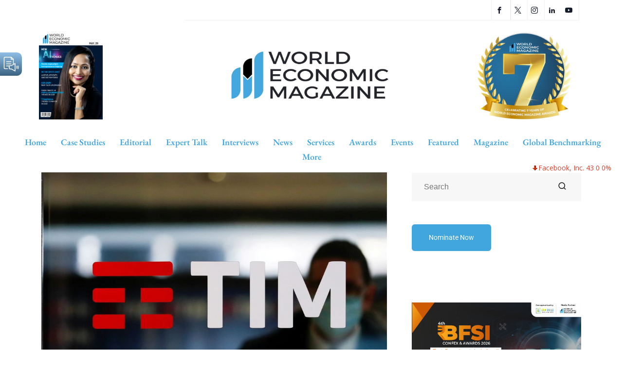

--- FILE ---
content_type: text/html; charset=UTF-8
request_url: https://worldecomag.com/analysis-kkrs-telecom-italia-approach-may-call-time-on-italy-discount/
body_size: 42892
content:
<!DOCTYPE html><html lang="en-US" class="" data-skin="light" prefix="og: https://ogp.me/ns#"><head><meta charset="UTF-8"><meta name="viewport" content="width=device-width, initial-scale=1.0" /><link data-optimized="1" href="https://worldecomag.com/wp-content/litespeed/css/e38a8089c3e03a07f36532ea271edb13.css?ver=edb13" rel="stylesheet"> <script data-no-defer="1" data-ezscrex="false" data-cfasync="false" data-pagespeed-no-defer data-cookieconsent="ignore">var ctPublicFunctions = {"_ajax_nonce":"ce3cb28de4","_rest_nonce":"72850f5ebb","_ajax_url":"\/wp-admin\/admin-ajax.php","_rest_url":"https:\/\/worldecomag.com\/wp-json\/","data__cookies_type":"native","data__ajax_type":"rest","data__bot_detector_enabled":0,"data__frontend_data_log_enabled":1,"cookiePrefix":"","wprocket_detected":false,"host_url":"worldecomag.com","text__ee_click_to_select":"Click to select the whole data","text__ee_original_email":"The complete one is","text__ee_got_it":"Got it","text__ee_blocked":"Blocked","text__ee_cannot_connect":"Cannot connect","text__ee_cannot_decode":"Can not decode email. Unknown reason","text__ee_email_decoder":"CleanTalk email decoder","text__ee_wait_for_decoding":"The magic is on the way!","text__ee_decoding_process":"Please wait a few seconds while we decode the contact data."}</script> <script data-no-defer="1" data-ezscrex="false" data-cfasync="false" data-pagespeed-no-defer data-cookieconsent="ignore">var ctPublic = {"_ajax_nonce":"ce3cb28de4","settings__forms__check_internal":0,"settings__forms__check_external":0,"settings__forms__force_protection":0,"settings__forms__search_test":1,"settings__forms__wc_add_to_cart":0,"settings__data__bot_detector_enabled":0,"settings__sfw__anti_crawler":0,"blog_home":"https:\/\/worldecomag.com\/","pixel__setting":"3","pixel__enabled":true,"pixel__url":"https:\/\/moderate3-v4.cleantalk.org\/pixel\/9695841e73c15b2aea272a78edfbaa79.gif","data__email_check_before_post":1,"data__email_check_exist_post":0,"data__cookies_type":"native","data__key_is_ok":false,"data__visible_fields_required":true,"wl_brandname":"Anti-Spam by CleanTalk","wl_brandname_short":"CleanTalk","ct_checkjs_key":"a173b0edd15db141ebaa9a73cb7e1b5a8b42bb42bfdaddee3b42570920ba3774","emailEncoderPassKey":"a49ff4a5f76d945736b04166312cc023","bot_detector_forms_excluded":"W10=","advancedCacheExists":false,"varnishCacheExists":false,"wc_ajax_add_to_cart":false}</script> <meta name="viewport" content="width=device-width, initial-scale=1, maximum-scale=5"><meta name="description" content="Analysis: KKR&#8217;s Telecom Italia approach may call time on Italy discount" /><title>Analysis: KKR&#039;s Telecom Italia approach may call time on Italy discount | World Economic Magazine</title><meta name="description" content="A $12 billion takeover proposal for Telecom Italia by private equity giant KKR has highlighted an &#039;Italian discount&#039;, which a surge in investor interest and a European fund aimed at supporting its struggling economy could help narrow."/><meta name="robots" content="index, follow, max-snippet:-1, max-video-preview:-1, max-image-preview:large"/><link rel="canonical" href="https://worldecomag.com/analysis-kkrs-telecom-italia-approach-may-call-time-on-italy-discount/" /><meta property="og:locale" content="en_US" /><meta property="og:type" content="article" /><meta property="og:title" content="Analysis: KKR&#039;s Telecom Italia approach may call time on Italy discount | World Economic Magazine" /><meta property="og:description" content="A $12 billion takeover proposal for Telecom Italia by private equity giant KKR has highlighted an &#039;Italian discount&#039;, which a surge in investor interest and a European fund aimed at supporting its struggling economy could help narrow." /><meta property="og:url" content="https://worldecomag.com/analysis-kkrs-telecom-italia-approach-may-call-time-on-italy-discount/" /><meta property="og:site_name" content="World Economic Magazine" /><meta property="article:publisher" content="https://www.facebook.com/worldecomag" /><meta property="article:author" content="https://www.facebook.com/worldecomag" /><meta property="article:tag" content="asset management" /><meta property="article:tag" content="billion" /><meta property="article:tag" content="business" /><meta property="article:tag" content="capitalisation" /><meta property="article:tag" content="discount" /><meta property="article:tag" content="Economic growth" /><meta property="article:tag" content="European fund" /><meta property="article:tag" content="finance" /><meta property="article:tag" content="financial firms" /><meta property="article:tag" content="investing" /><meta property="article:tag" content="investment" /><meta property="article:tag" content="investors" /><meta property="article:tag" content="private equity" /><meta property="article:tag" content="telecom" /><meta property="article:section" content="Business" /><meta property="og:updated_time" content="2021-12-01T07:00:55-05:00" /><meta property="og:image" content="https://worldecomag.com/wp-content/uploads/2021/12/SFU2SF2DE5OTBBRTAWQYSMSNFE.webp" /><meta property="og:image:secure_url" content="https://worldecomag.com/wp-content/uploads/2021/12/SFU2SF2DE5OTBBRTAWQYSMSNFE.webp" /><meta property="og:image:width" content="960" /><meta property="og:image:height" content="677" /><meta property="og:image:alt" content="Analysis: KKR&#8217;s Telecom Italia approach may call time on Italy discount" /><meta property="og:image:type" content="image/webp" /><meta property="article:published_time" content="2021-12-01T06:58:27-05:00" /><meta property="article:modified_time" content="2021-12-01T07:00:55-05:00" /><meta name="twitter:card" content="summary_large_image" /><meta name="twitter:title" content="Analysis: KKR&#039;s Telecom Italia approach may call time on Italy discount | World Economic Magazine" /><meta name="twitter:description" content="A $12 billion takeover proposal for Telecom Italia by private equity giant KKR has highlighted an &#039;Italian discount&#039;, which a surge in investor interest and a European fund aimed at supporting its struggling economy could help narrow." /><meta name="twitter:creator" content="@WorldEcoMag" /><meta name="twitter:image" content="https://worldecomag.com/wp-content/uploads/2021/12/SFU2SF2DE5OTBBRTAWQYSMSNFE.webp" /> <script type="application/ld+json" class="rank-math-schema">{"@context":"https://schema.org","@graph":[{"@type":["NewsMediaOrganization","Organization"],"@id":"https://worldecomag.com/#organization","name":"World Economic Magazine","url":"https://worldecomag.com","sameAs":["https://www.facebook.com/worldecomag"],"logo":{"@type":"ImageObject","@id":"https://worldecomag.com/#logo","url":"https://worldecomag.comwp-content/uploads/2021/07/cropped-New-Logo-1-2048x745-2.png","contentUrl":"https://worldecomag.comwp-content/uploads/2021/07/cropped-New-Logo-1-2048x745-2.png","caption":"World Economic Magazine","inLanguage":"en-US","width":"2048","height":"745"}},{"@type":"WebSite","@id":"https://worldecomag.com/#website","url":"https://worldecomag.com","name":"World Economic Magazine","publisher":{"@id":"https://worldecomag.com/#organization"},"inLanguage":"en-US"},{"@type":"ImageObject","@id":"https://worldecomag.com/wp-content/uploads/2021/12/SFU2SF2DE5OTBBRTAWQYSMSNFE.webp","url":"https://worldecomag.com/wp-content/uploads/2021/12/SFU2SF2DE5OTBBRTAWQYSMSNFE.webp","width":"960","height":"677","inLanguage":"en-US"},{"@type":"BreadcrumbList","@id":"https://worldecomag.com/analysis-kkrs-telecom-italia-approach-may-call-time-on-italy-discount/#breadcrumb","itemListElement":[{"@type":"ListItem","position":"1","item":{"@id":"https://worldecomag.com","name":"Home"}},{"@type":"ListItem","position":"2","item":{"@id":"https://worldecomag.com/analysis-kkrs-telecom-italia-approach-may-call-time-on-italy-discount/","name":"Analysis: KKR&#8217;s Telecom Italia approach may call time on Italy discount"}}]},{"@type":"WebPage","@id":"https://worldecomag.com/analysis-kkrs-telecom-italia-approach-may-call-time-on-italy-discount/#webpage","url":"https://worldecomag.com/analysis-kkrs-telecom-italia-approach-may-call-time-on-italy-discount/","name":"Analysis: KKR&#039;s Telecom Italia approach may call time on Italy discount | World Economic Magazine","datePublished":"2021-12-01T06:58:27-05:00","dateModified":"2021-12-01T07:00:55-05:00","isPartOf":{"@id":"https://worldecomag.com/#website"},"primaryImageOfPage":{"@id":"https://worldecomag.com/wp-content/uploads/2021/12/SFU2SF2DE5OTBBRTAWQYSMSNFE.webp"},"inLanguage":"en-US","breadcrumb":{"@id":"https://worldecomag.com/analysis-kkrs-telecom-italia-approach-may-call-time-on-italy-discount/#breadcrumb"}},{"@type":"Person","@id":"https://worldecomag.com/analysis-kkrs-telecom-italia-approach-may-call-time-on-italy-discount/#author","name":"World Economic Magazine","image":{"@type":"ImageObject","@id":"https://worldecomag.com/wp-content/uploads/2023/03/cropped-sfasdsd.jpg","url":"https://worldecomag.com/wp-content/uploads/2023/03/cropped-sfasdsd.jpg","caption":"World Economic Magazine","inLanguage":"en-US"},"sameAs":["http://demo.akaybee.com/","https://www.facebook.com/worldecomag","https://twitter.com/https://twitter.com/WorldEcoMag"],"worksFor":{"@id":"https://worldecomag.com/#organization"}},{"@type":"BlogPosting","headline":"Analysis: KKR&#039;s Telecom Italia approach may call time on Italy discount | World Economic Magazine","datePublished":"2021-12-01T06:58:27-05:00","dateModified":"2021-12-01T07:00:55-05:00","author":{"@id":"https://worldecomag.com/analysis-kkrs-telecom-italia-approach-may-call-time-on-italy-discount/#author","name":"World Economic Magazine"},"publisher":{"@id":"https://worldecomag.com/#organization"},"description":"A $12 billion takeover proposal for Telecom Italia by private equity giant KKR has highlighted an &#039;Italian discount&#039;, which a surge in investor interest and a European fund aimed at supporting its struggling economy could help narrow.","name":"Analysis: KKR&#039;s Telecom Italia approach may call time on Italy discount | World Economic Magazine","@id":"https://worldecomag.com/analysis-kkrs-telecom-italia-approach-may-call-time-on-italy-discount/#richSnippet","isPartOf":{"@id":"https://worldecomag.com/analysis-kkrs-telecom-italia-approach-may-call-time-on-italy-discount/#webpage"},"image":{"@id":"https://worldecomag.com/wp-content/uploads/2021/12/SFU2SF2DE5OTBBRTAWQYSMSNFE.webp"},"inLanguage":"en-US","mainEntityOfPage":{"@id":"https://worldecomag.com/analysis-kkrs-telecom-italia-approach-may-call-time-on-italy-discount/#webpage"}}]}</script> <link rel="amphtml" href="https://worldecomag.com/analysis-kkrs-telecom-italia-approach-may-call-time-on-italy-discount/amp/" /><meta name="generator" content="AMP for WP 1.1.11"/><link rel='dns-prefetch' href='//www.googletagmanager.com' /><link rel="alternate" type="application/rss+xml" title="World Economic Magazine &raquo; Feed" href="https://worldecomag.com/feed/" /><link rel="alternate" type="application/rss+xml" title="World Economic Magazine &raquo; Comments Feed" href="https://worldecomag.com/comments/feed/" /><link rel="alternate" title="oEmbed (JSON)" type="application/json+oembed" href="https://worldecomag.com/wp-json/oembed/1.0/embed?url=https%3A%2F%2Fworldecomag.com%2Fanalysis-kkrs-telecom-italia-approach-may-call-time-on-italy-discount%2F" /><link rel="alternate" title="oEmbed (XML)" type="text/xml+oembed" href="https://worldecomag.com/wp-json/oembed/1.0/embed?url=https%3A%2F%2Fworldecomag.com%2Fanalysis-kkrs-telecom-italia-approach-may-call-time-on-italy-discount%2F&#038;format=xml" /><style>.lazyload,.lazyloading{max-width:100%}</style><style id='wp-img-auto-sizes-contain-inline-css' type='text/css'>img:is([sizes=auto i],[sizes^="auto," i]){contain-intrinsic-size:3000px 1500px}</style><link data-optimized="1" rel='stylesheet' id='qoxag-widget-styles-pro-css' href='https://worldecomag.com/wp-content/litespeed/css/5b71b704e156f705f70970332ee2fad4.css?ver=a1cf7' type='text/css' media='all' /><link data-optimized="1" rel='stylesheet' id='elementor-frontend-css' href='https://worldecomag.com/wp-content/litespeed/css/beb476fafbc83f51f3bf49acc5957e32.css?ver=c122a' type='text/css' media='all' /><link data-optimized="1" rel='stylesheet' id='elementor-post-13397-css' href='https://worldecomag.com/wp-content/litespeed/css/1ebf26c15eeef58bd3c2ac70768c46e4.css?ver=49322' type='text/css' media='all' /><link data-optimized="1" rel='stylesheet' id='elementor-post-317-css' href='https://worldecomag.com/wp-content/litespeed/css/efa1f7ec73e57eec83d5eae89018681b.css?ver=429c4' type='text/css' media='all' /><style id='wp-emoji-styles-inline-css' type='text/css'>img.wp-smiley,img.emoji{display:inline!important;border:none!important;box-shadow:none!important;height:1em!important;width:1em!important;margin:0 0.07em!important;vertical-align:-0.1em!important;background:none!important;padding:0!important}</style><style id='classic-theme-styles-inline-css' type='text/css'>/*! This file is auto-generated */
.wp-block-button__link{color:#fff;background-color:#32373c;border-radius:9999px;box-shadow:none;text-decoration:none;padding:calc(.667em + 2px) calc(1.333em + 2px);font-size:1.125em}.wp-block-file__button{background:#32373c;color:#fff;text-decoration:none}</style><link data-optimized="1" rel='stylesheet' id='cleantalk-public-css-css' href='https://worldecomag.com/wp-content/litespeed/css/1cfe8b50edf9709ef021feb1f9c9b753.css?ver=0e980' type='text/css' media='all' /><link data-optimized="1" rel='stylesheet' id='cleantalk-email-decoder-css-css' href='https://worldecomag.com/wp-content/litespeed/css/2c74d565005306bf58e85bd4275bab62.css?ver=272fc' type='text/css' media='all' /><link data-optimized="1" rel='stylesheet' id='stock-ticker-css' href='https://worldecomag.com/wp-content/litespeed/css/897ec316f448ee11233ba622d0adec7c.css?ver=bacb2' type='text/css' media='all' /><link data-optimized="1" rel='stylesheet' id='stock-ticker-custom-css' href='https://worldecomag.com/wp-content/litespeed/css/42b1e0af0a5822418eb372fdc2dd406f.css?ver=0fd0f' type='text/css' media='all' /><link data-optimized="1" rel='stylesheet' id='xs-front-style-css' href='https://worldecomag.com/wp-content/litespeed/css/1d36d66d35a0fd04cb0853a3861424ee.css?ver=75b3c' type='text/css' media='all' /><link data-optimized="1" rel='stylesheet' id='dflip-style-css' href='https://worldecomag.com/wp-content/litespeed/css/16bc6c34dc8f2ad6e91cb7ef6db01746.css?ver=afbe0' type='text/css' media='all' /><link data-optimized="1" rel='stylesheet' id='elementskit-parallax-style-css' href='https://worldecomag.com/wp-content/litespeed/css/cb65dbcd03258431e2719b68337cc709.css?ver=a4e31' type='text/css' media='all' /><link data-optimized="1" rel='stylesheet' id='chaty-front-css-css' href='https://worldecomag.com/wp-content/litespeed/css/cfd53b8dcb4a98d5c53caebc44970963.css?ver=9f242' type='text/css' media='all' /><link data-optimized="1" rel='stylesheet' id='qoxag-icon-css' href='https://worldecomag.com/wp-content/litespeed/css/7413811de99e2a91268c50ab8eec4359.css?ver=da3c4' type='text/css' media='all' /><link data-optimized="1" rel='stylesheet' id='qoxag-print-css' href='https://worldecomag.com/wp-content/litespeed/css/522a35ff2af5e05c1348201442ae2b92.css?ver=4d1d6' type='text/css' media='all' /><link data-optimized="1" rel='stylesheet' id='qoxag-style-css' href='https://worldecomag.com/wp-content/litespeed/css/2f444f5e804a211f8fca44cf80170ec2.css?ver=09849' type='text/css' media='all' /><style id='qoxag-style-inline-css' type='text/css'>html.fonts-loaded h1{font-family:Roboto,sans-serif;font-size:36px}html.fonts-loaded h2{font-family:Roboto,sans-serif;color:#161B2A;font-size:30px}html.fonts-loaded h3{font-family:Roboto,sans-serif;color:#161B2A;font-size:24px}html.fonts-loaded h4{font-family:Roboto,sans-serif;font-size:18px}html.fonts-loaded h5{font-family:Roboto,sans-serif;font-size:16px}html.fonts-loaded h6{font-family:Roboto,sans-serif;font-size:14px}body{background:#fff}html.fonts-loaded body{font-family:Roboto,sans-serif;color:#3a3d43;line-height:1.6666666666667;font-size:18px}body.body-box-layout{background-image:url();;background-repeat:no-repeat;background-position:center;background-size:cover;background-attachment:fixed}.logo-area .site-title a,.logo-area .site-desc{color:#41a6de}.qoxag_progress_container .progress-bar,.progress-container .progress-bar{background:#fff}.post .entry-header .entry-title a:hover,.sidebar ul li a:hover,.xs-footer-section ul li a:hover,.post-meta a:hover,.header .navbar-light .navbar-nav li a:hover{color:#41a6de}.tag-lists a:hover,.tagcloud a:hover,.sticky.post .meta-featured-post,.widget-title:before,.xs-custom-widget>h5:before,.block-title.title-border .title-bg,.block-title.title-border .title-bg::before,.owl-next,.owl-prev,.header .navbar-light .navbar-nav>li.active>a:before,.main-slider .owl-prev.disabled,.owl-dots:before,.featured-tab-item .nav-tabs .nav-link.active:before,.owl-theme .owl-dots .owl-dot.active span,.ts-footer .widget-title:before,.main-slider .owl-next:hover,.main-slider .owl-prev:hover,.sidebar .widget.widget_search .input-group-btn,.xs-footer-section .widget.widget_search .input-group-btn,.banner-solid,.pagination li.active a,.wp-block-button:not(.is-style-outline) .wp-block-button__link,.wp-block-button .wp-block-button__link:not(.has-background),.wp-block-file .wp-block-file__button,.back_to_top>a,.ekit-wid-con .elementskit-btn,.metform-btn,.post-navigation-item:hover,.recipe-meta-wrapper .print-share-btns a.print-btn,.xs-review-box .xs-review .xs-btn,.post-next .post-navigation-item,.post .meta-featured-post::after{background:#41a6de}.post .meta-featured-post::before{border-top-color:#41a6de;border-left-color:#41a6de;border-right-color:#41a6de}.pagination li.active a:hover,.wp-block-button:not(.is-style-outline) .wp-block-button__link:hover,.ekit-wid-con .elementskit-btn:hover,.metform-btn,.wp-block-file .wp-block-file__button:hover{background:#161B2A}.header-btn{background:linear-gradient(90deg,#41a6de 0,#161B2A 100%)}.header-btn::before{box-shadow:0 15px 25px 0 #41a6de}.is-style-outline .wp-block-button__link:hover,.wp-block-button.is-style-outline .wp-block-button__link:active:not(.has-text-color):hover,.wp-block-button.is-style-outline .wp-block-button__link:focus:not(.has-text-color):hover,.wp-block-button.is-style-outline .wp-block-button__link:not(.has-text-color):hover,.breadcrumb>li a:hover{color:#161B2A}.wp-block-button.is-style-outline .wp-block-button__link:active:not(.has-text-color),.wp-block-button.is-style-outline .wp-block-button__link:focus:not(.has-text-color),.wp-block-button.is-style-outline .wp-block-button__link:not(.has-text-color),.navbar-nav .nav-link:hover,.dropdown-item.active,.dropdown-item:active,.navbar-nav .dropdown-menu li:hover>a,.xs-recent-post-widget .widget-post .entry-title>a:hover{color:#41a6de}.tag-lists a:hover,.tagcloud a:hover,.post-navigation-item:hover,.owl-theme .owl-dots .owl-dot.active span,.woocommerce-message,.woocommerce-info{border-color:#41a6de}.block-title.title-border .title-bg::after{border-left-color:#41a6de}.block-title.title-border{border-bottom-color:#41a6de}.banner-title,.xs-jumbotron-title{color:#fff}.details-banner .banner-title{color:#fff}.page-banner .banner-title{color:#fff}.woo-banner .banner-title{color:#fff}.comments-list .comment-author a:hover,.comments-list .comment-reply-link:hover,.post-title a:hover,.copyright-area a:hover,.featured-tab-item .nav-tabs .nav-link.active .tab-head>span.tab-text-title,.social-links li a:hover,.comment-author cite a:hover,.woocommerce div.product p.price,.woocommerce table.cart .product-name a,.woocommerce-message::before,.woocommerce-info::before{color:#41a6de}.woocommerce div.product form.cart .button:hover,.woocommerce.single-product span.onsale,.woocommerce ul.products li.product .button,.woocommerce ul.products li.product .onsale,.woocommerce table.cart td.actions button.button,.woocommerce .checkout-button.button.alt.wc-forward,.woocommerce a.button,.woocommerce button.button.alt{background-color:#41a6de}.btn-primary,.xs-btn{background:#41a6de}.sidebar .widget .widget-title:before{background:#41a6de}.xs-footer{background-color:#f8f8fc;padding-top:100px;padding-bottom:100px}.xs-footer .footer-widget,.xs-footer .footer-widget li,.xs-footer .footer-widget p{color:#666}.xs-footer .footer-widget a{color:#666}.xs-footer .widget-title{color:#142355}.copy-right{background-color:#09090a}.copyright-text{color:#fff}</style><link data-optimized="1" rel='stylesheet' id='parent-style-css' href='https://worldecomag.com/wp-content/litespeed/css/d6b1e4388f9db6940ebca16cd6e3eabe.css?ver=1e6b8' type='text/css' media='all' /><link data-optimized="1" rel='stylesheet' id='ekit-widget-styles-css' href='https://worldecomag.com/wp-content/litespeed/css/fd2e459cadb8fb21945f578f98409754.css?ver=d9f82' type='text/css' media='all' /><link data-optimized="1" rel='stylesheet' id='qoxag-essential-widget-styles-css' href='https://worldecomag.com/wp-content/litespeed/css/8d61a4a7b925cede13415a95a8d609f3.css?ver=71599' type='text/css' media='all' /><link data-optimized="1" rel='stylesheet' id='eael-general-css' href='https://worldecomag.com/wp-content/litespeed/css/7409a24864e3f6e106ce4a088cbe9af8.css?ver=019b0' type='text/css' media='all' /><link data-optimized="1" rel='stylesheet' id='google-fonts-1-css' href='https://worldecomag.com/wp-content/litespeed/css/bccbc6748abc0b219653b3116e423198.css?ver=23198' type='text/css' media='all' /><link rel="preconnect" href="https://fonts.gstatic.com/" crossorigin><link data-optimized="1" rel="stylesheet" type="text/css" href="https://worldecomag.com/wp-content/litespeed/css/c0b775147118a9b03a8ed8fa12315380.css?ver=b364a" media="all"><style data-related="n2-ss-9">div#n2-ss-9 .n2-ss-slider-1{display:grid;position:relative}div#n2-ss-9 .n2-ss-slider-2{display:grid;position:relative;overflow:hidden;padding:0 0 0 0;border:0 solid RGB(62 62 62);border-radius:0;background-clip:padding-box;background-repeat:repeat;background-position:50% 50%;background-size:cover;background-attachment:scroll;z-index:1}div#n2-ss-9:not(.n2-ss-loaded) .n2-ss-slider-2{background-image:none!important}div#n2-ss-9 .n2-ss-slider-3{display:grid;grid-template-areas:'cover';position:relative;overflow:hidden;z-index:10}div#n2-ss-9 .n2-ss-slider-3>*{grid-area:cover}div#n2-ss-9 .n2-ss-slide-backgrounds,div#n2-ss-9 .n2-ss-slider-3>.n2-ss-divider{position:relative}div#n2-ss-9 .n2-ss-slide-backgrounds{z-index:10}div#n2-ss-9 .n2-ss-slide-backgrounds>*{overflow:hidden}div#n2-ss-9 .n2-ss-slide-background{transform:translateX(-100000px)}div#n2-ss-9 .n2-ss-slider-4{place-self:center;position:relative;width:100%;height:100%;z-index:20;display:grid;grid-template-areas:'slide'}div#n2-ss-9 .n2-ss-slider-4>*{grid-area:slide}div#n2-ss-9.n2-ss-full-page--constrain-ratio .n2-ss-slider-4{height:auto}div#n2-ss-9 .n2-ss-slide{display:grid;place-items:center;grid-auto-columns:100%;position:relative;z-index:20;-webkit-backface-visibility:hidden;transform:translateX(-100000px)}div#n2-ss-9 .n2-ss-slide{perspective:1500px}div#n2-ss-9 .n2-ss-slide-active{z-index:21}.n2-ss-background-animation{position:absolute;top:0;left:0;width:100%;height:100%;z-index:3}div#n2-ss-9 .nextend-arrow{cursor:pointer;overflow:hidden;line-height:0!important;z-index:18;-webkit-user-select:none}div#n2-ss-9 .nextend-arrow img{position:relative;display:block}div#n2-ss-9 .nextend-arrow img.n2-arrow-hover-img{display:none}div#n2-ss-9 .nextend-arrow:FOCUS img.n2-arrow-hover-img,div#n2-ss-9 .nextend-arrow:HOVER img.n2-arrow-hover-img{display:inline}div#n2-ss-9 .nextend-arrow:FOCUS img.n2-arrow-normal-img,div#n2-ss-9 .nextend-arrow:HOVER img.n2-arrow-normal-img{display:none}div#n2-ss-9 .nextend-arrow-animated{overflow:hidden}div#n2-ss-9 .nextend-arrow-animated>div{position:relative}div#n2-ss-9 .nextend-arrow-animated .n2-active{position:absolute}div#n2-ss-9 .nextend-arrow-animated-fade{transition:background 0.3s,opacity 0.4s}div#n2-ss-9 .nextend-arrow-animated-horizontal>div{transition:all 0.4s;transform:none}div#n2-ss-9 .nextend-arrow-animated-horizontal .n2-active{top:0}div#n2-ss-9 .nextend-arrow-previous.nextend-arrow-animated-horizontal .n2-active{left:100%}div#n2-ss-9 .nextend-arrow-next.nextend-arrow-animated-horizontal .n2-active{right:100%}div#n2-ss-9 .nextend-arrow-previous.nextend-arrow-animated-horizontal:HOVER>div,div#n2-ss-9 .nextend-arrow-previous.nextend-arrow-animated-horizontal:FOCUS>div{transform:translateX(-100%)}div#n2-ss-9 .nextend-arrow-next.nextend-arrow-animated-horizontal:HOVER>div,div#n2-ss-9 .nextend-arrow-next.nextend-arrow-animated-horizontal:FOCUS>div{transform:translateX(100%)}div#n2-ss-9 .nextend-arrow-animated-vertical>div{transition:all 0.4s;transform:none}div#n2-ss-9 .nextend-arrow-animated-vertical .n2-active{left:0}div#n2-ss-9 .nextend-arrow-previous.nextend-arrow-animated-vertical .n2-active{top:100%}div#n2-ss-9 .nextend-arrow-next.nextend-arrow-animated-vertical .n2-active{bottom:100%}div#n2-ss-9 .nextend-arrow-previous.nextend-arrow-animated-vertical:HOVER>div,div#n2-ss-9 .nextend-arrow-previous.nextend-arrow-animated-vertical:FOCUS>div{transform:translateY(-100%)}div#n2-ss-9 .nextend-arrow-next.nextend-arrow-animated-vertical:HOVER>div,div#n2-ss-9 .nextend-arrow-next.nextend-arrow-animated-vertical:FOCUS>div{transform:translateY(100%)}div#n2-ss-9 .n2-ss-slide-limiter{max-width:500px}div#n2-ss-9 .n-uc-PunL7GX40W9m{padding:10px 10px 10px 10px}div#n2-ss-9 .n-uc-ZrkWNLDkMiLi{padding:10px 10px 10px 10px}div#n2-ss-9 .n-uc-xjtqrFeBiftv{padding:10px 10px 10px 10px}div#n2-ss-9 .n-uc-OQavmWuTwjsL{padding:10px 10px 10px 10px}div#n2-ss-9 .n-uc-MQh9qsI5itGL{padding:10px 10px 10px 10px}div#n2-ss-9 .n-uc-IpdHErOVOzNw{padding:10px 10px 10px 10px}div#n2-ss-9 .n-uc-PSkPptEG6c5O{padding:10px 10px 10px 10px}div#n2-ss-9 .n-uc-2owllslQsZ4L{padding:10px 10px 10px 10px}div#n2-ss-9 .n-uc-Fewi7eM5i53P{padding:10px 10px 10px 10px}div#n2-ss-9 .n-uc-wGqsP0ZpRix0{padding:10px 10px 10px 10px}div#n2-ss-9 .n-uc-KIO84d27npsL{padding:10px 10px 10px 10px}div#n2-ss-9 .n-uc-mdLy8nSpLYMA{padding:10px 10px 10px 10px}div#n2-ss-9 .n-uc-HYolj0tIeWzb{padding:10px 10px 10px 10px}div#n2-ss-9 .n-uc-hh9Jxc4WaTc1{padding:10px 10px 10px 10px}div#n2-ss-9 .nextend-arrow img{width:32px}@media (min-width:1200px){div#n2-ss-9 [data-hide-desktopportrait="1"]{display:none!important}}@media (orientation:landscape) and (max-width:1199px) and (min-width:901px),(orientation:portrait) and (max-width:1199px) and (min-width:701px){div#n2-ss-9 .n2-ss-slide-limiter{max-width:500px}div#n2-ss-9 [data-hide-tabletportrait="1"]{display:none!important}}@media (orientation:landscape) and (max-width:900px),(orientation:portrait) and (max-width:700px){div#n2-ss-9 .n2-ss-slide-limiter{max-width:500px}div#n2-ss-9 [data-hide-mobileportrait="1"]{display:none!important}div#n2-ss-9 .nextend-arrow img{width:16px}}</style><style data-related="n2-ss-10">div#n2-ss-10 .n2-ss-slider-1{display:grid;position:relative}div#n2-ss-10 .n2-ss-slider-2{display:grid;position:relative;overflow:hidden;padding:0 0 0 0;border:0 solid RGB(62 62 62);border-radius:0;background-clip:padding-box;background-repeat:repeat;background-position:50% 50%;background-size:cover;background-attachment:scroll;z-index:1}div#n2-ss-10:not(.n2-ss-loaded) .n2-ss-slider-2{background-image:none!important}div#n2-ss-10 .n2-ss-slider-3{display:grid;grid-template-areas:'cover';position:relative;overflow:hidden;z-index:10}div#n2-ss-10 .n2-ss-slider-3>*{grid-area:cover}div#n2-ss-10 .n2-ss-slide-backgrounds,div#n2-ss-10 .n2-ss-slider-3>.n2-ss-divider{position:relative}div#n2-ss-10 .n2-ss-slide-backgrounds{z-index:10}div#n2-ss-10 .n2-ss-slide-backgrounds>*{overflow:hidden}div#n2-ss-10 .n2-ss-slide-background{transform:translateX(-100000px)}div#n2-ss-10 .n2-ss-slider-4{place-self:center;position:relative;width:100%;height:100%;z-index:20;display:grid;grid-template-areas:'slide'}div#n2-ss-10 .n2-ss-slider-4>*{grid-area:slide}div#n2-ss-10.n2-ss-full-page--constrain-ratio .n2-ss-slider-4{height:auto}div#n2-ss-10 .n2-ss-slide{display:grid;place-items:center;grid-auto-columns:100%;position:relative;z-index:20;-webkit-backface-visibility:hidden;transform:translateX(-100000px)}div#n2-ss-10 .n2-ss-slide{perspective:1500px}div#n2-ss-10 .n2-ss-slide-active{z-index:21}.n2-ss-background-animation{position:absolute;top:0;left:0;width:100%;height:100%;z-index:3}div#n2-ss-10 .nextend-arrow{cursor:pointer;overflow:hidden;line-height:0!important;z-index:18;-webkit-user-select:none}div#n2-ss-10 .nextend-arrow img{position:relative;display:block}div#n2-ss-10 .nextend-arrow img.n2-arrow-hover-img{display:none}div#n2-ss-10 .nextend-arrow:FOCUS img.n2-arrow-hover-img,div#n2-ss-10 .nextend-arrow:HOVER img.n2-arrow-hover-img{display:inline}div#n2-ss-10 .nextend-arrow:FOCUS img.n2-arrow-normal-img,div#n2-ss-10 .nextend-arrow:HOVER img.n2-arrow-normal-img{display:none}div#n2-ss-10 .nextend-arrow-animated{overflow:hidden}div#n2-ss-10 .nextend-arrow-animated>div{position:relative}div#n2-ss-10 .nextend-arrow-animated .n2-active{position:absolute}div#n2-ss-10 .nextend-arrow-animated-fade{transition:background 0.3s,opacity 0.4s}div#n2-ss-10 .nextend-arrow-animated-horizontal>div{transition:all 0.4s;transform:none}div#n2-ss-10 .nextend-arrow-animated-horizontal .n2-active{top:0}div#n2-ss-10 .nextend-arrow-previous.nextend-arrow-animated-horizontal .n2-active{left:100%}div#n2-ss-10 .nextend-arrow-next.nextend-arrow-animated-horizontal .n2-active{right:100%}div#n2-ss-10 .nextend-arrow-previous.nextend-arrow-animated-horizontal:HOVER>div,div#n2-ss-10 .nextend-arrow-previous.nextend-arrow-animated-horizontal:FOCUS>div{transform:translateX(-100%)}div#n2-ss-10 .nextend-arrow-next.nextend-arrow-animated-horizontal:HOVER>div,div#n2-ss-10 .nextend-arrow-next.nextend-arrow-animated-horizontal:FOCUS>div{transform:translateX(100%)}div#n2-ss-10 .nextend-arrow-animated-vertical>div{transition:all 0.4s;transform:none}div#n2-ss-10 .nextend-arrow-animated-vertical .n2-active{left:0}div#n2-ss-10 .nextend-arrow-previous.nextend-arrow-animated-vertical .n2-active{top:100%}div#n2-ss-10 .nextend-arrow-next.nextend-arrow-animated-vertical .n2-active{bottom:100%}div#n2-ss-10 .nextend-arrow-previous.nextend-arrow-animated-vertical:HOVER>div,div#n2-ss-10 .nextend-arrow-previous.nextend-arrow-animated-vertical:FOCUS>div{transform:translateY(-100%)}div#n2-ss-10 .nextend-arrow-next.nextend-arrow-animated-vertical:HOVER>div,div#n2-ss-10 .nextend-arrow-next.nextend-arrow-animated-vertical:FOCUS>div{transform:translateY(100%)}div#n2-ss-10 .n2-ss-slide-limiter{max-width:500px}div#n2-ss-10 .n-uc-zlOcug7GU9tc{padding:10px 10px 10px 10px}div#n2-ss-10 .n-uc-Lg7cNgXxSNR1{padding:10px 10px 10px 10px}div#n2-ss-10 .n-uc-czqEytj1Y5zY{padding:10px 10px 10px 10px}div#n2-ss-10 .n-uc-5opfyvbWpsXA{padding:10px 10px 10px 10px}div#n2-ss-10 .n-uc-KjEMestIoNVz{padding:10px 10px 10px 10px}div#n2-ss-10 .n-uc-zNXpoumcEV5T{padding:10px 10px 10px 10px}div#n2-ss-10 .n-uc-wJO6g0QzAZwv{padding:10px 10px 10px 10px}div#n2-ss-10 .n-uc-1R8QLBv8H5fh{padding:10px 10px 10px 10px}div#n2-ss-10 .n-uc-tGzT5B8a2oSb{padding:10px 10px 10px 10px}div#n2-ss-10 .n-uc-h65Ovft0V8yD{padding:10px 10px 10px 10px}div#n2-ss-10 .nextend-arrow img{width:32px}@media (min-width:1200px){div#n2-ss-10 [data-hide-desktopportrait="1"]{display:none!important}}@media (orientation:landscape) and (max-width:1199px) and (min-width:901px),(orientation:portrait) and (max-width:1199px) and (min-width:701px){div#n2-ss-10 .n2-ss-slide-limiter{max-width:500px}div#n2-ss-10 [data-hide-tabletportrait="1"]{display:none!important}}@media (orientation:landscape) and (max-width:900px),(orientation:portrait) and (max-width:700px){div#n2-ss-10 .n2-ss-slide-limiter{max-width:500px}div#n2-ss-10 [data-hide-mobileportrait="1"]{display:none!important}div#n2-ss-10 .nextend-arrow img{width:16px}}</style> <script data-optimized="1" src="[data-uri]" defer></script><script data-optimized="1" src="https://worldecomag.com/wp-content/litespeed/js/fa6c7fcd27f665306b8e49e0d01853e5.js?ver=37394" defer async></script> <script data-optimized="1" src="https://worldecomag.com/wp-content/litespeed/js/b25342a93c9cd21ebf52d225498fec3d.js?ver=312ff" defer async></script> <script data-optimized="1" src="https://worldecomag.com/wp-content/litespeed/js/0d95b1d44d5366df768babdb3f613e96.js?ver=581a5" defer async></script> <script data-optimized="1" src="https://worldecomag.com/wp-content/litespeed/js/7dba30447004a2331e68933944c60fbc.js?ver=45414" defer async></script> <script data-optimized="1" src="[data-uri]" defer></script><script type="text/javascript" src="https://worldecomag.com/wp-includes/js/jquery/jquery.min.js?ver=3.7.1" id="jquery-core-js"></script> <script data-optimized="1" type="text/javascript" src="https://worldecomag.com/wp-content/litespeed/js/6494b384cc1bd00600061ffadede173d.js?ver=d1c04" id="jquery-migrate-js" defer data-deferred="1"></script> <script data-optimized="1" type="text/javascript" src="https://worldecomag.com/wp-content/litespeed/js/ff6c2760a475d5dc2109cf38f513784f.js?ver=2f1f7" id="apbct-public-bundle_gathering.min-js-js" defer data-deferred="1"></script> <script data-optimized="1" type="text/javascript" id="xs_front_main_js-js-extra" src="[data-uri]" defer></script> <script data-optimized="1" type="text/javascript" src="https://worldecomag.com/wp-content/litespeed/js/2d0310a23f0032856616921fea081ce1.js?ver=d004b" id="xs_front_main_js-js" defer data-deferred="1"></script> <script data-optimized="1" type="text/javascript" id="xs_social_custom-js-extra" src="[data-uri]" defer></script> <script data-optimized="1" type="text/javascript" src="https://worldecomag.com/wp-content/litespeed/js/1daf69280b8a5468b2f12c57daa752af.js?ver=88e39" id="xs_social_custom-js" defer data-deferred="1"></script> <script data-optimized="1" type="text/javascript" src="https://worldecomag.com/wp-content/litespeed/js/8069c443be56633ee64773601aba0254.js?ver=6eb88" id="wur_review_content_script-js" defer data-deferred="1"></script> <script data-optimized="1" type="text/javascript" src="https://worldecomag.com/wp-content/litespeed/js/81405f5ce5b1f5285eccd0b7dba05239.js?ver=216fa" id="she-header-js" defer data-deferred="1"></script> <script data-optimized="1" type="text/javascript" src="https://worldecomag.com/wp-content/litespeed/js/dcdf714c1feddaa4ee890bed1001e7c9.js?ver=d45e2" id="jarallax-js" defer data-deferred="1"></script> 
 <script type="text/javascript" src="https://www.googletagmanager.com/gtag/js?id=G-Z5V92MF3B1" id="google_gtagjs-js" defer data-deferred="1"></script> <script type="text/javascript" id="google_gtagjs-js-after" src="[data-uri]" defer></script> <link rel="https://api.w.org/" href="https://worldecomag.com/wp-json/" /><link rel="alternate" title="JSON" type="application/json" href="https://worldecomag.com/wp-json/wp/v2/posts/12701" /><link rel="EditURI" type="application/rsd+xml" title="RSD" href="https://worldecomag.com/xmlrpc.php?rsd" /><link rel='shortlink' href='https://worldecomag.com/?p=12701' /><meta name="generator" content="Site Kit by Google 1.168.0" /><meta name="msvalidate.01" content="0CD96AE1DF9E253DF922DCE990AEFBEA" /><script data-optimized="1" type="text/javascript" src="[data-uri]" defer></script> <script data-optimized="1" src="[data-uri]" defer></script> <style>.no-js img.lazyload{display:none}figure.wp-block-image img.lazyloading{min-width:150px}.lazyload,.lazyloading{--smush-placeholder-width:100px;--smush-placeholder-aspect-ratio:1/1;width:var(--smush-image-width,var(--smush-placeholder-width))!important;aspect-ratio:var(--smush-image-aspect-ratio,var(--smush-placeholder-aspect-ratio))!important}.lazyload,.lazyloading{opacity:0}.lazyloaded{opacity:1;transition:opacity 400ms;transition-delay:0ms}</style><meta name="generator" content="Elementor 3.25.10; features: additional_custom_breakpoints, e_optimized_control_loading; settings: css_print_method-external, google_font-enabled, font_display-auto"> <script data-optimized="1" type="text/javascript" src="[data-uri]" defer></script>  <script data-optimized="1" type='text/javascript' src="[data-uri]" defer></script>  <script data-optimized="1" type='text/javascript' src="[data-uri]" defer></script><script data-optimized="1" type='text/javascript' src="[data-uri]" defer></script> <style>.e-con.e-parent:nth-of-type(n+4):not(.e-lazyloaded):not(.e-no-lazyload),.e-con.e-parent:nth-of-type(n+4):not(.e-lazyloaded):not(.e-no-lazyload) *{background-image:none!important}@media screen and (max-height:1024px){.e-con.e-parent:nth-of-type(n+3):not(.e-lazyloaded):not(.e-no-lazyload),.e-con.e-parent:nth-of-type(n+3):not(.e-lazyloaded):not(.e-no-lazyload) *{background-image:none!important}}@media screen and (max-height:640px){.e-con.e-parent:nth-of-type(n+2):not(.e-lazyloaded):not(.e-no-lazyload),.e-con.e-parent:nth-of-type(n+2):not(.e-lazyloaded):not(.e-no-lazyload) *{background-image:none!important}}</style> <script type="text/javascript">/*  */

			( function( w, d, s, l, i ) {
				w[l] = w[l] || [];
				w[l].push( {'gtm.start': new Date().getTime(), event: 'gtm.js'} );
				var f = d.getElementsByTagName( s )[0],
					j = d.createElement( s ), dl = l != 'dataLayer' ? '&l=' + l : '';
				j.async = true;
				j.src = 'https://www.googletagmanager.com/gtm.js?id=' + i + dl;
				f.parentNode.insertBefore( j, f );
			} )( window, document, 'script', 'dataLayer', 'GTM-NF8B3R8' );
			
/*  */</script>  <script data-optimized="1" src="[data-uri]" defer></script> <link rel="icon" href="https://worldecomag.com/wp-content/uploads/2021/03/cropped-512-x-512-32x32.png" sizes="32x32" /><link rel="icon" href="https://worldecomag.com/wp-content/uploads/2021/03/cropped-512-x-512-192x192.png" sizes="192x192" /><link rel="apple-touch-icon" href="https://worldecomag.com/wp-content/uploads/2021/03/cropped-512-x-512-180x180.png" /><meta name="msapplication-TileImage" content="https://worldecomag.com/wp-content/uploads/2021/03/cropped-512-x-512-270x270.png" /><style type="text/css" id="wp-custom-css">html,body{overflow-x:hidden}.elementor-13438 .elementor-element.elementor-element-9642263 .er-news-title a :hover{color:#41A6DE!important}.is-style-stripes tr:nth-child(odd){background-color:#8ed1fc}.elementor-13438 .elementor-element.elementor-element-ea8d179 .qoxag-grid-single .post-heading a:hover{color:#41A6DE!important}.chaty-agent-icon svg,.chaty-channel svg{width:100%;height:100%;display:none}.chaty *{margin:0;padding:0;display:none}.chaty *,.chaty-outer-forms *{box-sizing:border-box}.elementor-13438 .elementor-element.elementor-element-abdb098 .qoxag-grid-single .post-heading a:hover,.elementor-13438 .elementor-element.elementor-element-09e55b8 .qoxag-grid-single .post-heading a:hover{color:#41A6DE!important}efixed version,currently supported by Chrome,Opera and Firefox */}*{-webkit-touch-callout:none;-webkit-user-select:none;-khtml-user-select:none;-moz-user-select:none;-ms-user-select:none;user-select:none;</style></head><body class="wp-singular post-template-default single single-post postid-12701 single-format-standard wp-custom-logo wp-theme-qoxag wp-child-theme-qoxag-child metaslider-plugin sidebar-active elementor-default elementor-kit-6252">
<noscript>
<iframe data-src="https://www.googletagmanager.com/ns.html?id=GTM-NF8B3R8" height="0" width="0" style="display:none;visibility:hidden" src="[data-uri]" class="lazyload" data-load-mode="1"></iframe>
</noscript><noscript>
<img height="1" width="1" style="display:none" alt="fbpx"
src="https://www.facebook.com/tr?id=967914067376574&ev=PageView&noscript=1" />
</noscript><a class="skip-link screen-reader-text" href="#content">
Skip to content		</a><div class="ekit-template-content-markup ekit-template-content-header ekit-template-content-theme-support"><div data-elementor-type="wp-post" data-elementor-id="13397" class="elementor elementor-13397"><section class="elementor-section elementor-top-section elementor-element elementor-element-5eb41e3 dark-section elementor-section-boxed elementor-section-height-default elementor-section-height-default" data-id="5eb41e3" data-element_type="section"><div class="elementor-container elementor-column-gap-default"><div class="elementor-column elementor-col-50 elementor-top-column elementor-element elementor-element-cec43a2" data-id="cec43a2" data-element_type="column"><div class="elementor-widget-wrap"></div></div><div class="elementor-column elementor-col-50 elementor-top-column elementor-element elementor-element-a2de226" data-id="a2de226" data-element_type="column"><div class="elementor-widget-wrap elementor-element-populated"><div class="elementor-element elementor-element-5ca4af5 elementor-widget__width-auto elementor-widget elementor-widget-elementskit-social-media" data-id="5ca4af5" data-element_type="widget" data-settings="{&quot;ekit_we_effect_on&quot;:&quot;none&quot;}" data-widget_type="elementskit-social-media.default"><div class="elementor-widget-container"><div class="ekit-wid-con" ><ul class="ekit_social_media"><li class="elementor-repeater-item-ff1a6e1">
<a
href="https://www.facebook.com/login/?next=https%3A%2F%2Fwww.facebook.com%2Fworldecomag" aria-label="Facebook" class="facebook" >
<i aria-hidden="true" class="xts-icon xts-facebook"></i>
</a></li><li class="elementor-repeater-item-25eaf14">
<a
href="https://twitter.com/WorldEcoMag" aria-label="" class="" >
<svg xmlns="http://www.w3.org/2000/svg" id="Capa_1" viewBox="0 0 1226.37 1226.37"><path d="m727.348 519.284 446.727-519.284h-105.86l-387.893 450.887-309.809-450.887h-357.328l468.492 681.821-468.492 544.549h105.866l409.625-476.152 327.181 476.152h357.328l-485.863-707.086zm-144.998 168.544-47.468-67.894-377.686-540.24h162.604l304.797 435.991 47.468 67.894 396.2 566.721h-162.604l-323.311-462.446z"></path><g></g><g></g><g></g><g></g><g></g><g></g><g></g><g></g><g></g><g></g><g></g><g></g><g></g><g></g><g></g></svg>
</a></li><li class="elementor-repeater-item-91cbfc7">
<a
href="https://www.instagram.com/worldeconomicmagazine/" aria-label="instagram" class="instagram" >
<i aria-hidden="true" class="xts-icon xts-instagram"></i>
</a></li><li class="elementor-repeater-item-5f3810a">
<a
href="https://www.linkedin.com/company/worldecomag/" aria-label="LinkedIn" class="linkedin" >
<i aria-hidden="true" class="xts-icon xts-linkedin"></i>
</a></li><li class="elementor-repeater-item-63f3fec">
<a
href="https://www.youtube.com/@WorldEconomicMagazine" aria-label="LinkedIn" class="youtube" >
<i aria-hidden="true" class="xts-icon xts-youtube"></i>
</a></li></ul></div></div></div></div></div></div></section><section class="elementor-section elementor-top-section elementor-element elementor-element-d3bc855 elementor-hidden-mobile elementor-section-boxed elementor-section-height-default elementor-section-height-default" data-id="d3bc855" data-element_type="section"><div class="elementor-container elementor-column-gap-default"><div class="elementor-column elementor-col-33 elementor-top-column elementor-element elementor-element-650a8a3" data-id="650a8a3" data-element_type="column"><div class="elementor-widget-wrap elementor-element-populated"><div class="elementor-element elementor-element-fefe609 elementor-widget elementor-widget-image" data-id="fefe609" data-element_type="widget" data-settings="{&quot;ekit_we_effect_on&quot;:&quot;none&quot;}" data-widget_type="image.default"><div class="elementor-widget-container">
<a href="https://worldecomag.com/issue13/">
<img data-lazyloaded="1" src="[data-uri]" fetchpriority="high" width="599" height="842" data-src="https://worldecomag.com/wp-content/uploads/2025/05/Screenshot-2025-05-22-143840-e1747905250136.png" class="attachment-2048x2048 size-2048x2048 wp-image-32343" alt="" data-srcset="https://worldecomag.com/wp-content/uploads/2025/05/Screenshot-2025-05-22-143840-e1747905250136.png 599w, https://worldecomag.com/wp-content/uploads/2025/05/Screenshot-2025-05-22-143840-e1747905250136-213x300.png 213w" data-sizes="(max-width: 599px) 100vw, 599px" /><noscript><img fetchpriority="high" width="599" height="842" src="https://worldecomag.com/wp-content/uploads/2025/05/Screenshot-2025-05-22-143840-e1747905250136.png" class="attachment-2048x2048 size-2048x2048 wp-image-32343" alt="" srcset="https://worldecomag.com/wp-content/uploads/2025/05/Screenshot-2025-05-22-143840-e1747905250136.png 599w, https://worldecomag.com/wp-content/uploads/2025/05/Screenshot-2025-05-22-143840-e1747905250136-213x300.png 213w" sizes="(max-width: 599px) 100vw, 599px" /></noscript>								</a></div></div></div></div><div class="elementor-column elementor-col-33 elementor-top-column elementor-element elementor-element-e486243" data-id="e486243" data-element_type="column"><div class="elementor-widget-wrap elementor-element-populated"><div class="elementor-element elementor-element-fde96f8 elementor-widget elementor-widget-image" data-id="fde96f8" data-element_type="widget" data-settings="{&quot;ekit_we_effect_on&quot;:&quot;none&quot;}" data-widget_type="image.default"><div class="elementor-widget-container">
<a href="https://worldecomag.com">
<img width="800" height="284" data-src="https://worldecomag.com/wp-content/uploads/2021/04/wem_logo_HD_page-0001-e1694771156607-1024x363.jpg" class="attachment-large size-large wp-image-26678 lazyload" alt="" data-srcset="https://worldecomag.com/wp-content/uploads/2021/04/wem_logo_HD_page-0001-e1694771156607-1024x363.jpg 1024w, https://worldecomag.com/wp-content/uploads/2021/04/wem_logo_HD_page-0001-e1694771156607-300x106.jpg 300w, https://worldecomag.com/wp-content/uploads/2021/04/wem_logo_HD_page-0001-e1694771156607-768x272.jpg 768w, https://worldecomag.com/wp-content/uploads/2021/04/wem_logo_HD_page-0001-e1694771156607.jpg 1314w" data-sizes="(max-width: 800px) 100vw, 800px" src="[data-uri]" style="--smush-placeholder-width: 800px; --smush-placeholder-aspect-ratio: 800/284;" />								</a></div></div></div></div><div class="elementor-column elementor-col-33 elementor-top-column elementor-element elementor-element-0d459ce" data-id="0d459ce" data-element_type="column"><div class="elementor-widget-wrap elementor-element-populated"><div class="elementor-element elementor-element-aa23bfd elementor-widget elementor-widget-image" data-id="aa23bfd" data-element_type="widget" data-settings="{&quot;ekit_we_effect_on&quot;:&quot;none&quot;}" data-widget_type="image.default"><div class="elementor-widget-container">
<a href="https://awards.worldecomag.com/nominate-now/">
<img width="800" height="766" data-src="https://worldecomag.com/wp-content/uploads/2021/04/WhatsApp-Image-2025-02-03-at-13.21.53-e1738577773880-1024x981.jpeg" class="attachment-large size-large wp-image-31899 lazyload" alt="" data-srcset="https://worldecomag.com/wp-content/uploads/2021/04/WhatsApp-Image-2025-02-03-at-13.21.53-e1738577773880-1024x981.jpeg 1024w, https://worldecomag.com/wp-content/uploads/2021/04/WhatsApp-Image-2025-02-03-at-13.21.53-e1738577773880-300x287.jpeg 300w, https://worldecomag.com/wp-content/uploads/2021/04/WhatsApp-Image-2025-02-03-at-13.21.53-e1738577773880-768x736.jpeg 768w, https://worldecomag.com/wp-content/uploads/2021/04/WhatsApp-Image-2025-02-03-at-13.21.53-e1738577773880.jpeg 1357w" data-sizes="(max-width: 800px) 100vw, 800px" src="[data-uri]" style="--smush-placeholder-width: 800px; --smush-placeholder-aspect-ratio: 800/766;" />								</a></div></div></div></div></div></section><section class="elementor-section elementor-top-section elementor-element elementor-element-f6215c3 ekit-sticky--top elementor-section-full_width elementor-section-height-default elementor-section-height-default" data-id="f6215c3" data-element_type="section" data-settings="{&quot;ekit_sticky&quot;:&quot;top&quot;,&quot;ekit_sticky_offset&quot;:{&quot;unit&quot;:&quot;px&quot;,&quot;size&quot;:0,&quot;sizes&quot;:[]},&quot;ekit_sticky_on&quot;:&quot;desktop_tablet_mobile&quot;,&quot;ekit_sticky_effect_offset&quot;:{&quot;unit&quot;:&quot;px&quot;,&quot;size&quot;:0,&quot;sizes&quot;:[]}}"><div class="elementor-container elementor-column-gap-default"><div class="elementor-column elementor-col-100 elementor-top-column elementor-element elementor-element-d2846b7" data-id="d2846b7" data-element_type="column"><div class="elementor-widget-wrap elementor-element-populated"><div class="elementor-element elementor-element-c728d5c elementor-hidden-desktop elementor-hidden-tablet elementor-widget-mobile__width-initial elementor-widget elementor-widget-image" data-id="c728d5c" data-element_type="widget" data-settings="{&quot;ekit_we_effect_on&quot;:&quot;none&quot;}" data-widget_type="image.default"><div class="elementor-widget-container">
<a href="https://worldecomag.com/">
<img width="800" height="284" data-src="https://worldecomag.com/wp-content/uploads/2021/04/wem_logo_HD_page-0001-e1694771156607-1024x363.jpg" class="attachment-large size-large wp-image-26678 lazyload" alt="" data-srcset="https://worldecomag.com/wp-content/uploads/2021/04/wem_logo_HD_page-0001-e1694771156607-1024x363.jpg 1024w, https://worldecomag.com/wp-content/uploads/2021/04/wem_logo_HD_page-0001-e1694771156607-300x106.jpg 300w, https://worldecomag.com/wp-content/uploads/2021/04/wem_logo_HD_page-0001-e1694771156607-768x272.jpg 768w, https://worldecomag.com/wp-content/uploads/2021/04/wem_logo_HD_page-0001-e1694771156607.jpg 1314w" data-sizes="(max-width: 800px) 100vw, 800px" src="[data-uri]" style="--smush-placeholder-width: 800px; --smush-placeholder-aspect-ratio: 800/284;" />								</a></div></div><div class="elementor-element elementor-element-12c8e3c elementor-widget-mobile__width-auto elementor-widget elementor-widget-ekit-nav-menu" data-id="12c8e3c" data-element_type="widget" data-settings="{&quot;ekit_we_effect_on&quot;:&quot;none&quot;}" data-widget_type="ekit-nav-menu.default"><div class="elementor-widget-container"><nav class="ekit-wid-con ekit_menu_responsive_tablet"
data-hamburger-icon=""
data-hamburger-icon-type="icon"
data-responsive-breakpoint="1024">
<button class="elementskit-menu-hamburger elementskit-menu-toggler"  type="button" aria-label="hamburger-icon">
<span class="elementskit-menu-hamburger-icon"></span><span class="elementskit-menu-hamburger-icon"></span><span class="elementskit-menu-hamburger-icon"></span>
</button><div id="ekit-megamenu-main-menu" class="elementskit-menu-container elementskit-menu-offcanvas-elements elementskit-navbar-nav-default ekit-nav-menu-one-page-no ekit-nav-dropdown-hover"><ul id="menu-main-menu" class="elementskit-navbar-nav elementskit-menu-po-center submenu-click-on-icon"><li id="menu-item-33541" class="menu-item menu-item-type-post_type menu-item-object-page menu-item-home menu-item-33541 nav-item elementskit-mobile-builder-content" data-vertical-menu=750px><a href="https://worldecomag.com/" class="ekit-menu-nav-link">Home</a></li><li id="menu-item-32156" class="menu-item menu-item-type-taxonomy menu-item-object-category menu-item-32156 nav-item elementskit-mobile-builder-content" data-vertical-menu=750px><a href="https://worldecomag.com/category/case-studies/" class="ekit-menu-nav-link">Case Studies</a></li><li id="menu-item-32157" class="menu-item menu-item-type-taxonomy menu-item-object-category menu-item-32157 nav-item elementskit-mobile-builder-content" data-vertical-menu=750px><a href="https://worldecomag.com/category/editorial/" class="ekit-menu-nav-link">Editorial</a></li><li id="menu-item-32203" class="menu-item menu-item-type-taxonomy menu-item-object-category menu-item-32203 nav-item elementskit-mobile-builder-content" data-vertical-menu=750px><a href="https://worldecomag.com/category/expert-talk/" class="ekit-menu-nav-link">Expert Talk</a></li><li id="menu-item-32204" class="menu-item menu-item-type-taxonomy menu-item-object-category menu-item-32204 nav-item elementskit-mobile-builder-content" data-vertical-menu=750px><a href="https://worldecomag.com/category/interviews/" class="ekit-menu-nav-link">Interviews</a></li><li id="menu-item-13777" class="menu-item menu-item-type-taxonomy menu-item-object-category current-post-ancestor current-menu-parent current-post-parent menu-item-13777 nav-item elementskit-mobile-builder-content" data-vertical-menu=750px><a href="https://worldecomag.com/category/news/" class="ekit-menu-nav-link">News</a></li><li id="menu-item-32785" class="menu-item menu-item-type-post_type menu-item-object-page menu-item-32785 nav-item elementskit-mobile-builder-content" data-vertical-menu=750px><a href="https://worldecomag.com/services/" class="ekit-menu-nav-link">Services</a></li><li id="menu-item-31336" class="menu-item menu-item-type-custom menu-item-object-custom menu-item-31336 nav-item elementskit-mobile-builder-content" data-vertical-menu=750px><a href="https://awards.worldecomag.com/" class="ekit-menu-nav-link">Awards</a></li><li id="menu-item-26139" class="menu-item menu-item-type-post_type menu-item-object-page menu-item-26139 nav-item elementskit-mobile-builder-content" data-vertical-menu=750px><a href="https://worldecomag.com/events/" class="ekit-menu-nav-link">Events</a></li><li id="menu-item-32184" class="menu-item menu-item-type-taxonomy menu-item-object-category menu-item-32184 nav-item elementskit-mobile-builder-content" data-vertical-menu=750px><a href="https://worldecomag.com/category/featured/" class="ekit-menu-nav-link">Featured</a></li><li id="menu-item-14450" class="menu-item menu-item-type-post_type menu-item-object-page menu-item-14450 nav-item elementskit-mobile-builder-content" data-vertical-menu=750px><a href="https://worldecomag.com/magazine/" class="ekit-menu-nav-link">Magazine</a></li><li id="menu-item-33905" class="menu-item menu-item-type-post_type menu-item-object-page menu-item-33905 nav-item elementskit-mobile-builder-content" data-vertical-menu=750px><a href="https://worldecomag.com/global-industry-benchmarking/" class="ekit-menu-nav-link">Global Benchmarking</a></li><li id="menu-item-32155" class="menu-item menu-item-type-custom menu-item-object-custom menu-item-has-children menu-item-32155 nav-item elementskit-dropdown-has relative_position elementskit-dropdown-menu-default_width elementskit-mobile-builder-content" data-vertical-menu=750px><a href="#" class="ekit-menu-nav-link ekit-menu-dropdown-toggle">More<i aria-hidden="true" class="icon icon-down-arrow1 elementskit-submenu-indicator"></i></a><button class="sub-menu-toggle" aria-expanded="false"><span class="xts-icon xts-chevron-down"></span><span class="screen-reader-text">Open menu</span></button><ul class="elementskit-dropdown elementskit-submenu-panel"><li id="menu-item-13772" class="menu-item menu-item-type-taxonomy menu-item-object-category current-post-ancestor menu-item-13772 nav-item elementskit-mobile-builder-content" data-vertical-menu=750px><a href="https://worldecomag.com/category/banking/" class=" dropdown-item">Banking</a><li id="menu-item-13773" class="menu-item menu-item-type-taxonomy menu-item-object-category current-post-ancestor current-menu-parent current-post-parent menu-item-13773 nav-item elementskit-mobile-builder-content" data-vertical-menu=750px><a href="https://worldecomag.com/category/banking/finance/" class=" dropdown-item">Finance</a><li id="menu-item-13774" class="menu-item menu-item-type-taxonomy menu-item-object-category current-post-ancestor current-menu-parent current-post-parent menu-item-13774 nav-item elementskit-mobile-builder-content" data-vertical-menu=750px><a href="https://worldecomag.com/category/business/" class=" dropdown-item">Business</a><li id="menu-item-13775" class="menu-item menu-item-type-taxonomy menu-item-object-category current-post-ancestor current-menu-parent current-post-parent menu-item-13775 nav-item elementskit-mobile-builder-content" data-vertical-menu=750px><a href="https://worldecomag.com/category/technology/" class=" dropdown-item">Technology</a><li id="menu-item-13776" class="menu-item menu-item-type-taxonomy menu-item-object-category menu-item-13776 nav-item elementskit-mobile-builder-content" data-vertical-menu=750px><a href="https://worldecomag.com/category/economy/" class=" dropdown-item">Economy</a></ul></li></ul><div class="elementskit-nav-identity-panel"><a class="elementskit-nav-logo" href="https://worldecomag.com" target="" rel=""><img data-src="https://worldecomag.com/wp-content/uploads/2021/03/wem_logo_HD_page-0001-removebg-preview-e1694771292703.png" title="wem_logo_HD_page-0001-removebg-preview" alt="wem_logo_HD_page-0001-removebg-preview" decoding="async" src="[data-uri]" class="lazyload" style="--smush-placeholder-width: 436px; --smush-placeholder-aspect-ratio: 436/143;" /></a><button class="elementskit-menu-close elementskit-menu-toggler" type="button">X</button></div></div><div class="elementskit-menu-overlay elementskit-menu-offcanvas-elements elementskit-menu-toggler ekit-nav-menu--overlay"></div></nav></div></div><div class="elementor-element elementor-element-1ddeb80 elementor-widget elementor-widget-shortcode" data-id="1ddeb80" data-element_type="widget" data-settings="{&quot;ekit_we_effect_on&quot;:&quot;none&quot;}" data-widget_type="shortcode.default"><div class="elementor-widget-container"><div class="elementor-shortcode"><div
class="stock-ticker-wrapper stock"
data-stockticker_symbols="FB,CSCO,GOOG,INTC,LNKD,MSFT,TWTR,BABA,IBM,A,AA,AACG,AACQ,AACQU,AAIC,AAL,AAMC,AAME,AAN"
data-stockticker_show="name"
data-stockticker_number_format="dc"
data-stockticker_decimals="0"
data-stockticker_static=""
data-stockticker_class="stock"
data-stockticker_speed="50"
data-stockticker_empty="1"
data-stockticker_duplicate=""
><ul class="stock_ticker"><li class="init"><span class="sqitem">Loading stock data...</span></li></ul></div></div></div></div></div></div></div></section><section class="elementor-section elementor-top-section elementor-element elementor-element-9e2d7be elementor-hidden-desktop elementor-hidden-tablet elementor-hidden-mobile elementor-section-boxed elementor-section-height-default elementor-section-height-default" data-id="9e2d7be" data-element_type="section" data-settings="{&quot;background_background&quot;:&quot;classic&quot;}"><div class="elementor-container elementor-column-gap-default"><div class="elementor-column elementor-col-100 elementor-top-column elementor-element elementor-element-52e9e13" data-id="52e9e13" data-element_type="column"><div class="elementor-widget-wrap elementor-element-populated"><div class="elementor-element elementor-element-5476125 elementor-widget elementor-widget-text-editor" data-id="5476125" data-element_type="widget" data-settings="{&quot;ekit_we_effect_on&quot;:&quot;none&quot;}" data-widget_type="text-editor.default"><div class="elementor-widget-container"><p>Please be informed that a specific anonymous source is attempting a cyber-attack to damage the reputation of World Economic Magazine. They might attempt to access your personal or professional email under the guise of making untrue accusations against our company via email, the internet, etc. You are urged to use extreme caution when receiving such emails because these statements are false and fraudulent.<br />Please note that we never owed any monetary dues to any party whatsoever. Any agency or source claiming otherwise, is doing so solely with a deceitful intention and is a part of fraudulent activities</p></div></div></div></div></div></section></div></div><div id="main-content" class="main-container blog-single sidebar-active banner-bg-style1"  role="main"><div class="container"><div class="row"><div class="col-lg-8 col-md-12 mx-auto"><div class="single-wrap"><article id="post-12701" class="post-content post-single post-12701 post type-post status-publish format-standard has-post-thumbnail hentry category-business category-finance category-investing category-news category-technology tag-asset-management tag-billion tag-business tag-capitalisation tag-discount tag-economic-growth tag-european-fund tag-finance tag-financial-firms tag-investing tag-investment tag-investors tag-private-equity tag-telecom"><div class="post-media post-image">
<img class="img-fluid lazyload" data-src="https://worldecomag.com/wp-content/uploads/2021/12/SFU2SF2DE5OTBBRTAWQYSMSNFE.webp" alt=" Analysis: KKR&#8217;s Telecom Italia approach may call time on Italy discount" src="[data-uri]" style="--smush-placeholder-width: 960px; --smush-placeholder-aspect-ratio: 960/677;"><figcaption class="wp-caption-text">The TIM logo is seen at its headquarters in Rome, Italy November 22, 2021. REUTERS/Yara Nardi/File Photo</figcaption></div><div class="post-body clearfix"><header class="entry-header clearfix qoxag-grid-single"><div class="category-wrapper category-layout position-contentpart">
<a class="post-cat left-background"
href="https://worldecomag.com/category/business/" style=color:#0f1e96;>
<span class="cat-background-span" style=background-color:#0f1e96;></span>
<span class="before">
Business					</span>
</a>
<a class="post-cat left-background"
href="https://worldecomag.com/category/banking/finance/" style=color:#0f1e96;>
<span class="cat-background-span" style=background-color:#0f1e96;></span>
<span class="before">
Finance					</span>
</a>
<a class="post-cat left-background"
href="https://worldecomag.com/category/investing/" style=color:#0f1e96;>
<span class="cat-background-span" style=background-color:#0f1e96;></span>
<span class="before">
Investing					</span>
</a>
<a class="post-cat left-background"
href="https://worldecomag.com/category/news/" style=color:#0f1e96;>
<span class="cat-background-span" style=background-color:#0f1e96;></span>
<span class="before">
News					</span>
</a>
<a class="post-cat left-background"
href="https://worldecomag.com/category/technology/" style=color:#0f1e96;>
<span class="cat-background-span" style=background-color:#0f1e96;></span>
<span class="before">
Technology					</span>
</a></div></header><div class="entry-content clearfix"><h1 class="entry-title">Analysis: KKR&#8217;s Telecom Italia approach may call time on Italy discount</h1><div class="category-layout meta-wrapper"><div class="post-meta">
<span class="post-author">
<span>by</span>
<a href="https://worldecomag.com/author/santhosh/">
World Economic Magazine                </a>
</span>
<span class="post-date">
<i class="xts-icon xts-date"></i>
December 1, 2021            </span></div><div class="extra-meta"></div></div><p>LONDON, Nov 30 (Reuters) &#8211; A $12 billion takeover proposal for Telecom Italia by private equity giant KKR has highlighted an &#8216;Italian discount&#8217;, which a surge in investor interest and a European fund aimed at supporting its struggling economy could help narrow.</p><p>At a 36% discount to world stocks, based on 12-month forward earnings, Italian equities&nbsp;(.dMIIT00000PUS)&nbsp;trade at the widest discount in nine years and at more than twice their own 20-year average of 16%.</p><p>Meanwhile, the broader euro zone equity market&nbsp;(.dMIEM00000PUS)&nbsp;trades at a 13.8% discount to world indices and only 1.2 times the discount to its own 20-year average.</p><p>Explanations for this disparity include Italy&#8217;s index composition, which is heavy in &#8220;old economy&#8221; energy and banking stocks with nearly two-thirds of Italian blue chips&nbsp;(.FTMIB)&nbsp;made up of financial firms, utilities, telecom, oil and gas companies, while only around 20% of the 50 largest companies in the euro zone&nbsp;(.STOXX50E)&nbsp;operate in those sectors.</p><p>But above all, two decades of near-zero economic growth, an ageing population and Italy&#8217;s high debt levels have dragged down equity prices in the country.</p><p>&#8220;Italian equity markets are cheap in a global context and this has given us the opportunity to own some great companies that would trade on much higher valuations if they were to be listed in other countries like the U.S.,&#8221; said James Matthews, European equities fund manager at Invesco, citing small appliances maker De&#8217; Longhi&nbsp;(DLG.MI)&nbsp;as an example.</p><p>Although De&#8217; Longhi shares rose from 11 euros in March 2020 to a price of 29 euros now, after touching record high of 40 euros in September 2021, their price-to-earnings (PE) ratio of 13.5 times is lower than French competitor Seb&#8217;s&nbsp;(SEBF.PA)&nbsp;15.6 and below the average of 17 for the STOXX 600&nbsp;(.STOXX).</p><p>ITALIAN DISCOUNT</p><figure class="wp-block-image size-full"><img decoding="async" width="960" height="640" data-src="http://demo.akaybee.com/wp-content/uploads/2021/12/4VZUM6QZDZJWNNSX6IBVJ6TVGA.jpg" alt="Analysis: KKR&#039;s Telecom Italia approach may call time on Italy discount" class="wp-image-12705 lazyload" data-srcset="https://worldecomag.com/wp-content/uploads/2021/12/4VZUM6QZDZJWNNSX6IBVJ6TVGA.jpg 960w, https://worldecomag.com/wp-content/uploads/2021/12/4VZUM6QZDZJWNNSX6IBVJ6TVGA-300x200.jpg 300w, https://worldecomag.com/wp-content/uploads/2021/12/4VZUM6QZDZJWNNSX6IBVJ6TVGA-768x512.jpg 768w, https://worldecomag.com/wp-content/uploads/2021/12/4VZUM6QZDZJWNNSX6IBVJ6TVGA-800x533.jpg 800w" data-sizes="(max-width: 960px) 100vw, 960px" src="[data-uri]" style="--smush-placeholder-width: 960px; --smush-placeholder-aspect-ratio: 960/640;" /><figcaption>Trading information for KKR &amp; Co is displayed on a screen on the floor of the New York Stock Exchange (NYSE) in New York, U.S., August 23, 2018. REUTERS/Brendan McDermid<br></figcaption></figure><p>In the case of Telecom Italia&nbsp;(TLIT.MI), even after a 50% share price jump following KKR&#8217;s proposal it remains among the cheapest in its sector with the offer implying an enterprise value below 6 times core earnings against a sector average of 7 times, according to BofA Global Research.&nbsp;<a href="https://www.reuters.com/markets/deals/kkr-offer-prompts-telecom-italia-board-showdown-over-ceos-future-2021-11-26/" target="_blank" rel="noopener">read more</a></p><p>But those who are more sceptical on Italian equities say that they can find better returns elsewhere.</p><p>&#8220;There are some good companies in Italy but on a global basis the same types of businesses in other parts of the world are more profitable and can generate higher returns on capital,&#8221; Peter Rutter, head of equities at Royal London Asset Management, said.</p><p>Even though Telecom Italia has a higher operating profit margin than rivals Telefonica&nbsp;(TEF.MC)&nbsp;and BT Group&nbsp;(BT.L), it has a lower return on equity, according to Refinitiv data.</p><p>Meanwhile, investors have started to take a shine to Italy&#8217;s mid-cap segment with the FTSE Italia Star index&nbsp;(.FTSTAR), an index of 75 small and mid-sized companies, soaring 165% since the start of the pandemic to a record high in November.</p><p>Alberto Chiandetti, a portfolio manager at Fidelity International has increased allocations to Italy, arguing such a hefty price discount is not justified for many companies as Italy stands to be the biggest beneficiary of the European Union&#8217;s 750 billion euro recovery fund.&nbsp;<a href="https://www.reuters.com/world/europe/red-tape-political-hurdles-hinder-draghis-drive-reform-italy-2021-09-24/" target="_blank" rel="noopener">read more</a></p><p>An iShares MSCI Italy ETF has around 18.7 million shares outstanding, up almost 180% from November last year, far outstripping inflows into an MSCI euro zone ETF , while UBS is advising higher allocations to Italy and Amundi said it is selectively repositioning in Milan-listed stocks.</p><p>As Italy plans to use some of the EU cash to upgrade its internet infrastructure, technology enabling companies have been obvious beneficiaries with shares of technology service company Reply&nbsp;(REY.MI)&nbsp;climbing 300% since the beginning of the pandemic to reach a market capitalisation of 6.3 billion euros.</p><p>&#8220;If you think about where the discount is today, I don&#8217;t think it is in small caps anymore. The discount today is more in mid, big caps or in single stock names that are still maybe undiscovered,&#8221; Chiandetti said.</p><figure class="wp-block-image"><img decoding="async" data-src="https://cloudfront-us-east-2.images.arcpublishing.com/reuters/HSRTFGIDNVM2JNTKZMAUGG2BHY.jpg" alt="snapshot" src="[data-uri]" class="lazyload" /></figure><p>Source: <a href="https://www.reuters.com/markets/europe/kkrs-telecom-italia-approach-may-call-time-italy-discount-2021-11-30/" target="_blank" rel="noopener">https://www.reuters.com/markets/europe/kkrs-telecom-italia-approach-may-call-time-italy-discount-2021-11-30/</a></p><div class="gsp_post_data"
data-post_type="post"
data-cat="business,finance,investing,news,technology"
data-modified="120"
data-created="1638341907"
data-title="Analysis: KKR&#8217;s Telecom Italia approach may call time on Italy discount"
data-home="https://worldecomag.com"></div><div class="xs_social_share_widget xs_share_url after_content 		main_content  wslu-style-1 wslu-share-box-shaped wslu-fill-colored wslu-none wslu-share-horizontal wslu-theme-font-no wslu-main_content"><ul></ul></div></div></div></article><nav class="post-navigation"><div class="post-previous">
<a href="https://worldecomag.com/ubs-appoints-jp-morgan-chase-executive-youngwood-as-group-cfo/" class="post-navigation-item">
<i class="xts-icon xts-arrow-left"></i>
<span>Previous post</span>
</a></div><div class="post-next">
<a href="https://worldecomag.com/qualcomm-leans-into-cameras-gaming-with-new-flagship-smartphone-chip/" class="post-navigation-item">
<span>Next post</span>
<i class="xts-icon xts-arrow-right"></i>
</a></div></nav><div class="author-box solid-bg"><div class="author-img">
<img alt='Avatar photo' data-src='https://worldecomag.com/wp-content/uploads/2023/03/cropped-sfasdsd.jpg' data-srcset='https://worldecomag.com/wp-content/uploads/2023/03/cropped-sfasdsd.jpg 2x' class='avatar avatar-96 photo lazyload' height='96' width='96' decoding='async' src='[data-uri]' style='--smush-placeholder-width: 96px; --smush-placeholder-aspect-ratio: 96/96;' /></div><div class="author-info"><h3 class="post_author_title">
World Economic Magazine                        <a class="author-url" href="http://demo.akaybee.com/">(Website)</a></h3><p class="post_author_role">
administrator</p></div></div></div></div><div class="col-lg-4 col-md-12"><aside id="sidebar" class="sidebar" role="complementary"><div id="search-7" class="widget widget_search"><form apbct-form-sign="native_search"  method="get" action="https://worldecomag.com/" class="qoxag-serach xs-search-group"><div class="input-group">
<input type="search" class="form-control" name="s" placeholder="Search" value=""><div class="input-group-append">
<button class="input-group-text search-button"><i class="xts-icon xts-search"></i></button></div></div>
<input
class="apbct_special_field apbct_email_id__search_form"
name="apbct__email_id__search_form"
aria-label="apbct__label_id__search_form"
type="text" size="30" maxlength="200" autocomplete="off"
value=""
/><input
id="apbct_submit_id__search_form"
class="apbct_special_field apbct__email_id__search_form"
name="apbct__label_id__search_form"
aria-label="apbct_submit_name__search_form"
type="submit"
size="30"
maxlength="200"
value="34661"
/></form></div><div id="block-45" class="widget widget_block"><div class="wp-block-buttons is-layout-flex wp-container-core-buttons-is-layout-a74382ec wp-block-buttons-is-layout-flex"><div class="wp-block-button"><a class="wp-block-button__link wp-element-button" href="https://worldecomag.com/nominations/" target="_blank" rel="noreferrer noopener">Nominate Now</a></div></div></div><div id="text-11" class="widget widget_text"><div class="textwidget"><div class="n2-section-smartslider fitvidsignore  n2_clear" data-ssid="9"><div id="n2-ss-9-align" class="n2-ss-align"><div class="n2-padding"><div id="n2-ss-9" data-creator="Smart Slider 3" data-responsive="auto" class="n2-ss-slider n2-ow n2-has-hover n2notransition  "><div class="n2-ss-slider-wrapper-inside"><div class="n2-ss-slider-1 n2_ss__touch_element n2-ow"><div class="n2-ss-slider-2 n2-ow"><div class="n2-ss-slider-3 n2-ow"><div class="n2-ss-slide-backgrounds n2-ow-all"><div class="n2-ss-slide-background" data-public-id="1" data-mode="fit"><div class="n2-ss-slide-background-image" data-blur="0" data-opacity="100" data-x="50" data-y="50" data-alt="" data-title=""><picture class="skip-lazy" data-skip-lazy="1"><img decoding="async" src="//worldecomag.com/wp-content/uploads/2025/12/1200x800.jpg" alt="" title="" loading="lazy" class="skip-lazy" data-skip-lazy="1"></picture></div><div data-color="RGBA(255,255,255,0)" style="background-color: RGBA(255,255,255,0);" class="n2-ss-slide-background-color"></div></div><div class="n2-ss-slide-background" data-public-id="2" data-mode="fill" aria-hidden="true"><div class="n2-ss-slide-background-image" data-blur="0" data-opacity="100" data-x="50" data-y="50" data-alt="" data-title=""><picture class="skip-lazy" data-skip-lazy="1"><img decoding="async" src="//worldecomag.com/wp-content/uploads/2025/12/Simummaung-Banner-300x300px.jpg" alt="" title="" loading="lazy" class="skip-lazy" data-skip-lazy="1"></picture></div><div data-color="RGBA(255,255,255,0)" style="background-color: RGBA(255,255,255,0);" class="n2-ss-slide-background-color"></div></div><div class="n2-ss-slide-background" data-public-id="3" data-mode="fit" aria-hidden="true"><div class="n2-ss-slide-background-image" data-blur="0" data-opacity="100" data-x="13" data-y="45" data-alt="" data-title="" style="--ss-o-pos-x:13%;--ss-o-pos-y:45%"><picture class="skip-lazy" data-skip-lazy="1"><img decoding="async" src="//worldecomag.com/wp-content/uploads/2025/12/MPB2025-WebBanner-08.jpg" alt="" title="" loading="lazy" class="skip-lazy" data-skip-lazy="1"></picture></div><div data-color="RGBA(255,255,255,0)" style="background-color: RGBA(255,255,255,0);" class="n2-ss-slide-background-color"></div></div><div class="n2-ss-slide-background" data-public-id="4" data-mode="fit" aria-hidden="true"><div class="n2-ss-slide-background-image" data-blur="0" data-opacity="100" data-x="27" data-y="27" data-alt="" data-title="" style="--ss-o-pos-x:27%;--ss-o-pos-y:27%"><picture class="skip-lazy" data-skip-lazy="1"><img decoding="async" src="//worldecomag.com/wp-content/uploads/2025/08/RBIDZ-Awards-Banner-01.jpg" alt="" title="" loading="lazy" class="skip-lazy" data-skip-lazy="1"></picture></div><div data-color="RGBA(255,255,255,0)" style="background-color: RGBA(255,255,255,0);" class="n2-ss-slide-background-color"></div></div><div class="n2-ss-slide-background" data-public-id="5" data-mode="fit" aria-hidden="true"><div class="n2-ss-slide-background-image" data-blur="0" data-opacity="100" data-x="42" data-y="28" data-alt="" data-title="" style="--ss-o-pos-x:42%;--ss-o-pos-y:28%"><picture class="skip-lazy" data-skip-lazy="1"><img decoding="async" src="//worldecomag.com/wp-content/uploads/2025/03/NBFC2025_Web-Banner-05.jpg" alt="" title="" loading="lazy" class="skip-lazy" data-skip-lazy="1"></picture></div><div data-color="RGBA(255,255,255,0)" style="background-color: RGBA(255,255,255,0);" class="n2-ss-slide-background-color"></div></div><div class="n2-ss-slide-background" data-public-id="6" data-mode="fit" aria-hidden="true"><div class="n2-ss-slide-background-image" data-blur="0" data-opacity="100" data-x="20" data-y="29" data-alt="" data-title="" style="--ss-o-pos-x:20%;--ss-o-pos-y:29%"><picture class="skip-lazy" data-skip-lazy="1"><img decoding="async" src="//worldecomag.com/wp-content/uploads/2024/07/OPC_2.png" alt="" title="" loading="lazy" class="skip-lazy" data-skip-lazy="1"></picture></div><div data-color="RGBA(255,255,255,0)" style="background-color: RGBA(255,255,255,0);" class="n2-ss-slide-background-color"></div></div><div class="n2-ss-slide-background" data-public-id="7" data-mode="fit" aria-hidden="true"><div class="n2-ss-slide-background-image" data-blur="0" data-opacity="100" data-x="34" data-y="28" data-alt="" data-title="" style="--ss-o-pos-x:34%;--ss-o-pos-y:28%"><picture class="skip-lazy" data-skip-lazy="1"><img decoding="async" src="//worldecomag.com/wp-content/uploads/2024/03/28-Feb-24-Award-Customer-Service-2024_300X300-Px_Revised.jpg" alt="" title="" loading="lazy" class="skip-lazy" data-skip-lazy="1"></picture></div><div data-color="RGBA(255,255,255,0)" style="background-color: RGBA(255,255,255,0);" class="n2-ss-slide-background-color"></div></div><div class="n2-ss-slide-background" data-public-id="8" data-mode="fit" aria-hidden="true"><div class="n2-ss-slide-background-image" data-blur="0" data-opacity="100" data-x="50" data-y="50" data-alt="" data-title=""><picture class="skip-lazy" data-skip-lazy="1"><img decoding="async" src="//worldecomag.com/wp-content/uploads/2024/04/300x300.jpg" alt="" title="" loading="lazy" class="skip-lazy" data-skip-lazy="1"></picture></div><div data-color="RGBA(255,255,255,0)" style="background-color: RGBA(255,255,255,0);" class="n2-ss-slide-background-color"></div></div><div class="n2-ss-slide-background" data-public-id="9" data-mode="fit" aria-hidden="true"><div class="n2-ss-slide-background-image" data-blur="0" data-opacity="100" data-x="50" data-y="50" data-alt="" data-title=""><picture class="skip-lazy" data-skip-lazy="1"><img decoding="async" src="//worldecomag.com/wp-content/uploads/2021/09/300x300-Banner-MAR-6260-2.png" alt="" title="" loading="lazy" class="skip-lazy" data-skip-lazy="1"></picture></div><div data-color="RGBA(255,255,255,0)" style="background-color: RGBA(255,255,255,0);" class="n2-ss-slide-background-color"></div></div><div class="n2-ss-slide-background" data-public-id="10" data-mode="fit" aria-hidden="true"><div class="n2-ss-slide-background-image" data-blur="0" data-opacity="100" data-x="50" data-y="50" data-alt="" data-title=""><picture class="skip-lazy" data-skip-lazy="1"><img decoding="async" src="//worldecomag.com/wp-content/uploads/2023/05/TIMELINE-AD_300x300-1.jpg" alt="" title="" loading="lazy" class="skip-lazy" data-skip-lazy="1"></picture></div><div data-color="RGBA(255,255,255,0)" style="background-color: RGBA(255,255,255,0);" class="n2-ss-slide-background-color"></div></div><div class="n2-ss-slide-background" data-public-id="11" data-mode="fit" aria-hidden="true"><div class="n2-ss-slide-background-image" data-blur="0" data-opacity="100" data-x="50" data-y="50" data-alt="" data-title=""><picture class="skip-lazy" data-skip-lazy="1"><img decoding="async" src="//worldecomag.com/wp-content/uploads/2023/06/Banner-krungthai.jpg" alt="" title="" loading="lazy" class="skip-lazy" data-skip-lazy="1"></picture></div><div data-color="RGBA(255,255,255,0)" style="background-color: RGBA(255,255,255,0);" class="n2-ss-slide-background-color"></div></div><div class="n2-ss-slide-background" data-public-id="12" data-mode="fit" aria-hidden="true"><div class="n2-ss-slide-background-image" data-blur="0" data-opacity="100" data-x="50" data-y="50" data-alt="" data-title=""><picture class="skip-lazy" data-skip-lazy="1"><img decoding="async" src="//worldecomag.com/wp-content/uploads/2024/03/WEM-ad-1.jpg" alt="" title="" loading="lazy" class="skip-lazy" data-skip-lazy="1"></picture></div><div data-color="RGBA(255,255,255,0)" style="background-color: RGBA(255,255,255,0);" class="n2-ss-slide-background-color"></div></div><div class="n2-ss-slide-background" data-public-id="13" data-mode="fit" aria-hidden="true"><div class="n2-ss-slide-background-image" data-blur="0" data-opacity="100" data-x="50" data-y="50" data-alt="" data-title=""><picture class="skip-lazy" data-skip-lazy="1"><img decoding="async" src="//worldecomag.com/wp-content/uploads/2024/03/step-into-success.png" alt="" title="" loading="lazy" class="skip-lazy" data-skip-lazy="1"></picture></div><div data-color="RGBA(255,255,255,0)" style="background-color: RGBA(255,255,255,0);" class="n2-ss-slide-background-color"></div></div><div class="n2-ss-slide-background" data-public-id="14" data-mode="fit" aria-hidden="true"><div class="n2-ss-slide-background-image" data-blur="0" data-opacity="100" data-x="50" data-y="50" data-alt="" data-title=""><picture class="skip-lazy" data-skip-lazy="1"><img decoding="async" src="//worldecomag.com/wp-content/uploads/2025/03/World-Economic-Magazine-Digital-Banner-300x300-2.jpg" alt="" title="" loading="lazy" class="skip-lazy" data-skip-lazy="1"></picture></div><div data-color="RGBA(255,255,255,0)" style="background-color: RGBA(255,255,255,0);" class="n2-ss-slide-background-color"></div></div></div><div class="n2-ss-slider-4 n2-ow">
<svg xmlns="http://www.w3.org/2000/svg" viewBox="0 0 300 300" data-related-device="desktopPortrait" class="n2-ow n2-ss-preserve-size n2-ss-preserve-size--slider n2-ss-slide-limiter"></svg><div data-first="1" data-slide-duration="0" data-id="55" data-slide-public-id="1" data-title="1200x800" data-haslink="1" data-href="https://bfsi.gainskillsmedia.com/4th/" tabindex="0" role="button" data-n2click="url" data-force-pointer="" class="n2-ss-slide n2-ow  n2-ss-slide-55"><div role="note" class="n2-ss-slide--focus">1200x800</div><div class="n2-ss-layers-container n2-ss-slide-limiter n2-ow"><div class="n2-ss-layer n2-ow n-uc-PunL7GX40W9m" data-sstype="slide" data-pm="default"></div></div></div><div data-slide-duration="0" data-id="54" data-slide-public-id="2" aria-hidden="true" data-title="Simummaung Banner 300x300px" data-haslink="1" data-href="https://www.youtube.com/watch?v=z2B02TPvZ7g&amp;t=33s" tabindex="0" role="button" data-n2click="url" data-force-pointer="" class="n2-ss-slide n2-ow  n2-ss-slide-54"><div role="note" class="n2-ss-slide--focus">Simummaung Banner 300x300px</div><div class="n2-ss-layers-container n2-ss-slide-limiter n2-ow"><div class="n2-ss-layer n2-ow n-uc-ZrkWNLDkMiLi" data-sstype="slide" data-pm="default"></div></div></div><div data-slide-duration="0" data-id="32" data-slide-public-id="3" aria-hidden="true" data-title="MPB2025-WebBanner-08" data-haslink="1" data-href="https://www.teammarksmen.com/recognitions/2025/Most-Preferred-Brands-2025/" tabindex="0" role="button" data-n2click="url" data-force-pointer="" class="n2-ss-slide n2-ow  n2-ss-slide-32"><div role="note" class="n2-ss-slide--focus">MPB2025-WebBanner-08</div><div class="n2-ss-layers-container n2-ss-slide-limiter n2-ow"><div class="n2-ss-layer n2-ow n-uc-xjtqrFeBiftv" data-sstype="slide" data-pm="default"></div></div></div><div data-slide-duration="0" data-id="33" data-slide-public-id="4" aria-hidden="true" data-title="RBIDZ Awards Banner-01" class="n2-ss-slide n2-ow  n2-ss-slide-33"><div role="note" class="n2-ss-slide--focus" tabindex="-1">RBIDZ Awards Banner-01</div><div class="n2-ss-layers-container n2-ss-slide-limiter n2-ow"><div class="n2-ss-layer n2-ow n-uc-OQavmWuTwjsL" data-sstype="slide" data-pm="default"></div></div></div><div data-slide-duration="0" data-id="34" data-slide-public-id="5" aria-hidden="true" data-title="NBFC2025_Web Banner-05" data-haslink="1" data-href="https://teammarksmen.com/conclaves/2025/NBFC-Transformation-Conclave/" tabindex="0" role="button" data-n2click="url" data-force-pointer="" class="n2-ss-slide n2-ow  n2-ss-slide-34"><div role="note" class="n2-ss-slide--focus">NBFC2025_Web Banner-05</div><div class="n2-ss-layers-container n2-ss-slide-limiter n2-ow"><div class="n2-ss-layer n2-ow n-uc-MQh9qsI5itGL" data-sstype="slide" data-pm="default"></div></div></div><div data-slide-duration="0" data-id="35" data-slide-public-id="6" aria-hidden="true" data-title="OPC_2" data-haslink="1" data-href="https://www.scotiabankchile.cl/investor-relations" tabindex="0" role="button" data-n2click="url" data-force-pointer="" class="n2-ss-slide n2-ow  n2-ss-slide-35"><div role="note" class="n2-ss-slide--focus">OPC_2</div><div class="n2-ss-layers-container n2-ss-slide-limiter n2-ow"><div class="n2-ss-layer n2-ow n-uc-IpdHErOVOzNw" data-sstype="slide" data-pm="default"></div></div></div><div data-slide-duration="0" data-id="36" data-slide-public-id="7" aria-hidden="true" data-title="28 Feb 24 Award Customer Service 2024_300X300 Px_Revised" data-haslink="1" data-href="https://web.facebook.com/photo/?fbid=810387141127225&amp;set=a.455763493256260" tabindex="0" role="button" data-n2click="url" data-force-pointer="" class="n2-ss-slide n2-ow  n2-ss-slide-36"><div role="note" class="n2-ss-slide--focus">28 Feb 24 Award Customer Service 2024_300X300 Px_Revised</div><div class="n2-ss-layers-container n2-ss-slide-limiter n2-ow"><div class="n2-ss-layer n2-ow n-uc-PSkPptEG6c5O" data-sstype="slide" data-pm="default"></div></div></div><div data-slide-duration="0" data-id="37" data-slide-public-id="8" aria-hidden="true" data-title="300x300" data-haslink="1" data-href="https://entreprise.groupebcp.com/fr/Pages/home.aspx" tabindex="0" role="button" data-n2click="url" data-force-pointer="" class="n2-ss-slide n2-ow  n2-ss-slide-37"><div role="note" class="n2-ss-slide--focus">300x300</div><div class="n2-ss-layers-container n2-ss-slide-limiter n2-ow"><div class="n2-ss-layer n2-ow n-uc-2owllslQsZ4L" data-sstype="slide" data-pm="default"></div></div></div><div data-slide-duration="0" data-id="38" data-slide-public-id="9" aria-hidden="true" data-title="300x300-Banner-MAR-6260-2" data-haslink="1" data-href="https://www.hotforex.com/sv/en/index.html" tabindex="0" role="button" data-n2click="url" data-force-pointer="" class="n2-ss-slide n2-ow  n2-ss-slide-38"><div role="note" class="n2-ss-slide--focus">300x300-Banner-MAR-6260-2</div><div class="n2-ss-layers-container n2-ss-slide-limiter n2-ow"><div class="n2-ss-layer n2-ow n-uc-Fewi7eM5i53P" data-sstype="slide" data-pm="default"></div></div></div><div data-slide-duration="0" data-id="39" data-slide-public-id="10" aria-hidden="true" data-title="300x300-Banner-MAR-6260-2" data-haslink="1" data-href="http://www.accessbankplc.com/" tabindex="0" role="button" data-n2click="url" data-force-pointer="" class="n2-ss-slide n2-ow  n2-ss-slide-39"><div role="note" class="n2-ss-slide--focus">300x300-Banner-MAR-6260-2</div><div class="n2-ss-layers-container n2-ss-slide-limiter n2-ow"><div class="n2-ss-layer n2-ow n-uc-wGqsP0ZpRix0" data-sstype="slide" data-pm="default"></div></div></div><div data-slide-duration="0" data-id="40" data-slide-public-id="11" aria-hidden="true" data-title="Banner krungthai" data-haslink="1" data-href="https://krungthai.com/en/personal/cash-management/ktb-chagne-bond/295" tabindex="0" role="button" data-n2click="url" data-force-pointer="" class="n2-ss-slide n2-ow  n2-ss-slide-40"><div role="note" class="n2-ss-slide--focus">Banner krungthai</div><div class="n2-ss-layers-container n2-ss-slide-limiter n2-ow"><div class="n2-ss-layer n2-ow n-uc-KIO84d27npsL" data-sstype="slide" data-pm="default"></div></div></div><div data-slide-duration="0" data-id="41" data-slide-public-id="12" aria-hidden="true" data-title="WEM ad (1)" data-haslink="1" data-href="https://www.rcbc.com/" tabindex="0" role="button" data-n2click="url" data-force-pointer="" class="n2-ss-slide n2-ow  n2-ss-slide-41"><div role="note" class="n2-ss-slide--focus">WEM ad (1)</div><div class="n2-ss-layers-container n2-ss-slide-limiter n2-ow"><div class="n2-ss-layer n2-ow n-uc-mdLy8nSpLYMA" data-sstype="slide" data-pm="default"></div></div></div><div data-slide-duration="0" data-id="42" data-slide-public-id="13" aria-hidden="true" data-title="step-into-success" data-haslink="1" data-href="https://axiainvestments.com/" tabindex="0" role="button" data-n2click="url" data-force-pointer="" class="n2-ss-slide n2-ow  n2-ss-slide-42"><div role="note" class="n2-ss-slide--focus">step-into-success</div><div class="n2-ss-layers-container n2-ss-slide-limiter n2-ow"><div class="n2-ss-layer n2-ow n-uc-HYolj0tIeWzb" data-sstype="slide" data-pm="default"></div></div></div><div data-slide-duration="0" data-id="43" data-slide-public-id="14" aria-hidden="true" data-title="World-Economic-Magazine-Digital-Banner-300x300 (2)" data-haslink="1" data-href="https://www.rakbank.ae/en/about-us/who-we-are/aboutus/awards" tabindex="0" role="button" data-n2click="url" data-force-pointer="" class="n2-ss-slide n2-ow  n2-ss-slide-43"><div role="note" class="n2-ss-slide--focus">World-Economic-Magazine-Digital-Banner-300x300 (2)</div><div class="n2-ss-layers-container n2-ss-slide-limiter n2-ow"><div class="n2-ss-layer n2-ow n-uc-hh9Jxc4WaTc1" data-sstype="slide" data-pm="default"></div></div></div></div></div></div></div><div class="n2-ss-slider-controls n2-ss-slider-controls-absolute-left-center"><div style="--widget-offset:15px;" class="n2-ss-widget nextend-arrow n2-ow-all nextend-arrow-previous  nextend-arrow-animated-fade" data-hide-mobileportrait="1" id="n2-ss-9-arrow-previous" role="button" aria-label="previous arrow" tabindex="0"><img loading="lazy" decoding="async" width="32" height="32" class="skip-lazy" data-skip-lazy="1" src="[data-uri]" alt="previous arrow"></div></div><div class="n2-ss-slider-controls n2-ss-slider-controls-absolute-right-center"><div style="--widget-offset:15px;" class="n2-ss-widget nextend-arrow n2-ow-all nextend-arrow-next  nextend-arrow-animated-fade" data-hide-mobileportrait="1" id="n2-ss-9-arrow-next" role="button" aria-label="next arrow" tabindex="0"><img loading="lazy" decoding="async" width="32" height="32" class="skip-lazy" data-skip-lazy="1" src="[data-uri]" alt="next arrow"></div></div></div></div><ss3-loader></ss3-loader></div></div><div class="n2_clear"></div></div></div></div><div id="categories-6" class="widget widget_categories"><h5 class="widget-title">Categories</h5><form action="https://worldecomag.com" method="get"><label class="screen-reader-text" for="cat">Categories</label><select  name='cat' id='cat' class='postform'><option value='-1'>Select Category</option><option class="level-0" value="20380">AFRICA</option><option class="level-0" value="20405">AI</option><option class="level-0" value="20358">Announcements</option><option class="level-0" value="20384">AUSTRALIA</option><option class="level-0" value="20389">Automobile</option><option class="level-0" value="1">Banking</option><option class="level-0" value="65">Business</option><option class="level-0" value="20359">Case Studies</option><option class="level-0" value="20399">Climate</option><option class="level-0" value="20400">CONSTRUCTION</option><option class="level-0" value="5024">Covid-19</option><option class="level-0" value="20378">Crypto</option><option class="level-0" value="20398">CSR</option><option class="level-0" value="597">Economy</option><option class="level-0" value="20360">Editorial</option><option class="level-0" value="215">Education</option><option class="level-0" value="7">Energy</option><option class="level-0" value="20397">ENTERTAINMENT</option><option class="level-0" value="549">Environment</option><option class="level-0" value="20379">ESG</option><option class="level-0" value="1117">Events</option><option class="level-0" value="20401">EXHIBITION</option><option class="level-0" value="20356">Expert Talk</option><option class="level-0" value="441">Featured</option><option class="level-0" value="13827">Finance</option><option class="level-0" value="64">Finance</option><option class="level-0" value="20373">Global Business</option><option class="level-0" value="581">Healthcare</option><option class="level-0" value="306">Interviews</option><option class="level-0" value="4">Investing</option><option class="level-0" value="1139">Lifestyle</option><option class="level-0" value="20382">Local Business</option><option class="level-0" value="20402">Luxury</option><option class="level-0" value="20383">M&amp;A</option><option class="level-0" value="20377">Manufacturing</option><option class="level-0" value="20385">NEW APPOINTEMENTS</option><option class="level-0" value="20396">NEW LAUNCH</option><option class="level-0" value="561">News</option><option class="level-0" value="5795">Omicron</option><option class="level-0" value="20386">Opinion</option><option class="level-0" value="20404">PHARMACEUTICALS</option><option class="level-0" value="20250">Press Release</option><option class="level-0" value="20381">Real-Estate</option><option class="level-0" value="20403">Retail</option><option class="level-0" value="20391">Startup</option><option class="level-0" value="20376">Sustainability</option><option class="level-0" value="5">Technology</option><option class="level-0" value="6413">Uncategorized</option><option class="level-0" value="20357">Wildfire</option><option class="level-0" value="20387">WOMEN ENTREPRENEURS</option><option class="level-0" value="128">World</option>
</select></form><script data-optimized="1" type="text/javascript" src="[data-uri]" defer></script> </div><div id="text-22" class="widget widget_text"><div class="textwidget"><div class="n2-section-smartslider fitvidsignore  n2_clear" data-ssid="10"><div id="n2-ss-10-align" class="n2-ss-align"><div class="n2-padding"><div id="n2-ss-10" data-creator="Smart Slider 3" data-responsive="auto" class="n2-ss-slider n2-ow n2-has-hover n2notransition  "><div class="n2-ss-slider-wrapper-inside"><div class="n2-ss-slider-1 n2_ss__touch_element n2-ow"><div class="n2-ss-slider-2 n2-ow"><div class="n2-ss-slider-3 n2-ow"><div class="n2-ss-slide-backgrounds n2-ow-all"><div class="n2-ss-slide-background" data-public-id="1" data-mode="fit"><div class="n2-ss-slide-background-image" data-blur="0" data-opacity="100" data-x="50" data-y="50" data-alt="" data-title=""><picture class="skip-lazy" data-skip-lazy="1"><img decoding="async" src="//worldecomag.com/wp-content/uploads/2025/11/World-Eco-Mag-Events-banner-GFMI-27-1920x1080-1.png" alt="" title="" loading="lazy" class="skip-lazy" data-skip-lazy="1"></picture></div><div data-color="RGBA(255,255,255,0)" style="background-color: RGBA(255,255,255,0);" class="n2-ss-slide-background-color"></div></div><div class="n2-ss-slide-background" data-public-id="2" data-mode="fit" aria-hidden="true"><div class="n2-ss-slide-background-image" data-blur="0" data-opacity="100" data-x="50" data-y="50" data-alt="" data-title=""><picture class="skip-lazy" data-skip-lazy="1"><img decoding="async" src="//worldecomag.com/wp-content/uploads/2025/11/Web-Banner-1250x1250pxl-1.jpg" alt="" title="" loading="lazy" class="skip-lazy" data-skip-lazy="1"></picture></div><div data-color="RGBA(255,255,255,0)" style="background-color: RGBA(255,255,255,0);" class="n2-ss-slide-background-color"></div></div><div class="n2-ss-slide-background" data-public-id="3" data-mode="fit" aria-hidden="true"><div class="n2-ss-slide-background-image" data-blur="0" data-opacity="100" data-x="50" data-y="50" data-alt="" data-title=""><picture class="skip-lazy" data-skip-lazy="1"><img decoding="async" src="//worldecomag.com/wp-content/uploads/2025/10/Media-Partner-Social-Media-Ad-2-1.png" alt="" title="" loading="lazy" class="skip-lazy" data-skip-lazy="1"></picture></div><div data-color="RGBA(255,255,255,0)" style="background-color: RGBA(255,255,255,0);" class="n2-ss-slide-background-color"></div></div><div class="n2-ss-slide-background" data-public-id="4" data-mode="fit" aria-hidden="true"><div class="n2-ss-slide-background-image" data-blur="0" data-opacity="100" data-x="50" data-y="50" data-alt="" data-title=""><picture class="skip-lazy" data-skip-lazy="1"><img decoding="async" src="//worldecomag.com/wp-content/uploads/2025/10/World-economic-magazine-300-x-300-px-1.png" alt="" title="" loading="lazy" class="skip-lazy" data-skip-lazy="1"></picture></div><div data-color="RGBA(255,255,255,0)" style="background-color: RGBA(255,255,255,0);" class="n2-ss-slide-background-color"></div></div><div class="n2-ss-slide-background" data-public-id="5" data-mode="fit" aria-hidden="true"><div class="n2-ss-slide-background-image" data-blur="0" data-opacity="100" data-x="50" data-y="50" data-alt="" data-title=""><picture class="skip-lazy" data-skip-lazy="1"><img decoding="async" src="//worldecomag.com/wp-content/uploads/2025/08/AFSIC_Wordle_Advert_Want_to_meet_leading_African_Investors_Media_10_Discount_1250_x_600_AF25M10_AUGUST-1-scaled.jpg" alt="" title="" loading="lazy" class="skip-lazy" data-skip-lazy="1"></picture></div><div data-color="RGBA(255,255,255,0)" style="background-color: RGBA(255,255,255,0);" class="n2-ss-slide-background-color"></div></div><div class="n2-ss-slide-background" data-public-id="6" data-mode="fit" aria-hidden="true"><div class="n2-ss-slide-background-image" data-blur="0" data-opacity="100" data-x="50" data-y="50" data-alt="" data-title=""><picture class="skip-lazy" data-skip-lazy="1"><img decoding="async" src="//worldecomag.com/wp-content/uploads/2025/08/12th-LD-web-banner-300x300px.png" alt="" title="" loading="lazy" class="skip-lazy" data-skip-lazy="1"></picture></div><div data-color="RGBA(255,255,255,0)" style="background-color: RGBA(255,255,255,0);" class="n2-ss-slide-background-color"></div></div><div class="n2-ss-slide-background" data-public-id="7" data-mode="fit" aria-hidden="true"><div class="n2-ss-slide-background-image" data-blur="0" data-opacity="100" data-x="50" data-y="50" data-alt="" data-title=""><picture class="skip-lazy" data-skip-lazy="1"><img decoding="async" src="//worldecomag.com/wp-content/uploads/2025/08/13th-CHRO-web-banner-300x300px.png" alt="" title="" loading="lazy" class="skip-lazy" data-skip-lazy="1"></picture></div><div data-color="RGBA(255,255,255,0)" style="background-color: RGBA(255,255,255,0);" class="n2-ss-slide-background-color"></div></div><div class="n2-ss-slide-background" data-public-id="8" data-mode="fit" aria-hidden="true"><div class="n2-ss-slide-background-image" data-blur="0" data-opacity="100" data-x="50" data-y="50" data-alt="The Business Show Asia 2025" data-title=""><picture class="skip-lazy" data-skip-lazy="1"><img decoding="async" src="//worldecomag.com/wp-content/uploads/2025/08/TBSSG25_Event-listing_Banner-_1200_630-1-scaled.png" alt="The Business Show Asia 2025" title="" loading="lazy" class="skip-lazy" data-skip-lazy="1"></picture></div><div data-color="RGBA(255,255,255,0)" style="background-color: RGBA(255,255,255,0);" class="n2-ss-slide-background-color"></div></div><div class="n2-ss-slide-background" data-public-id="9" data-mode="fit" aria-hidden="true"><div class="n2-ss-slide-background-image" data-blur="0" data-opacity="100" data-x="50" data-y="50" data-alt="" data-title=""><picture class="skip-lazy" data-skip-lazy="1"><img decoding="async" src="//worldecomag.com/wp-content/uploads/2025/07/AFSIC_Advert_Media_Code_10__Discount_LinkedIn_400x400_AF25M10_JULY.png" alt="" title="" loading="lazy" class="skip-lazy" data-skip-lazy="1"></picture></div><div data-color="RGBA(255,255,255,0)" style="background-color: RGBA(255,255,255,0);" class="n2-ss-slide-background-color"></div></div><div class="n2-ss-slide-background" data-public-id="10" data-mode="fit" aria-hidden="true"><div class="n2-ss-slide-background-image" data-blur="0" data-opacity="100" data-x="50" data-y="50" data-alt="" data-title=""><picture class="skip-lazy" data-skip-lazy="1"><img decoding="async" src="//worldecomag.com/wp-content/uploads/2025/07/AFSIC_Advert_Media_Code_10__Discount_LinkedIn_400x400_AF25M10_JUNE.png" alt="" title="" loading="lazy" class="skip-lazy" data-skip-lazy="1"></picture></div><div data-color="RGBA(255,255,255,0)" style="background-color: RGBA(255,255,255,0);" class="n2-ss-slide-background-color"></div></div></div><div class="n2-ss-slider-4 n2-ow">
<svg xmlns="http://www.w3.org/2000/svg" viewBox="0 0 300 300" data-related-device="desktopPortrait" class="n2-ow n2-ss-preserve-size n2-ss-preserve-size--slider n2-ss-slide-limiter"></svg><div data-first="1" data-slide-duration="0" data-id="44" data-slide-public-id="1" data-title="World Eco Mag Events banner - GFMI-27 - 1920x1080" data-haslink="1" data-href="https://www.marcusevans.com/conferences/modelriskcanada?utm_source=media+partner&amp;utm_medium=world+eco+mag+event+listing&amp;utm_campaign=gfmi-co-00027+-+world+eco+mag&amp;utm_id=gfmi-co-00027" tabindex="0" role="button" data-n2click="url" data-force-pointer="" class="n2-ss-slide n2-ow  n2-ss-slide-44"><div role="note" class="n2-ss-slide--focus">World Eco Mag Events banner - GFMI-27 - 1920x1080</div><div class="n2-ss-layers-container n2-ss-slide-limiter n2-ow"><div class="n2-ss-layer n2-ow n-uc-zlOcug7GU9tc" data-sstype="slide" data-pm="default"></div></div></div><div data-slide-duration="0" data-id="45" data-slide-public-id="2" aria-hidden="true" data-title="Web Banner 1250x1250pxl-1" data-haslink="1" data-href="http://info@gainskillsmedia.com" tabindex="0" role="button" data-n2click="url" data-force-pointer="" class="n2-ss-slide n2-ow  n2-ss-slide-45"><div role="note" class="n2-ss-slide--focus">Web Banner 1250x1250pxl-1</div><div class="n2-ss-layers-container n2-ss-slide-limiter n2-ow"><div class="n2-ss-layer n2-ow n-uc-Lg7cNgXxSNR1" data-sstype="slide" data-pm="default"></div></div></div><div data-slide-duration="0" data-id="46" data-slide-public-id="3" aria-hidden="true" data-title="Media Partner Social Media Ad (2) (1)" data-haslink="1" data-href="http://www.profxawards.com/" tabindex="0" role="button" data-n2click="url" data-force-pointer="" class="n2-ss-slide n2-ow  n2-ss-slide-46"><div role="note" class="n2-ss-slide--focus">Media Partner Social Media Ad (2) (1)</div><div class="n2-ss-layers-container n2-ss-slide-limiter n2-ow"><div class="n2-ss-layer n2-ow n-uc-czqEytj1Y5zY" data-sstype="slide" data-pm="default"></div></div></div><div data-slide-duration="0" data-id="47" data-slide-public-id="4" aria-hidden="true" data-title="World economic magazine 300 x 300 px (1)" data-haslink="1" data-href="https://cfo.gainskillsmedia.com/11th/" tabindex="0" role="button" data-n2click="url" data-force-pointer="" class="n2-ss-slide n2-ow  n2-ss-slide-47"><div role="note" class="n2-ss-slide--focus">World economic magazine 300 x 300 px (1)</div><div class="n2-ss-layers-container n2-ss-slide-limiter n2-ow"><div class="n2-ss-layer n2-ow n-uc-5opfyvbWpsXA" data-sstype="slide" data-pm="default"></div></div></div><div data-slide-duration="0" data-id="48" data-slide-public-id="5" aria-hidden="true" data-title="AFSIC_Wordle_Advert_Want_to_meet_leading_African_Investors_Media_10%_Discount_1250_x_600_AF25M10_AUGUST (1)" data-haslink="1" data-href="https://www.afsic.net/" tabindex="0" role="button" data-n2click="url" data-force-pointer="" class="n2-ss-slide n2-ow  n2-ss-slide-48"><div role="note" class="n2-ss-slide--focus">AFSIC_Wordle_Advert_Want_to_meet_leading_African_Investors_Media_10%_Discount_1250_x_600_AF25M10_AUGUST (1)</div><div class="n2-ss-layers-container n2-ss-slide-limiter n2-ow"><div class="n2-ss-layer n2-ow n-uc-KjEMestIoNVz" data-sstype="slide" data-pm="default"></div></div></div><div data-slide-duration="0" data-id="49" data-slide-public-id="6" aria-hidden="true" data-title="12th L&amp;D web banner 300x300px" data-haslink="1" data-href="https://lnd.gainskillsmedia.com/12th/%20" tabindex="0" role="button" data-n2click="url" data-force-pointer="" class="n2-ss-slide n2-ow  n2-ss-slide-49"><div role="note" class="n2-ss-slide--focus">12th L&D web banner 300x300px</div><div class="n2-ss-layers-container n2-ss-slide-limiter n2-ow"><div class="n2-ss-layer n2-ow n-uc-zNXpoumcEV5T" data-sstype="slide" data-pm="default"></div></div></div><div data-slide-duration="0" data-id="50" data-slide-public-id="7" aria-hidden="true" data-title="13th CHRO web banner 300x300px" data-haslink="1" data-href="https://chro.gainskillsmedia.com/13th/" tabindex="0" role="button" data-n2click="url" data-force-pointer="" class="n2-ss-slide n2-ow  n2-ss-slide-50"><div role="note" class="n2-ss-slide--focus">13th CHRO web banner 300x300px</div><div class="n2-ss-layers-container n2-ss-slide-limiter n2-ow"><div class="n2-ss-layer n2-ow n-uc-wJO6g0QzAZwv" data-sstype="slide" data-pm="default"></div></div></div><div data-slide-duration="0" data-id="51" data-slide-public-id="8" aria-hidden="true" data-title="The Business Show Asia 2025" data-haslink="1" data-href="https://www.asiabusinessshow.com/?utm_source=PARTNERwem" tabindex="0" role="button" data-n2click="url" data-force-pointer="" class="n2-ss-slide n2-ow  n2-ss-slide-51"><div role="note" class="n2-ss-slide--focus">The Business Show Asia 2025</div><div class="n2-ss-layers-container n2-ss-slide-limiter n2-ow"><div class="n2-ss-layer n2-ow n-uc-1R8QLBv8H5fh" data-sstype="slide" data-pm="default"></div></div></div><div data-slide-duration="0" data-id="52" data-slide-public-id="9" aria-hidden="true" data-title="AFSIC_Advert_Media_Code_10__Discount_LinkedIn_400x400_AF25M10_JULY" data-haslink="1" data-href="https://www.afsic.net/" tabindex="0" role="button" data-n2click="url" data-force-pointer="" class="n2-ss-slide n2-ow  n2-ss-slide-52"><div role="note" class="n2-ss-slide--focus">AFSIC_Advert_Media_Code_10__Discount_LinkedIn_400x400_AF25M10_JULY</div><div class="n2-ss-layers-container n2-ss-slide-limiter n2-ow"><div class="n2-ss-layer n2-ow n-uc-tGzT5B8a2oSb" data-sstype="slide" data-pm="default"></div></div></div><div data-slide-duration="0" data-id="53" data-slide-public-id="10" aria-hidden="true" data-title="AFSIC_Advert_Media_Code_10__Discount_LinkedIn_400x400_AF25M10_JUNE" data-haslink="1" data-href="https://www.afsic.net/" tabindex="0" role="button" data-n2click="url" data-force-pointer="" class="n2-ss-slide n2-ow  n2-ss-slide-53"><div role="note" class="n2-ss-slide--focus">AFSIC_Advert_Media_Code_10__Discount_LinkedIn_400x400_AF25M10_JUNE</div><div class="n2-ss-layers-container n2-ss-slide-limiter n2-ow"><div class="n2-ss-layer n2-ow n-uc-h65Ovft0V8yD" data-sstype="slide" data-pm="default"></div></div></div></div></div></div></div><div class="n2-ss-slider-controls n2-ss-slider-controls-absolute-left-center"><div style="--widget-offset:15px;" class="n2-ss-widget nextend-arrow n2-ow-all nextend-arrow-previous  nextend-arrow-animated-fade" data-hide-mobileportrait="1" id="n2-ss-10-arrow-previous" role="button" aria-label="previous arrow" tabindex="0"><img loading="lazy" decoding="async" width="32" height="32" class="skip-lazy" data-skip-lazy="1" src="[data-uri]" alt="previous arrow"></div></div><div class="n2-ss-slider-controls n2-ss-slider-controls-absolute-right-center"><div style="--widget-offset:15px;" class="n2-ss-widget nextend-arrow n2-ow-all nextend-arrow-next  nextend-arrow-animated-fade" data-hide-mobileportrait="1" id="n2-ss-10-arrow-next" role="button" aria-label="next arrow" tabindex="0"><img loading="lazy" decoding="async" width="32" height="32" class="skip-lazy" data-skip-lazy="1" src="[data-uri]" alt="next arrow"></div></div></div></div><ss3-loader></ss3-loader></div></div><div class="n2_clear"></div></div></div></div><div id="text-12" class="widget widget_text"><div class="textwidget"></div></div><div id="text-15" class="widget widget_text"><div class="textwidget"></div></div></aside></div></div><div class="related-post-title-wraper"><div class="widget-title">
<span>
<strong>RELATED</strong>
Article               </span></div></div><div class="row category-layout"><div class="col-lg-4 col-md-6"><div class="qoxag-grid-single thumb-top"><div class="post-thumbnail">
<a href="https://worldecomag.com/canada-financial-system-resilience-risk-2025/" title="Canada&#8217;s Financial System: Resilient Yet Facing Emerging Risks">
<img width="800" height="540" data-src="https://worldecomag.com/wp-content/uploads/2025/11/image-12.png" class="attachment-large size-large wp-post-image lazyload" alt="Canada’s financial system" decoding="async" src="[data-uri]" style="--smush-placeholder-width: 800px; --smush-placeholder-aspect-ratio: 800/540;" />            </a></div><div class="post-content with-thumb"><div class="category-wrapper category-layout position-onimage">
<a class="post-cat default"
href="https://worldecomag.com/category/economy/" style=background-color:#0f1e96;>
<span class="cat-background-span" ></span>
<span class="before">
Economy					</span>
</a>
<a class="post-cat default"
href="https://worldecomag.com/category/finance-2/" style=>
<span class="cat-background-span" ></span>
<span class="before">
Finance					</span>
</a></div><h3 class="post-heading">
<a href="https://worldecomag.com/canada-financial-system-resilience-risk-2025/" title="Canada&#8217;s Financial System: Resilient Yet Facing Emerging Risks">
Canada&#8217;s Financial System: Resilient Yet Facing Emerging Risks        </a></h3><div class="post-meta">
<span class="post-author">
<span>by</span>
<a href="https://worldecomag.com/author/santhosh/">
World Economic Magazine                </a>
</span>
<span class="post-date">
<i class="xts-icon xts-date"></i>
November 17, 2025            </span></div><p class="post-excerpt">
Canada’s financial system remains strong, but rising regulatory alerts underscore the need for vigilance</p></div></div></div><div class="col-lg-4 col-md-6"><div class="qoxag-grid-single thumb-top"><div class="post-thumbnail">
<a href="https://worldecomag.com/new-zealand-economic-warning-signs-2025/" title="Tasman Tension: What New Zealand’s Crisis Says About Australia’s Economic Path">
<img width="468" height="671" data-src="https://worldecomag.com/wp-content/uploads/2025/11/image-11.png" class="attachment-large size-large wp-post-image lazyload" alt="New Zealand faces economic strain" decoding="async" src="[data-uri]" style="--smush-placeholder-width: 468px; --smush-placeholder-aspect-ratio: 468/671;" />            </a></div><div class="post-content with-thumb"><div class="category-wrapper category-layout position-onimage">
<a class="post-cat default"
href="https://worldecomag.com/category/economy/" style=background-color:#0f1e96;>
<span class="cat-background-span" ></span>
<span class="before">
Economy					</span>
</a>
<a class="post-cat default"
href="https://worldecomag.com/category/opinion/" style=>
<span class="cat-background-span" ></span>
<span class="before">
Opinion					</span>
</a></div><h3 class="post-heading">
<a href="https://worldecomag.com/new-zealand-economic-warning-signs-2025/" title="Tasman Tension: What New Zealand’s Crisis Says About Australia’s Economic Path">
Tasman Tension: What New Zealand’s Crisis Says About Australia’s Economic Path        </a></h3><div class="post-meta">
<span class="post-author">
<span>by</span>
<a href="https://worldecomag.com/author/santhosh/">
World Economic Magazine                </a>
</span>
<span class="post-date">
<i class="xts-icon xts-date"></i>
November 16, 2025            </span></div><p class="post-excerpt">
New Zealand faces economic strain with population declines, rising unemployment, and aggressive rate cuts,</p></div></div></div><div class="col-lg-4 col-md-6"><div class="qoxag-grid-single thumb-top"><div class="post-thumbnail">
<a href="https://worldecomag.com/warner-bros-discovery-strategic-review-2026/" title="Warner Bros. Discovery Launches Review of Strategic Alternatives Amid Market Interest">
<img width="602" height="375" data-src="https://worldecomag.com/wp-content/uploads/2025/11/Picture1.png" class="attachment-large size-large wp-post-image lazyload" alt="Warner Bros. Discovery" decoding="async" data-srcset="https://worldecomag.com/wp-content/uploads/2025/11/Picture1.png 602w, https://worldecomag.com/wp-content/uploads/2025/11/Picture1-136x86.png 136w" data-sizes="(max-width: 602px) 100vw, 602px" src="[data-uri]" style="--smush-placeholder-width: 602px; --smush-placeholder-aspect-ratio: 602/375;" />            </a></div><div class="post-content with-thumb"><div class="category-wrapper category-layout position-onimage">
<a class="post-cat default"
href="https://worldecomag.com/category/lifestyle/" style=background-color:#0f1e96;>
<span class="cat-background-span" ></span>
<span class="before">
Lifestyle					</span>
</a>
<a class="post-cat default"
href="https://worldecomag.com/category/news/" style=background-color:#0f1e96;>
<span class="cat-background-span" ></span>
<span class="before">
News					</span>
</a></div><h3 class="post-heading">
<a href="https://worldecomag.com/warner-bros-discovery-strategic-review-2026/" title="Warner Bros. Discovery Launches Review of Strategic Alternatives Amid Market Interest">
Warner Bros. Discovery Launches Review of Strategic Alternatives Amid Market Interest        </a></h3><div class="post-meta">
<span class="post-author">
<span>by</span>
<a href="https://worldecomag.com/author/santhosh/">
World Economic Magazine                </a>
</span>
<span class="post-date">
<i class="xts-icon xts-date"></i>
November 14, 2025            </span></div><p class="post-excerpt">
Warner Bros. Discovery is reviewing strategic alternatives after receiving acquisition interest, as it moves</p></div></div></div></div></div></div><div class="ekit-template-content-markup ekit-template-content-footer ekit-template-content-theme-support"><div data-elementor-type="wp-post" data-elementor-id="317" class="elementor elementor-317"><section class="elementor-section elementor-top-section elementor-element elementor-element-cdae078 elementor-section-boxed elementor-section-height-default elementor-section-height-default" data-id="cdae078" data-element_type="section" data-settings="{&quot;background_background&quot;:&quot;classic&quot;}"><div class="elementor-container elementor-column-gap-no"><div class="elementor-column elementor-col-50 elementor-top-column elementor-element elementor-element-5e1dcbe" data-id="5e1dcbe" data-element_type="column"><div class="elementor-widget-wrap elementor-element-populated"><div class="elementor-element elementor-element-dbde3a6 elementor-widget elementor-widget-image" data-id="dbde3a6" data-element_type="widget" data-settings="{&quot;ekit_we_effect_on&quot;:&quot;none&quot;}" data-widget_type="image.default"><div class="elementor-widget-container">
<a href="https://worldecomag.com">
<img width="436" height="143" data-src="https://worldecomag.com/wp-content/uploads/2021/03/wem_logo_HD_page-0001-removebg-preview-e1694771292703.png" class="attachment-large size-large wp-image-26685 lazyload" alt="" data-srcset="https://worldecomag.com/wp-content/uploads/2021/03/wem_logo_HD_page-0001-removebg-preview-e1694771292703.png 436w, https://worldecomag.com/wp-content/uploads/2021/03/wem_logo_HD_page-0001-removebg-preview-e1694771292703-300x98.png 300w" data-sizes="(max-width: 436px) 100vw, 436px" src="[data-uri]" style="--smush-placeholder-width: 436px; --smush-placeholder-aspect-ratio: 436/143;" />								</a></div></div></div></div><div class="elementor-column elementor-col-50 elementor-top-column elementor-element elementor-element-21d9d36" data-id="21d9d36" data-element_type="column"><div class="elementor-widget-wrap elementor-element-populated"><div class="elementor-element elementor-element-2e3513f elementor-widget__width-auto elementor-widget-mobile__width-auto elementor-widget elementor-widget-elementskit-social-media" data-id="2e3513f" data-element_type="widget" data-settings="{&quot;ekit_we_effect_on&quot;:&quot;none&quot;}" data-widget_type="elementskit-social-media.default"><div class="elementor-widget-container"><div class="ekit-wid-con" ><ul class="ekit_social_media"><li class="elementor-repeater-item-dfc8f02">
<a
href="https://www.facebook.com/worldecomag" aria-label="Facebook" class="facebook" >
<i aria-hidden="true" class="xts-icon xts-facebook"></i>
</a></li><li class="elementor-repeater-item-36e5e85">
<a
href="https://www.instagram.com/worldeconomicmagazine/" aria-label="insta" class="instagram" >
<i aria-hidden="true" class="xts-icon xts-instagram"></i>
</a></li><li class="elementor-repeater-item-9b8e58d">
<a
href="https://twitter.com/WorldEcoMag" aria-label="Twitter" class="" >
<svg xmlns="http://www.w3.org/2000/svg" id="Capa_1" viewBox="0 0 1226.37 1226.37"><path d="m727.348 519.284 446.727-519.284h-105.86l-387.893 450.887-309.809-450.887h-357.328l468.492 681.821-468.492 544.549h105.866l409.625-476.152 327.181 476.152h357.328l-485.863-707.086zm-144.998 168.544-47.468-67.894-377.686-540.24h162.604l304.797 435.991 47.468 67.894 396.2 566.721h-162.604l-323.311-462.446z"></path><g></g><g></g><g></g><g></g><g></g><g></g><g></g><g></g><g></g><g></g><g></g><g></g><g></g><g></g><g></g></svg>
</a></li><li class="elementor-repeater-item-629d764">
<a
href="https://www.linkedin.com/company/worldecomag/" aria-label="LinkedIn" class="linkedin" >
<i aria-hidden="true" class="xts-icon xts-linkedin"></i>
</a></li><li class="elementor-repeater-item-2f5a01a">
<a
href="https://www.youtube.com/@WorldEconomicMagazine" aria-label="Youtube" class="youtube" >
<i aria-hidden="true" class="xts-icon xts-youtube"></i>
</a></li></ul></div></div></div></div></div></div></section><section class="elementor-section elementor-top-section elementor-element elementor-element-4cf7cc9 elementor-section-boxed elementor-section-height-default elementor-section-height-default" data-id="4cf7cc9" data-element_type="section" data-settings="{&quot;background_background&quot;:&quot;classic&quot;}"><div class="elementor-container elementor-column-gap-no"><div class="elementor-column elementor-col-50 elementor-top-column elementor-element elementor-element-cceffd3" data-id="cceffd3" data-element_type="column"><div class="elementor-widget-wrap elementor-element-populated"><div class="elementor-element elementor-element-79b3e49 elementor-widget elementor-widget-heading" data-id="79b3e49" data-element_type="widget" data-settings="{&quot;ekit_we_effect_on&quot;:&quot;none&quot;}" data-widget_type="heading.default"><div class="elementor-widget-container"><h2 class="elementor-heading-title elementor-size-default">Copyright 2026 All Right Reserved</h2></div></div></div></div><div class="elementor-column elementor-col-50 elementor-top-column elementor-element elementor-element-bd9f446" data-id="bd9f446" data-element_type="column"><div class="elementor-widget-wrap elementor-element-populated"><div class="elementor-element elementor-element-b8c86b2 elementor-align-right elementor-mobile-align-center elementor-icon-list--layout-inline elementor-widget__width-initial elementor-list-item-link-full_width elementor-widget elementor-widget-icon-list" data-id="b8c86b2" data-element_type="widget" data-settings="{&quot;ekit_we_effect_on&quot;:&quot;none&quot;}" data-widget_type="icon-list.default"><div class="elementor-widget-container"><ul class="elementor-icon-list-items elementor-inline-items"><li class="elementor-icon-list-item elementor-inline-item">
<a href="https://worldecomag.com/about-us/"><span class="elementor-icon-list-text">About Us</span>
</a></li><li class="elementor-icon-list-item elementor-inline-item">
<a href="https://worldecomag.com/contact-us/"><span class="elementor-icon-list-text">Contact Us</span>
</a></li><li class="elementor-icon-list-item elementor-inline-item">
<a href="https://worldecomag.com/disclaimer/"><span class="elementor-icon-list-text">Disclaimer</span>
</a></li><li class="elementor-icon-list-item elementor-inline-item">
<a href="https://worldecomag.com/terms-conditions/"><span class="elementor-icon-list-text">Terms & Conditions</span>
</a></li><li class="elementor-icon-list-item elementor-inline-item">
<a href="https://worldecomag.com/privacy-policy/"><span class="elementor-icon-list-text">Privacy Policy</span>
</a></li><li class="elementor-icon-list-item elementor-inline-item">
<a href="https://worldecomag.com/media-kit/"><span class="elementor-icon-list-text">Media Kit</span>
</a></li><li class="elementor-icon-list-item elementor-inline-item">
<a href="https://worldecomag.com/about-awards/"><span class="elementor-icon-list-text">About  Awards</span>
</a></li><li class="elementor-icon-list-item elementor-inline-item">
<a href="https://worldecomag.com/advertise-with-us/"><span class="elementor-icon-list-text">Advertise With Us</span>
</a></li></ul></div></div></div></div></div></section></div></div> <script data-optimized="1" src="[data-uri]" defer></script><script type="speculationrules">{"prefetch":[{"source":"document","where":{"and":[{"href_matches":"/*"},{"not":{"href_matches":["/wp-*.php","/wp-admin/*","/wp-content/uploads/*","/wp-content/*","/wp-content/plugins/*","/wp-content/themes/qoxag-child/*","/wp-content/themes/qoxag/*","/*\\?(.+)"]}},{"not":{"selector_matches":"a[rel~=\"nofollow\"]"}},{"not":{"selector_matches":".no-prefetch, .no-prefetch a"}}]},"eagerness":"conservative"}]}</script>  <script data-optimized="1" type='text/javascript' src="[data-uri]" defer></script> <div id='fb-pxl-ajax-code'></div> <script data-optimized="1" type='text/javascript' src="[data-uri]" defer></script> <script data-cfasync="false">window.dFlipLocation = 'https://worldecomag.com/wp-content/plugins/3d-flipbook-dflip-lite/assets/';
            window.dFlipWPGlobal = {"text":{"toggleSound":"Turn on\/off Sound","toggleThumbnails":"Toggle Thumbnails","toggleOutline":"Toggle Outline\/Bookmark","previousPage":"Previous Page","nextPage":"Next Page","toggleFullscreen":"Toggle Fullscreen","zoomIn":"Zoom In","zoomOut":"Zoom Out","toggleHelp":"Toggle Help","singlePageMode":"Single Page Mode","doublePageMode":"Double Page Mode","downloadPDFFile":"Download PDF File","gotoFirstPage":"Goto First Page","gotoLastPage":"Goto Last Page","share":"Share","mailSubject":"I wanted you to see this FlipBook","mailBody":"Check out this site {{url}}","loading":"DearFlip: Loading "},"viewerType":"flipbook","moreControls":"download,pageMode,startPage,endPage,sound","hideControls":"","scrollWheel":"false","backgroundColor":"#777","backgroundImage":"","height":"auto","paddingLeft":"20","paddingRight":"20","controlsPosition":"bottom","duration":800,"soundEnable":"true","enableDownload":"true","showSearchControl":"false","showPrintControl":"false","enableAnnotation":false,"enableAnalytics":"false","webgl":"true","hard":"none","maxTextureSize":"1600","rangeChunkSize":"524288","zoomRatio":1.5,"stiffness":3,"pageMode":"0","singlePageMode":"0","pageSize":"0","autoPlay":"false","autoPlayDuration":5000,"autoPlayStart":"false","linkTarget":"2","sharePrefix":"flipbook-"};</script> <script data-optimized="1" type="text/javascript" src="https://worldecomag.com/wp-content/litespeed/js/afbde4acd19264e50fe10e8a69be144f.js?ver=188d2" id="stratum-editor-panel-js-js" defer data-deferred="1"></script> <script data-no-defer="1" data-no-optimize="1" data-no-minify="1" data-cfasync="false" nowprocket type="text/javascript" src="https://worldecomag.com/wp-content/plugins/gspeech/includes/js/gspeech_front_inline.js?ver=3.19.2" id="wpgs-script776-js"></script> <script data-no-defer="1" data-no-optimize="1" data-no-minify="1" data-cfasync="false" nowprocket type="text/javascript" id="wpgs-script776-js-after">/*  */
!function(){var d=document,e=d.getElementById('gsp_data_html');if(!e){e=d.createElement('div'),e.id='gsp_data_html',e.setAttribute('data-g_version','3.19.2'),e.setAttribute('data-w_id','73bafb57c45ecf46213929ab08fc7a10'),e.setAttribute('data-lazy_load','1'),e.setAttribute('data-reload_session','0'),e.setAttribute('data-gt-w','gsp_clgtranslate_wrapper'),e.setAttribute('data-vv_index','4'),e.setAttribute('data-ref',encodeURI('')),e.setAttribute('data-s_enc',''),e.setAttribute('data-h_enc',''),e.setAttribute('data-hh_enc',''),(d.body||d.documentElement).appendChild(e)}}();
//# sourceURL=wpgs-script776-js-after
/*  */</script> <script data-optimized="1" type="text/javascript" id="wpgs-script777-js-extra" src="[data-uri]" defer></script> <script data-no-defer="1" data-no-optimize="1" data-no-minify="1" data-cfasync="false" nowprocket type="text/javascript" src="https://worldecomag.com/wp-content/plugins/gspeech/includes/js/gspeech_front.js?ver=3.19.2" id="wpgs-script777-js"></script> <script data-optimized="1" type="text/javascript" src="https://worldecomag.com/wp-content/litespeed/js/5fa957fa2c02111c8906eabb8cc474e5.js?ver=d3db6" id="universal-honey-pot-script-js" defer data-deferred="1"></script> <script data-optimized="1" type="text/javascript" src="https://worldecomag.com/wp-content/litespeed/js/d865dded5d7188f300c6755e8ac78fc4.js?ver=15a47" id="jquery-webticker-js" defer data-deferred="1"></script> <script data-optimized="1" type="text/javascript" id="stock-ticker-js-extra" src="[data-uri]" defer></script> <script data-optimized="1" type="text/javascript" src="https://worldecomag.com/wp-content/litespeed/js/597b5f4117ca1495d70d3f552a45923b.js?ver=85ed6" id="stock-ticker-js" defer data-deferred="1"></script> <script data-optimized="1" type="text/javascript" src="https://worldecomag.com/wp-content/litespeed/js/96ec4d0b9be8c2394649d557b89749cb.js?ver=a05ba" id="dflip-script-js" defer data-deferred="1"></script> <script data-optimized="1" type="text/javascript" src="https://worldecomag.com/wp-content/litespeed/js/5cc14384ed071c5fc26e875df04ea566.js?ver=50578" id="elementskit-framework-js-frontend-js" defer data-deferred="1"></script> <script data-optimized="1" type="text/javascript" id="elementskit-framework-js-frontend-js-after" src="[data-uri]" defer></script> <script data-optimized="1" type="text/javascript" src="https://worldecomag.com/wp-content/litespeed/js/df55de383f323d29e669eda1d9f29f4b.js?ver=8b072" id="ekit-widget-scripts-js" defer data-deferred="1"></script> <script data-optimized="1" type="text/javascript" src="https://worldecomag.com/wp-content/litespeed/js/86e6743beebf14998681eb1db856d3b3.js?ver=d8aa9" id="tweenmax-js" defer data-deferred="1"></script> <script data-optimized="1" type="text/javascript" src="https://worldecomag.com/wp-content/litespeed/js/bbd7274ac82048a72244f5a488b876dc.js?ver=fac07" id="jquery-easing-js" defer data-deferred="1"></script> <script type="text/javascript" src="https://worldecomag.com/wp-content/plugins/qoxag-essential/modules//parallax/assets/js/tilt.jquery.min.js?ver=1.5.9" id="tilt-js"></script> <script data-optimized="1" type="text/javascript" src="https://worldecomag.com/wp-content/litespeed/js/3d45c6f85c61cdef80e39d9147c9a52b.js?ver=d520e" id="animejs-js" defer data-deferred="1"></script> <script data-optimized="1" type="text/javascript" src="https://worldecomag.com/wp-content/litespeed/js/921864a479188ade8f54fc8866fc0b76.js?ver=b7afc" id="magicianjs-js" defer data-deferred="1"></script> <script data-optimized="1" type="text/javascript" id="chaty-front-end-js-extra" src="[data-uri]" defer></script> <script data-optimized="1" type="text/javascript" src="https://worldecomag.com/wp-content/litespeed/js/8e2ed3c9de6cd3a4362e458ee59948c8.js?ver=d5547" id="chaty-front-end-js" defer data-deferred="1"></script> <script data-optimized="1" type="text/javascript" src="https://worldecomag.com/wp-content/litespeed/js/b935ffb75ef175c452ed6bb26df8b30b.js?ver=d0bea" id="theia-sticky-sidebar-js" defer data-deferred="1"></script> <script data-optimized="1" type="text/javascript" src="https://worldecomag.com/wp-content/litespeed/js/17ca50c1440df56c88eae6d97d43d11f.js?ver=f1306" id="fontfaceobserver-js" defer data-deferred="1"></script> <script data-optimized="1" type="text/javascript" id="smush-lazy-load-js-before" src="[data-uri]" defer></script> <script data-optimized="1" type="text/javascript" src="https://worldecomag.com/wp-content/litespeed/js/d5f67c396726d42e5959f0aa6f5eb7dd.js?ver=be8af" id="smush-lazy-load-js" defer data-deferred="1"></script> <script data-optimized="1" type="text/javascript" id="eael-general-js-extra" src="[data-uri]" defer></script> <script data-optimized="1" type="text/javascript" src="https://worldecomag.com/wp-content/litespeed/js/1bd5a9b4e875a242c50f9fbbc0f9249d.js?ver=e3ad8" id="eael-general-js" defer data-deferred="1"></script> <script data-optimized="1" type="text/javascript" src="https://worldecomag.com/wp-content/litespeed/js/be986a1ad88c057a4fdbe6285f59c416.js?ver=a2d4f" id="font-awesome-4-shim-js" defer data-deferred="1"></script> <script data-optimized="1" type="text/javascript" src="https://worldecomag.com/wp-content/litespeed/js/9bfbc276abaa0282812cbf7ce3e1d001.js?ver=443fa" id="elementor-webpack-runtime-js" defer data-deferred="1"></script> <script data-optimized="1" type="text/javascript" src="https://worldecomag.com/wp-content/litespeed/js/52e58afd289185e09979ddc80961d78c.js?ver=87254" id="elementor-frontend-modules-js" defer data-deferred="1"></script> <script data-optimized="1" type="text/javascript" src="https://worldecomag.com/wp-content/litespeed/js/401328e58b805dcf66168399bd4518c6.js?ver=58e2f" id="jquery-ui-core-js" defer data-deferred="1"></script> <script data-optimized="1" type="text/javascript" id="elementor-frontend-js-extra" src="[data-uri]" defer></script> <script data-optimized="1" type="text/javascript" id="elementor-frontend-js-before" src="[data-uri]" defer></script> <script data-optimized="1" type="text/javascript" src="https://worldecomag.com/wp-content/litespeed/js/73a3ffda8796e07629118f47811d78dc.js?ver=390a7" id="elementor-frontend-js" defer data-deferred="1"></script> <script data-optimized="1" type="text/javascript" id="qoxag-main-scripts-js-extra" src="[data-uri]" defer></script> <script data-optimized="1" type="text/javascript" id="qoxag-main-scripts-js-before" src="[data-uri]" defer></script> <script data-optimized="1" type="text/javascript" src="https://worldecomag.com/wp-content/litespeed/js/1263cb57a83e87f7082dfafcef0068fa.js?ver=2e4c2" id="qoxag-main-scripts-js" defer data-deferred="1"></script> <script data-optimized="1" type="text/javascript" src="https://worldecomag.com/wp-content/litespeed/js/87a685e62bf86e6ee8a81f3ca897815b.js?ver=37a36" id="animate-circle-js" defer data-deferred="1"></script> <script data-optimized="1" type="text/javascript" id="elementskit-elementor-js-extra" src="[data-uri]" defer></script> <script data-optimized="1" type="text/javascript" src="https://worldecomag.com/wp-content/litespeed/js/cb0abffb3765f2e0d93f5c1a34fbaefa.js?ver=22381" id="elementskit-elementor-js" defer data-deferred="1"></script> <script data-optimized="1" type="text/javascript" src="https://worldecomag.com/wp-content/litespeed/js/d760b14b055220332294740fce969fe6.js?ver=cb494" id="qoxag-essential-widget-scripts-js" defer data-deferred="1"></script> <script data-optimized="1" type="text/javascript" src="https://worldecomag.com/wp-content/litespeed/js/70eae332ed62f7ec8681a0a53dfcd32d.js?ver=9ad64" id="elementskit-sticky-content-script-js" defer data-deferred="1"></script> <script data-optimized="1" type="text/javascript" src="https://worldecomag.com/wp-content/litespeed/js/38aa4385ac9f15c14b2a0a0538db9e32.js?ver=474a3" id="elementskit-sticky-content-script-init-js" defer data-deferred="1"></script> <script data-optimized="1" type="text/javascript" src="https://worldecomag.com/wp-content/litespeed/js/4ed1f826968994c83ef100d912f26bcb.js?ver=bbabb" id="elementskit-parallax-widget-init-js" defer data-deferred="1"></script> <script data-optimized="1" type="text/javascript" src="https://worldecomag.com/wp-content/litespeed/js/4d1f753bea12151aa0f7f56f2fa92d0b.js?ver=722bc" id="elementskit-parallax-section-init-js" defer data-deferred="1"></script> <script data-optimized="1" type="text/javascript" src="https://worldecomag.com/wp-content/litespeed/js/45d1ab37d6ff47fdb3869ce9605b6655.js?ver=b4c57" id="qoxag-widget-scripts-pro-js" defer data-deferred="1"></script> <script data-optimized="1" type="text/javascript" src="https://worldecomag.com/wp-content/litespeed/js/64bf479af6c399570c2c3123d2d5c32f.js?ver=31969" id="imagesloaded-js" defer data-deferred="1"></script> <script data-optimized="1" type="text/javascript" id="stratum-frontend-js-js-extra" src="[data-uri]" defer></script> <script data-optimized="1" type="text/javascript" src="https://worldecomag.com/wp-content/litespeed/js/0ecf30d43450f50571156108766b2567.js?ver=1c560" id="stratum-frontend-js-js" defer data-deferred="1"></script> <script id="wp-emoji-settings" type="application/json">{"baseUrl":"https://s.w.org/images/core/emoji/17.0.2/72x72/","ext":".png","svgUrl":"https://s.w.org/images/core/emoji/17.0.2/svg/","svgExt":".svg","source":{"concatemoji":"https://worldecomag.com/wp-includes/js/wp-emoji-release.min.js?ver=6.9"}}</script> <script type="module">/*  */
/*! This file is auto-generated */
const a=JSON.parse(document.getElementById("wp-emoji-settings").textContent),o=(window._wpemojiSettings=a,"wpEmojiSettingsSupports"),s=["flag","emoji"];function i(e){try{var t={supportTests:e,timestamp:(new Date).valueOf()};sessionStorage.setItem(o,JSON.stringify(t))}catch(e){}}function c(e,t,n){e.clearRect(0,0,e.canvas.width,e.canvas.height),e.fillText(t,0,0);t=new Uint32Array(e.getImageData(0,0,e.canvas.width,e.canvas.height).data);e.clearRect(0,0,e.canvas.width,e.canvas.height),e.fillText(n,0,0);const a=new Uint32Array(e.getImageData(0,0,e.canvas.width,e.canvas.height).data);return t.every((e,t)=>e===a[t])}function p(e,t){e.clearRect(0,0,e.canvas.width,e.canvas.height),e.fillText(t,0,0);var n=e.getImageData(16,16,1,1);for(let e=0;e<n.data.length;e++)if(0!==n.data[e])return!1;return!0}function u(e,t,n,a){switch(t){case"flag":return n(e,"\ud83c\udff3\ufe0f\u200d\u26a7\ufe0f","\ud83c\udff3\ufe0f\u200b\u26a7\ufe0f")?!1:!n(e,"\ud83c\udde8\ud83c\uddf6","\ud83c\udde8\u200b\ud83c\uddf6")&&!n(e,"\ud83c\udff4\udb40\udc67\udb40\udc62\udb40\udc65\udb40\udc6e\udb40\udc67\udb40\udc7f","\ud83c\udff4\u200b\udb40\udc67\u200b\udb40\udc62\u200b\udb40\udc65\u200b\udb40\udc6e\u200b\udb40\udc67\u200b\udb40\udc7f");case"emoji":return!a(e,"\ud83e\u1fac8")}return!1}function f(e,t,n,a){let r;const o=(r="undefined"!=typeof WorkerGlobalScope&&self instanceof WorkerGlobalScope?new OffscreenCanvas(300,150):document.createElement("canvas")).getContext("2d",{willReadFrequently:!0}),s=(o.textBaseline="top",o.font="600 32px Arial",{});return e.forEach(e=>{s[e]=t(o,e,n,a)}),s}function r(e){var t=document.createElement("script");t.src=e,t.defer=!0,document.head.appendChild(t)}a.supports={everything:!0,everythingExceptFlag:!0},new Promise(t=>{let n=function(){try{var e=JSON.parse(sessionStorage.getItem(o));if("object"==typeof e&&"number"==typeof e.timestamp&&(new Date).valueOf()<e.timestamp+604800&&"object"==typeof e.supportTests)return e.supportTests}catch(e){}return null}();if(!n){if("undefined"!=typeof Worker&&"undefined"!=typeof OffscreenCanvas&&"undefined"!=typeof URL&&URL.createObjectURL&&"undefined"!=typeof Blob)try{var e="postMessage("+f.toString()+"("+[JSON.stringify(s),u.toString(),c.toString(),p.toString()].join(",")+"));",a=new Blob([e],{type:"text/javascript"});const r=new Worker(URL.createObjectURL(a),{name:"wpTestEmojiSupports"});return void(r.onmessage=e=>{i(n=e.data),r.terminate(),t(n)})}catch(e){}i(n=f(s,u,c,p))}t(n)}).then(e=>{for(const n in e)a.supports[n]=e[n],a.supports.everything=a.supports.everything&&a.supports[n],"flag"!==n&&(a.supports.everythingExceptFlag=a.supports.everythingExceptFlag&&a.supports[n]);var t;a.supports.everythingExceptFlag=a.supports.everythingExceptFlag&&!a.supports.flag,a.supports.everything||((t=a.source||{}).concatemoji?r(t.concatemoji):t.wpemoji&&t.twemoji&&(r(t.twemoji),r(t.wpemoji)))});
//# sourceURL=https://worldecomag.com/wp-includes/js/wp-emoji-loader.min.js
/*  */</script> <script type="text/javascript" id="wpgs-script777-js-extra-fallback" data-no-defer="1" data-no-optimize="1" data-no-minify="1" data-cfasync="false" nowprocket>var gsp_ajax_obj = {"ajax_url": "https:\/\/worldecomag.com\/wp-admin\/admin-ajax.php", "nonce": "82ae5eb85e"};if (!window.gsp_ajax_obj) { window.gsp_ajax_obj = gsp_ajax_obj; }</script> <script id="wpgs-fallback-init" data-no-defer="1" data-no-optimize="1" data-no-minify="1" data-cfasync="false" nowprocket>(function(){try{if(window.gspeechFront){console.log("[GSpeech.io] gspeech_front already initialized");return;}function waitFor(e,n,t,o,a){var r=Date.now(),i=setInterval(function(){if(e()){clearInterval(i);n&&n();return}if(Date.now()-r>(o||1500)){clearInterval(i);t&&t()}},a||50)}function ensureDataDiv(){if(!document.getElementById("gsp_data_html")){var e=document.createElement("div");e.id="gsp_data_html";e.setAttribute("data-g_version","3.19.2");e.setAttribute("data-w_id","73bafb57c45ecf46213929ab08fc7a10");e.setAttribute("data-s_enc","");e.setAttribute("data-h_enc","");e.setAttribute("data-hh_enc","");e.setAttribute("data-lazy_load",1);e.setAttribute("data-reload_session",0);e.setAttribute("data-gt-w","gsp_clgtranslate_wrapper");e.setAttribute("data-vv_index",4);e.setAttribute("data-ref",encodeURI(""));(document.body||document.documentElement).appendChild(e)}}"loading"===document.readyState?document.addEventListener("DOMContentLoaded",ensureDataDiv):ensureDataDiv();function loadScript(e,n,t,o){var a=document.createElement("script");if(n)a.id=n;a.setAttribute("data-no-defer","");a.setAttribute("data-no-optimize","");a.setAttribute("data-cfasync","false");a.src=e;a.onload=function(){t&&t()};a.onerror=function(){o&&o()};(document.head||document.documentElement).appendChild(a)}function loadFrontWithFallback(){var e="https:\/\/worldecomag.com\/wp-content\/plugins\/gspeech\/includes\/js\/gspeech_front.js?v=3.19.2",n="https:\/\/worldecomag.com\/wp-admin\/admin-ajax.php?action=wpgsp_front_js&v=3.19.2";if(window.gspeechFront)return;loadScript(e,"wpgs-script777-js",null,function(){console.warn("[GSpeech.io] primary JS failed, switching to AJAX proxy");loadScript(n,"wpgs-script777-js",null,function(){console.error("[GSpeech.io] both primary and AJAX fallback failed")})})}var jqUrl="https:\/\/worldecomag.com\/wp-includes\/js\/jquery\/jquery.min.js?v=3.19.2";function start(){window.jQuery?loadFrontWithFallback():loadScript(jqUrl,"wpgs-jquery-fallback",loadFrontWithFallback,loadFrontWithFallback)}waitFor(function(){return!!window.gspeechFront},function(){console.log("[GSpeech.io] initialized by external loader")},start,1500,50)}catch(e){console.error("[GSpeech.io] fallback error:",e)}})();</script> <div id="gsp_data_html" data-g_version="3.19.2" data-w_id="73bafb57c45ecf46213929ab08fc7a10" data-s_enc="" data-h_enc="" data-hh_enc="" data-lazy_load="1" data-reload_session="0" data-gt-w="gsp_clgtranslate_wrapper" data-vv_index="4" data-ref=""></div> <script data-no-optimize="1">window.lazyLoadOptions=Object.assign({},{threshold:300},window.lazyLoadOptions||{});!function(t,e){"object"==typeof exports&&"undefined"!=typeof module?module.exports=e():"function"==typeof define&&define.amd?define(e):(t="undefined"!=typeof globalThis?globalThis:t||self).LazyLoad=e()}(this,function(){"use strict";function e(){return(e=Object.assign||function(t){for(var e=1;e<arguments.length;e++){var n,a=arguments[e];for(n in a)Object.prototype.hasOwnProperty.call(a,n)&&(t[n]=a[n])}return t}).apply(this,arguments)}function o(t){return e({},at,t)}function l(t,e){return t.getAttribute(gt+e)}function c(t){return l(t,vt)}function s(t,e){return function(t,e,n){e=gt+e;null!==n?t.setAttribute(e,n):t.removeAttribute(e)}(t,vt,e)}function i(t){return s(t,null),0}function r(t){return null===c(t)}function u(t){return c(t)===_t}function d(t,e,n,a){t&&(void 0===a?void 0===n?t(e):t(e,n):t(e,n,a))}function f(t,e){et?t.classList.add(e):t.className+=(t.className?" ":"")+e}function _(t,e){et?t.classList.remove(e):t.className=t.className.replace(new RegExp("(^|\\s+)"+e+"(\\s+|$)")," ").replace(/^\s+/,"").replace(/\s+$/,"")}function g(t){return t.llTempImage}function v(t,e){!e||(e=e._observer)&&e.unobserve(t)}function b(t,e){t&&(t.loadingCount+=e)}function p(t,e){t&&(t.toLoadCount=e)}function n(t){for(var e,n=[],a=0;e=t.children[a];a+=1)"SOURCE"===e.tagName&&n.push(e);return n}function h(t,e){(t=t.parentNode)&&"PICTURE"===t.tagName&&n(t).forEach(e)}function a(t,e){n(t).forEach(e)}function m(t){return!!t[lt]}function E(t){return t[lt]}function I(t){return delete t[lt]}function y(e,t){var n;m(e)||(n={},t.forEach(function(t){n[t]=e.getAttribute(t)}),e[lt]=n)}function L(a,t){var o;m(a)&&(o=E(a),t.forEach(function(t){var e,n;e=a,(t=o[n=t])?e.setAttribute(n,t):e.removeAttribute(n)}))}function k(t,e,n){f(t,e.class_loading),s(t,st),n&&(b(n,1),d(e.callback_loading,t,n))}function A(t,e,n){n&&t.setAttribute(e,n)}function O(t,e){A(t,rt,l(t,e.data_sizes)),A(t,it,l(t,e.data_srcset)),A(t,ot,l(t,e.data_src))}function w(t,e,n){var a=l(t,e.data_bg_multi),o=l(t,e.data_bg_multi_hidpi);(a=nt&&o?o:a)&&(t.style.backgroundImage=a,n=n,f(t=t,(e=e).class_applied),s(t,dt),n&&(e.unobserve_completed&&v(t,e),d(e.callback_applied,t,n)))}function x(t,e){!e||0<e.loadingCount||0<e.toLoadCount||d(t.callback_finish,e)}function M(t,e,n){t.addEventListener(e,n),t.llEvLisnrs[e]=n}function N(t){return!!t.llEvLisnrs}function z(t){if(N(t)){var e,n,a=t.llEvLisnrs;for(e in a){var o=a[e];n=e,o=o,t.removeEventListener(n,o)}delete t.llEvLisnrs}}function C(t,e,n){var a;delete t.llTempImage,b(n,-1),(a=n)&&--a.toLoadCount,_(t,e.class_loading),e.unobserve_completed&&v(t,n)}function R(i,r,c){var l=g(i)||i;N(l)||function(t,e,n){N(t)||(t.llEvLisnrs={});var a="VIDEO"===t.tagName?"loadeddata":"load";M(t,a,e),M(t,"error",n)}(l,function(t){var e,n,a,o;n=r,a=c,o=u(e=i),C(e,n,a),f(e,n.class_loaded),s(e,ut),d(n.callback_loaded,e,a),o||x(n,a),z(l)},function(t){var e,n,a,o;n=r,a=c,o=u(e=i),C(e,n,a),f(e,n.class_error),s(e,ft),d(n.callback_error,e,a),o||x(n,a),z(l)})}function T(t,e,n){var a,o,i,r,c;t.llTempImage=document.createElement("IMG"),R(t,e,n),m(c=t)||(c[lt]={backgroundImage:c.style.backgroundImage}),i=n,r=l(a=t,(o=e).data_bg),c=l(a,o.data_bg_hidpi),(r=nt&&c?c:r)&&(a.style.backgroundImage='url("'.concat(r,'")'),g(a).setAttribute(ot,r),k(a,o,i)),w(t,e,n)}function G(t,e,n){var a;R(t,e,n),a=e,e=n,(t=Et[(n=t).tagName])&&(t(n,a),k(n,a,e))}function D(t,e,n){var a;a=t,(-1<It.indexOf(a.tagName)?G:T)(t,e,n)}function S(t,e,n){var a;t.setAttribute("loading","lazy"),R(t,e,n),a=e,(e=Et[(n=t).tagName])&&e(n,a),s(t,_t)}function V(t){t.removeAttribute(ot),t.removeAttribute(it),t.removeAttribute(rt)}function j(t){h(t,function(t){L(t,mt)}),L(t,mt)}function F(t){var e;(e=yt[t.tagName])?e(t):m(e=t)&&(t=E(e),e.style.backgroundImage=t.backgroundImage)}function P(t,e){var n;F(t),n=e,r(e=t)||u(e)||(_(e,n.class_entered),_(e,n.class_exited),_(e,n.class_applied),_(e,n.class_loading),_(e,n.class_loaded),_(e,n.class_error)),i(t),I(t)}function U(t,e,n,a){var o;n.cancel_on_exit&&(c(t)!==st||"IMG"===t.tagName&&(z(t),h(o=t,function(t){V(t)}),V(o),j(t),_(t,n.class_loading),b(a,-1),i(t),d(n.callback_cancel,t,e,a)))}function $(t,e,n,a){var o,i,r=(i=t,0<=bt.indexOf(c(i)));s(t,"entered"),f(t,n.class_entered),_(t,n.class_exited),o=t,i=a,n.unobserve_entered&&v(o,i),d(n.callback_enter,t,e,a),r||D(t,n,a)}function q(t){return t.use_native&&"loading"in HTMLImageElement.prototype}function H(t,o,i){t.forEach(function(t){return(a=t).isIntersecting||0<a.intersectionRatio?$(t.target,t,o,i):(e=t.target,n=t,a=o,t=i,void(r(e)||(f(e,a.class_exited),U(e,n,a,t),d(a.callback_exit,e,n,t))));var e,n,a})}function B(e,n){var t;tt&&!q(e)&&(n._observer=new IntersectionObserver(function(t){H(t,e,n)},{root:(t=e).container===document?null:t.container,rootMargin:t.thresholds||t.threshold+"px"}))}function J(t){return Array.prototype.slice.call(t)}function K(t){return t.container.querySelectorAll(t.elements_selector)}function Q(t){return c(t)===ft}function W(t,e){return e=t||K(e),J(e).filter(r)}function X(e,t){var n;(n=K(e),J(n).filter(Q)).forEach(function(t){_(t,e.class_error),i(t)}),t.update()}function t(t,e){var n,a,t=o(t);this._settings=t,this.loadingCount=0,B(t,this),n=t,a=this,Y&&window.addEventListener("online",function(){X(n,a)}),this.update(e)}var Y="undefined"!=typeof window,Z=Y&&!("onscroll"in window)||"undefined"!=typeof navigator&&/(gle|ing|ro)bot|crawl|spider/i.test(navigator.userAgent),tt=Y&&"IntersectionObserver"in window,et=Y&&"classList"in document.createElement("p"),nt=Y&&1<window.devicePixelRatio,at={elements_selector:".lazy",container:Z||Y?document:null,threshold:300,thresholds:null,data_src:"src",data_srcset:"srcset",data_sizes:"sizes",data_bg:"bg",data_bg_hidpi:"bg-hidpi",data_bg_multi:"bg-multi",data_bg_multi_hidpi:"bg-multi-hidpi",data_poster:"poster",class_applied:"applied",class_loading:"litespeed-loading",class_loaded:"litespeed-loaded",class_error:"error",class_entered:"entered",class_exited:"exited",unobserve_completed:!0,unobserve_entered:!1,cancel_on_exit:!0,callback_enter:null,callback_exit:null,callback_applied:null,callback_loading:null,callback_loaded:null,callback_error:null,callback_finish:null,callback_cancel:null,use_native:!1},ot="src",it="srcset",rt="sizes",ct="poster",lt="llOriginalAttrs",st="loading",ut="loaded",dt="applied",ft="error",_t="native",gt="data-",vt="ll-status",bt=[st,ut,dt,ft],pt=[ot],ht=[ot,ct],mt=[ot,it,rt],Et={IMG:function(t,e){h(t,function(t){y(t,mt),O(t,e)}),y(t,mt),O(t,e)},IFRAME:function(t,e){y(t,pt),A(t,ot,l(t,e.data_src))},VIDEO:function(t,e){a(t,function(t){y(t,pt),A(t,ot,l(t,e.data_src))}),y(t,ht),A(t,ct,l(t,e.data_poster)),A(t,ot,l(t,e.data_src)),t.load()}},It=["IMG","IFRAME","VIDEO"],yt={IMG:j,IFRAME:function(t){L(t,pt)},VIDEO:function(t){a(t,function(t){L(t,pt)}),L(t,ht),t.load()}},Lt=["IMG","IFRAME","VIDEO"];return t.prototype={update:function(t){var e,n,a,o=this._settings,i=W(t,o);{if(p(this,i.length),!Z&&tt)return q(o)?(e=o,n=this,i.forEach(function(t){-1!==Lt.indexOf(t.tagName)&&S(t,e,n)}),void p(n,0)):(t=this._observer,o=i,t.disconnect(),a=t,void o.forEach(function(t){a.observe(t)}));this.loadAll(i)}},destroy:function(){this._observer&&this._observer.disconnect(),K(this._settings).forEach(function(t){I(t)}),delete this._observer,delete this._settings,delete this.loadingCount,delete this.toLoadCount},loadAll:function(t){var e=this,n=this._settings;W(t,n).forEach(function(t){v(t,e),D(t,n,e)})},restoreAll:function(){var e=this._settings;K(e).forEach(function(t){P(t,e)})}},t.load=function(t,e){e=o(e);D(t,e)},t.resetStatus=function(t){i(t)},t}),function(t,e){"use strict";function n(){e.body.classList.add("litespeed_lazyloaded")}function a(){console.log("[LiteSpeed] Start Lazy Load"),o=new LazyLoad(Object.assign({},t.lazyLoadOptions||{},{elements_selector:"[data-lazyloaded]",callback_finish:n})),i=function(){o.update()},t.MutationObserver&&new MutationObserver(i).observe(e.documentElement,{childList:!0,subtree:!0,attributes:!0})}var o,i;t.addEventListener?t.addEventListener("load",a,!1):t.attachEvent("onload",a)}(window,document);</script></body></html>
<!-- Page optimized by LiteSpeed Cache @2026-01-20 08:47:41 -->

<!-- Page supported by LiteSpeed Cache 7.7 on 2026-01-20 08:47:41 -->

--- FILE ---
content_type: text/html; charset=UTF-8
request_url: https://worldecomag.com/wp-admin/admin-ajax.php
body_size: 46
content:
{"status":"success","speed":50,"message":"<ul class=\"stock_ticker stock\"><li class=\"minus\"><span class=\"sqitem\" title=\"Facebook, Inc. (Last trade 2026-01-16 US\/Eastern)\">Facebook, Inc. 43 0 0%<\/span><\/li><li class=\"minus\"><span class=\"sqitem\" title=\"Cisco Systems, Inc. (Last trade 2026-01-16 US\/Eastern)\">Cisco Systems, Inc. 75 0 0%<\/span><\/li><li class=\"minus\"><span class=\"sqitem\" title=\"Google Inc. (Last trade 2026-01-16 US\/Eastern)\">Google Inc. 330 -3 -1%<\/span><\/li><li class=\"minus\"><span class=\"sqitem\" title=\"Intel Corporation (Last trade 2026-01-16 US\/Eastern)\">Intel Corporation 47 -1 -3%<\/span><\/li><li class=\"zero\"><span class=\"sqitem\" title=\"LinkedIn Corporation (Last trade 2016-12-16 US\/Eastern)\">LinkedIn Corporation 196 0 0%<\/span><\/li><li class=\"plus\"><span class=\"sqitem\" title=\"Microsoft Corporation (Last trade 2026-01-16 US\/Eastern)\">Microsoft Corporation 460 +3 +1%<\/span><\/li><li class=\"zero\"><span class=\"sqitem\" title=\"Twitter, Inc. (Last trade 2022-10-28 US\/Eastern)\">Twitter, Inc. 54 0 0%<\/span><\/li><li class=\"minus\"><span class=\"sqitem\" title=\"Alibaba Group Holding Limited (Last trade 2026-01-16 US\/Eastern)\">Alibaba Group Holding Limited 165 -6 -3%<\/span><\/li><li class=\"plus\"><span class=\"sqitem\" title=\"International Business Machines Corporationn (Last trade 2026-01-16 US\/Eastern)\">International Business Machines Corporationn 306 +8 +3%<\/span><\/li><li class=\"minus\"><span class=\"sqitem\" title=\"A (Last trade 2026-01-16 US\/Eastern)\">A 140 -5 -4%<\/span><\/li><li class=\"minus\"><span class=\"sqitem\" title=\"AA (Last trade 2026-01-16 US\/Eastern)\">AA 60 -4 -6%<\/span><\/li><li class=\"plus\"><span class=\"sqitem\" title=\"AACG (Last trade 2026-01-16 US\/Eastern)\">AACG 1 +0 +14%<\/span><\/li><li class=\"minus\"><span class=\"sqitem\" title=\"AACQ (Last trade 2026-01-16 US\/Eastern)\">AACQ 0 0 -3%<\/span><\/li><li class=\"plus\"><span class=\"sqitem\" title=\"AACQU (Last trade 2021-06-24 US\/Eastern)\">AACQU 11 +0 +4%<\/span><\/li><li class=\"zero\"><span class=\"sqitem\" title=\"AAIC (Last trade 2023-12-14 US\/Eastern)\">AAIC 5 0 0%<\/span><\/li><li class=\"minus\"><span class=\"sqitem\" title=\"AAL (Last trade 2026-01-16 US\/Eastern)\">AAL 15 0 -2%<\/span><\/li><li class=\"minus\"><span class=\"sqitem\" title=\"AAMC (Last trade 2024-09-16 US\/Eastern)\">AAMC 1 0 -5%<\/span><\/li><li class=\"minus\"><span class=\"sqitem\" title=\"AAME (Last trade 2026-01-16 US\/Eastern)\">AAME 3 0 -4%<\/span><\/li><li class=\"plus\"><span class=\"sqitem\" title=\"AAN (Last trade 2024-10-03 US\/Eastern)\">AAN 10 +0 +1%<\/span><\/li><\/ul>"}

--- FILE ---
content_type: text/css
request_url: https://worldecomag.com/wp-content/litespeed/css/8d61a4a7b925cede13415a95a8d609f3.css?ver=71599
body_size: 3627
content:
.ekit-wid-con .ekit-mini-cart .ekit-mini-cart-container{background-color:#fff;padding:15px;overflow:hidden;box-shadow:0 1px 10px rgb(204 204 204 / .5);display:none;position:absolute;z-index:9;width:350px;text-align:left}.ekit-wid-con .ekit-mini-cart .ekit-mini-cart-container .blockOverlay{background-color:tomato!important}.ekit-wid-con .ekit-mini-cart .ekit-mini-cart-container .mini-cart-header{clear:both;overflow:hidden;padding-bottom:10px}.ekit-wid-con .ekit-mini-cart .ekit-mini-cart-container .mini-cart-header ul{margin:0;padding:0;list-style:none;display:block}.ekit-wid-con .ekit-mini-cart .ekit-mini-cart-container .mini-cart-header ul li{float:left;-webkit-transition:all .4s;transition:all .4s}.ekit-wid-con .ekit-mini-cart .ekit-mini-cart-container .mini-cart-header ul li:last-child{float:right}.ekit-wid-con .ekit-mini-cart .ekit-mini-cart-container .mini-cart-header ul a,.ekit-wid-con .ekit-mini-cart .ekit-mini-cart-container .mini-cart-header ul li{color:#465157;font-size:13px;line-height:15px;font-weight:600;float:left;text-transform:uppercase}.ekit-wid-con .ekit-mini-cart .ekit-mini-cart-container .ekit-dropdown-menu-mini-cart ul li{position:relative;overflow:hidden;padding:15px 10px;border-bottom:1px solid #e6ebee}.ekit-wid-con .ekit-mini-cart .ekit-mini-cart-container .ekit-dropdown-menu-mini-cart ul li:first-of-type{border-top:1px solid #e6ebee}.ekit-wid-con .ekit-mini-cart .ekit-mini-cart-container .ekit-dropdown-menu-mini-cart ul li a{color:#465157;font-size:15px;font-weight:600;line-height:18px;display:block;margin-bottom:10px}.ekit-wid-con .ekit-mini-cart .ekit-mini-cart-container .ekit-dropdown-menu-mini-cart ul li a>img{max-width:80px;float:right}.ekit-wid-con .ekit-mini-cart .ekit-mini-cart-container .ekit-dropdown-menu-mini-cart ul li a.remove{position:absolute;right:6px;top:6px;background-color:#fff;height:20px;width:20px;text-align:center;line-height:20px;border-radius:100px;box-shadow:0 1px 10px rgb(0 0 0 / .3);margin:0}.ekit-wid-con .ekit-mini-cart .ekit-mini-cart-container .ekit-dropdown-menu-mini-cart ul li .quantity{display:block;color:#737373;font-size:13px;line-height:13px}.ekit-wid-con .ekit-mini-cart .ekit-mini-cart-container .ekit-dropdown-menu-mini-cart .woocommerce-mini-cart__total{color:#465157;font-size:15px;font-weight:600;text-transform:uppercase;overflow:hidden;margin:0;padding:15px 0}.ekit-wid-con .ekit-mini-cart .ekit-mini-cart-container .ekit-dropdown-menu-mini-cart .woocommerce-mini-cart__total .amount{float:right}.ekit-wid-con .ekit-mini-cart .ekit-mini-cart-container .ekit-dropdown-menu-mini-cart .woocommerce-mini-cart__buttons{margin:0}.ekit-wid-con .ekit-mini-cart .ekit-mini-cart-container .ekit-dropdown-menu-mini-cart .woocommerce-mini-cart__buttons .wc-forward{display:none}.ekit-wid-con .ekit-mini-cart .ekit-mini-cart-container .ekit-dropdown-menu-mini-cart .woocommerce-mini-cart__buttons .wc-forward.checkout{color:#fff;font-size:12px;line-height:18px;text-transform:uppercase;border-radius:0;display:block;padding:14px 10px;text-align:center;font-weight:600;background-color:tomato}.ekit-wid-con .ekit-mini-cart .ekit-dropdown-back{display:inline-block;cursor:pointer;position:relative}.ekit-wid-con .ekit-mini-cart .ekit-dropdown-back>svg{max-width:16px;height:auto;vertical-align:middle}.ekit-wid-con .ekit-wid-con ul.ekit-dropdown-menu.ekit-dropdown-menu-mini-cart{display:none}.ekit-wid-con .ekit-wid-con a.ekit-dropdown-back:active,.ekit-wid-con .ekit-wid-con a.ekit-dropdown-back:focus,.ekit-wid-con .ekit-wid-con a.ekit-dropdown-back:hover,.ekit-wid-con .ekit-wid-con a.ekit-dropdown-back:visited{color:#000}.ekit-wid-con .ekit_menu_style_vertical.elementskit-menu-container{height:auto;width:100%;max-width:250px}.ekit-wid-con .ekit_menu_style_vertical .elementskit-navbar-nav{-ms-flex-flow:column;flex-flow:column}.ekit-wid-con .ekit_menu_style_vertical .elementskit-navbar-nav .elementskit-dropdown,.ekit-wid-con .ekit_menu_style_vertical .elementskit-navbar-nav .elementskit-megamenu-panel{top:0;left:100%}.ekit-wid-con .ekit_menu_style_vertical .elementskit-navbar-nav.elementskit-menu-po-center>li>a{text-align:center}.ekit-wid-con .ekit_menu_style_vertical .elementskit-navbar-nav.elementskit-menu-po-right>li>a{text-align:right}.ekit-wid-con .ekit_menu_style_vertical .elementskit-navbar-nav>li.elementskit-megamenu-has{position:relative}.ekit-wid-con .ekit_menu_style_vertical .elementskit-navbar-nav>li>a{display:block}.ekit-wid-con .ekit_menu_style_vertical .elementskit-navbar-nav .elementskit-megamenu-panel{width:818px}.ekit-wid-con .ekit-instagram-area{padding-left:15px;padding-right:15px}.ekit-wid-con .layout-grid.ekit-insta-row{display:flex;flex-wrap:wrap;margin-left:-15px;margin-right:-15px}.ekit-wid-con .layout-grid .ekit-insta-col-1{max-width:8.3333333333%;flex:0 0 8.3333333333%;padding-left:15px;padding-right:15px}.ekit-wid-con .layout-grid .ekit-insta-col-2{max-width:16.6666666667%;flex:0 0 16.6666666667%;padding-left:15px;padding-right:15px}.ekit-wid-con .layout-grid .ekit-insta-col-3{max-width:25%;flex:0 0 25%;padding-left:15px;padding-right:15px}.ekit-wid-con .layout-grid .ekit-insta-col-4{max-width:33.3333333333%;flex:0 0 33.3333333333%;padding-left:15px;padding-right:15px}.ekit-wid-con .layout-grid .ekit-insta-col-5{max-width:41.6666666667%;flex:0 0 41.6666666667%;padding-left:15px;padding-right:15px}.ekit-wid-con .layout-grid .ekit-insta-col-6{max-width:50%;flex:0 0 50%;padding-left:15px;padding-right:15px}.ekit-wid-con .layout-grid .ekit-insta-col-7{max-width:58.3333333333%;flex:0 0 58.3333333333%;padding-left:15px;padding-right:15px}.ekit-wid-con .layout-grid .ekit-insta-col-8{max-width:66.6666666667%;flex:0 0 66.6666666667%;padding-left:15px;padding-right:15px}.ekit-wid-con .layout-grid .ekit-insta-col-9{max-width:75%;flex:0 0 75%;padding-left:15px;padding-right:15px}.ekit-wid-con .layout-grid .ekit-insta-col-10{max-width:83.3333333333%;flex:0 0 83.3333333333%;padding-left:15px;padding-right:15px}.ekit-wid-con .layout-grid .ekit-insta-col-11{max-width:91.6666666667%;flex:0 0 91.6666666667%;padding-left:15px;padding-right:15px}.ekit-wid-con .layout-grid .ekit-insta-col-12{max-width:100%;flex:0 0 100%;padding-left:15px;padding-right:15px}@media (max-width:1024px){.ekit-wid-con .layout-grid .ekit-insta-col-1{max-width:50%;flex:0 0 50%}.ekit-wid-con .layout-grid .ekit-insta-col-2{max-width:50%;flex:0 0 50%}.ekit-wid-con .layout-grid .ekit-insta-col-3{max-width:50%;flex:0 0 50%}.ekit-wid-con .layout-grid .ekit-insta-col-4{max-width:50%;flex:0 0 50%}.ekit-wid-con .layout-grid .ekit-insta-col-5{max-width:50%;flex:0 0 50%}.ekit-wid-con .layout-grid .ekit-insta-col-6{max-width:50%;flex:0 0 50%}.ekit-wid-con .layout-grid .ekit-insta-col-7{max-width:50%;flex:0 0 50%}.ekit-wid-con .layout-grid .ekit-insta-col-8{max-width:50%;flex:0 0 50%}.ekit-wid-con .layout-grid .ekit-insta-col-9{max-width:50%;flex:0 0 50%}.ekit-wid-con .layout-grid .ekit-insta-col-10{max-width:50%;flex:0 0 50%}.ekit-wid-con .layout-grid .ekit-insta-col-11{max-width:50%;flex:0 0 50%}.ekit-wid-con .layout-grid .ekit-insta-col-12{max-width:50%;flex:0 0 50%}}@media (max-width:767px){.ekit-wid-con .layout-grid .ekit-insta-col-1{max-width:100%;flex:0 0 100%}.ekit-wid-con .layout-grid .ekit-insta-col-2{max-width:100%;flex:0 0 100%}.ekit-wid-con .layout-grid .ekit-insta-col-3{max-width:100%;flex:0 0 100%}.ekit-wid-con .layout-grid .ekit-insta-col-4{max-width:100%;flex:0 0 100%}.ekit-wid-con .layout-grid .ekit-insta-col-5{max-width:100%;flex:0 0 100%}.ekit-wid-con .layout-grid .ekit-insta-col-6{max-width:100%;flex:0 0 100%}.ekit-wid-con .layout-grid .ekit-insta-col-7{max-width:100%;flex:0 0 100%}.ekit-wid-con .layout-grid .ekit-insta-col-8{max-width:100%;flex:0 0 100%}.ekit-wid-con .layout-grid .ekit-insta-col-9{max-width:100%;flex:0 0 100%}.ekit-wid-con .layout-grid .ekit-insta-col-10{max-width:100%;flex:0 0 100%}.ekit-wid-con .layout-grid .ekit-insta-col-11{max-width:100%;flex:0 0 100%}.ekit-wid-con .layout-grid .ekit-insta-col-12{max-width:100%;flex:0 0 100%}}@media (min-width:992px){.ekit-wid-con .layout-grid.ekit-no-wrap{flex-wrap:nowrap}.ekit-wid-con .layout-grid.ekit-justify-content-between{justify-content:space-between}}.ekit-wid-con .layout-grid .ekit-insta-col-auto{padding-left:15px;padding-right:15px;flex:1 1 auto}.ekit-wid-con .layout-masonary{column-gap:30px}.ekit-wid-con .layout-masonary.ekit-insta-col-1{column-count:12}.ekit-wid-con .layout-masonary.ekit-insta-col-2{column-count:6}.ekit-wid-con .layout-masonary.ekit-insta-col-3{column-count:4}.ekit-wid-con .layout-masonary.ekit-insta-col-4{column-count:3}.ekit-wid-con .layout-masonary.ekit-insta-col-5{column-count:2.4}.ekit-wid-con .layout-masonary.ekit-insta-col-6{column-count:2}.ekit-wid-con .layout-masonary.ekit-insta-col-7{column-count:1.7142857143}.ekit-wid-con .layout-masonary.ekit-insta-col-8{column-count:1.5}.ekit-wid-con .layout-masonary.ekit-insta-col-9{column-count:1.3333333333}.ekit-wid-con .layout-masonary.ekit-insta-col-10{column-count:1.2}.ekit-wid-con .layout-masonary.ekit-insta-col-11{column-count:1.0909090909}.ekit-wid-con .layout-masonary.ekit-insta-col-12{column-count:1}@media (max-width:1024px){.ekit-wid-con .layout-masonary.ekit-insta-col-1{column-count:2}.ekit-wid-con .layout-masonary.ekit-insta-col-2{column-count:2}.ekit-wid-con .layout-masonary.ekit-insta-col-3{column-count:2}.ekit-wid-con .layout-masonary.ekit-insta-col-4{column-count:2}.ekit-wid-con .layout-masonary.ekit-insta-col-5{column-count:2}.ekit-wid-con .layout-masonary.ekit-insta-col-6{column-count:2}.ekit-wid-con .layout-masonary.ekit-insta-col-7{column-count:2}.ekit-wid-con .layout-masonary.ekit-insta-col-8{column-count:2}.ekit-wid-con .layout-masonary.ekit-insta-col-9{column-count:2}.ekit-wid-con .layout-masonary.ekit-insta-col-10{column-count:2}.ekit-wid-con .layout-masonary.ekit-insta-col-11{column-count:2}.ekit-wid-con .layout-masonary.ekit-insta-col-12{column-count:2}}@media (max-width:767px){.ekit-wid-con .layout-masonary.ekit-insta-col-1{column-count:1}.ekit-wid-con .layout-masonary.ekit-insta-col-2{column-count:1}.ekit-wid-con .layout-masonary.ekit-insta-col-3{column-count:1}.ekit-wid-con .layout-masonary.ekit-insta-col-4{column-count:1}.ekit-wid-con .layout-masonary.ekit-insta-col-5{column-count:1}.ekit-wid-con .layout-masonary.ekit-insta-col-6{column-count:1}.ekit-wid-con .layout-masonary.ekit-insta-col-7{column-count:1}.ekit-wid-con .layout-masonary.ekit-insta-col-8{column-count:1}.ekit-wid-con .layout-masonary.ekit-insta-col-9{column-count:1}.ekit-wid-con .layout-masonary.ekit-insta-col-10{column-count:1}.ekit-wid-con .layout-masonary.ekit-insta-col-11{column-count:1}.ekit-wid-con .layout-masonary.ekit-insta-col-12{column-count:1}}.ekit-wid-con .layout-masonary .ekit-ins-feed{break-inside:avoid}.ekit-wid-con .ekit-insta-content-holder{overflow:hidden;position:relative;margin-bottom:30px}.ekit-wid-con .ekit-nsta-user-info{display:flex;flex-wrap:wrap;justify-content:space-between;align-items:center;padding:16px}.ekit-wid-con .ekit-insta-user-details{display:flex;align-items:center;color:#000}.ekit-wid-con .ekit-insta-user-details:hover .ekit-insta-user-name{text-decoration:underline;color:#e1306c}.ekit-wid-con .ekit-insta-user-details:hover .ekit-insta-dataandtime{text-decoration:underline;color:#833ab4}.ekit-wid-con .ekit-insta-user-details .ekit-insta-user-image{width:44px;height:44px;overflow:hidden;position:relative;background:linear-gradient(40deg,#833ab4 15%,#e1306c 50%,#f56040 85%);margin-right:12px;padding:2px}.ekit-wid-con .ekit-insta-user-details .ekit-insta-user-image>img{border:1px solid #fafafa}.ekit-wid-con .ekit-insta-user-details .ekit-insta-user-image.circle{border-radius:50%}.ekit-wid-con .ekit-insta-user-details .ekit-insta-user-image.circle>img{border-radius:inherit}.ekit-wid-con .ekit-insta-username-and-time{line-height:1}.ekit-wid-con .ekit-insta-username-and-time .ekit-insta-user-name{display:block;font-size:.875rem;font-weight:600;line-height:1}.ekit-wid-con .ekit-insta-username-and-time .ekit-insta-dataandtime{font-size:.625rem;color:rgb(0 0 0 / .6)}.ekit-wid-con .ekit-instagram-feed-posts-item-content{padding:16px}.ekit-wid-con .ekit-insta-captions-box{margin-top:12px}.ekit-wid-con .ekit-insta-statics-count{display:inline-block;color:#000;transition:all 0.4s ease}.ekit-wid-con .ekit-insta-statics-count:not(:last-child){margin-right:15px}.ekit-wid-con .ekit-insta-statics-count.ekit-insta-statics-comment:hover{color:#f56040}.ekit-wid-con .ekit-insta-statics-count.ekit-insta-statics-comment:hover>svg path{fill:#f56040}.ekit-wid-con .ekit-insta-statics-count.ekit-insta-statics-favourite:hover{color:#833ab4}.ekit-wid-con .ekit-insta-statics-count.ekit-insta-statics-favourite:hover>svg path{fill:#833ab4}.ekit-wid-con .ekit-insta-statics-count>svg{width:24px;height:24px;vertical-align:middle}.ekit-wid-con .ekit-insta-statics-count>svg path{transition:all 0.4s ease}.ekit-wid-con .ekit-insta-statics-count .ekit-insta-statics-value{margin-left:6px;font-size:.875rem}.ekit-wid-con .ekit-insta-captions{color:#000;font-size:.875rem}.ekit-wid-con .ekit-insta-content-holder.ekit-insta-style-tiles .ekit-instagram-feed-posts-item-content{position:absolute;top:50%;left:0;transform:translateY(-20%);width:100%;z-index:5;opacity:0;transition:all 0.4s ease;text-align:center}.ekit-wid-con .ekit-insta-content-holder.ekit-insta-style-tiles:hover .ekit-instagram-feed-posts-item-content{opacity:1;transform:translateY(-50%);backface-visibility:hidden}.ekit-wid-con .ekit-insta-content-holder.ekit-insta-style-tiles:hover .insta-media .photo-thumb{transform:scale(1.1);filter:grayscale(1)}.ekit-wid-con .ekit-insta-content-holder.ekit-insta-style-tiles .ekit-insta-statics-count svg path{fill:#fff}.ekit-wid-con .ekit-insta-content-holder.ekit-insta-style-tiles .ekit-insta-captions{color:#fff}.ekit-wid-con .ekit-insta-content-holder.ekit-insta-style-tiles .insta-media>a{display:block;position:relative;overflow:hidden}.ekit-wid-con .ekit-insta-content-holder.ekit-insta-style-tiles .insta-media .photo-thumb{transition:transform 0.3s ease,filter 0.3s;transform:scale(1);backface-visibility:hidden}.ekit-wid-con .ekit-insta-content-holder .ekit-insta-hover-overlay{position:absolute;top:0;left:0;width:100%;height:100%;opacity:0;transition:all 0.4s ease;pointer-events:none}.ekit-wid-con .ekit-insta-content-holder:hover .ekit-insta-hover-overlay{background-color:rgb(0 0 0 / .8);opacity:1}.ekit-wid-con .ekit-insta-content-holder.ekit-insta-style-classic{border-radius:3px;border:1px solid #e6e6e6;background-color:#fff}.ekit-wid-con .ekit-insta-content-holder .insta-media .photo-thumb{width:100%}.ekit-wid-con .ekit-instagram-feed-item-source-icon{vertical-align:middle;display:inline-block}.ekit-wid-con .ekit-instagram-feed-item-source-icon svg path{transition:all 0.4s ease}.ekit-wid-con .insta-follow-btn-area>.btn{background-color:#f56040;border-radius:21px;box-shadow:0 7px 15px 0 rgb(245 96 64 / .3);padding:10px 35px;font-size:.875rem;font-weight:500;color:#fff;border:0 solid #000}.ekit-wid-con .ekit-insta-statics-favourite svg{transform:scale(1.1)}.ekit-wid-con .instafeed-container{position:relative;overflow:hidden}.ekit-wid-con .instafeed-container::before{position:absolute;content:"";top:0;left:0;height:100%;width:100%;background-color:#000;opacity:0;transition:all 0.4s ease;z-index:1}.ekit-wid-con .instafeed-container>img{transform:scale(1.02);transition:all 0.4s ease}.ekit-wid-con .instafeed-container .description-container{position:absolute;transition:all 0.4s ease;bottom:0%;left:0;z-index:2;padding:30px;width:100%;opacity:0;visibility:hidden}.ekit-wid-con .instafeed-container .description-container>span{display:block;color:#fff;line-height:1}.ekit-wid-con .instafeed-container .description-container>span>i{padding-right:6px;display:inline-block}.ekit-wid-con .instafeed-container .description-container>span:not(:last-child){margin-bottom:15px}.ekit-wid-con .instafeed-container:hover::before{opacity:.7}.ekit-wid-con .instafeed-container:hover .description-container{opacity:1;visibility:visible}.ekit-wid-con .instafeed-container:hover>img{transform:scale(1)}.ekit-wid-con .instagram-gallery .owl-item>a{margin-right:6px;display:block}.ekit-wid-con .indtafeed-gallery>a{float:left;width:calc(100% / 6);display:block;border:.5px solid #fff}.ekit-wid-con .ekit-popup__body,.ekit-wid-con .ekit-popup__content{overflow-y:auto;overflow-x:hidden}.ekit-wid-con .ekit-popup__body::-webkit-scrollbar,.ekit-wid-con .ekit-popup__content::-webkit-scrollbar{width:6px}.ekit-wid-con .ekit-popup__body::-webkit-scrollbar-thumb,.ekit-wid-con .ekit-popup__content::-webkit-scrollbar-thumb{background-color:rgb(0 0 0 / .25);border-radius:16px}.ekit-wid-con .ekit-popup__content{display:-webkit-box;display:-ms-flexbox;display:flex;-webkit-box-orient:vertical;-webkit-box-direction:normal;-ms-flex-direction:column;flex-direction:column;-webkit-box-shadow:-30px 30px 60px rgb(0 0 0 / .07);box-shadow:-30px 30px 60px rgb(0 0 0 / .07)}.ekit-wid-con .ekit-popup__body{-webkit-box-flex:1;-ms-flex:1;flex:1}.ekit-wid-con .ekit-popup-modal{position:fixed;top:0;left:0;z-index:100000}.ekit-wid-con .ekit-popup-modal__full,.ekit-wid-con .ekit-popup-modal__inside{display:none;width:100%;height:100%}.ekit-wid-con .ekit-popup-modal__content,.ekit-wid-con .ekit-popup-modal__overlay{opacity:0;visibility:hidden}.ekit-wid-con .ekit-popup-modal.show{display:-webkit-box!important;display:-ms-flexbox!important;display:flex!important}.ekit-wid-con .ekit-popup-modal.show .ekit-popup-modal__overlay,.ekit-wid-con .ekit-popup-modal.show .ekit-popup-modal__content{opacity:1;visibility:visible}.ekit-wid-con .ekit-popup-modal__inside.show .ekit-popup-modal__overlay{-webkit-animation:fade-in 500ms;animation:fade-in 500ms}.ekit-wid-con .ekit-popup-modal__inside.closing .ekit-popup-modal__overlay{-webkit-animation:fade-out 500ms;animation:fade-out 500ms}.ekit-wid-con .ekit-popup-modal__inside.closing .ekit-popup-modal__content{-webkit-animation:fade-out-down 500ms;animation:fade-out-down 500ms}.ekit-wid-con .ekit-popup-modal__outside{width:0;height:0}.ekit-wid-con .ekit-popup-modal__outside .ekit-popup-modal__overlay,.ekit-wid-con .ekit-popup-modal__outside .ekit-popup-modal__content,.ekit-wid-con .ekit-popup-modal__outside .ekit-popup__close-btn{position:fixed;-webkit-transition:all 300ms;transition:all 300ms}.ekit-wid-con .ekit-popup-modal__outside .ekit-popup__close-btn{opacity:0;z-index:1000;visibility:hidden}.ekit-wid-con .ekit-popup-modal__outside.show .ekit-popup__close-btn{opacity:1;visibility:visible}.ekit-wid-con .ekit-popup-modal__outside.show .ekit-popup__content.appear-from-top{top:0!important}.ekit-wid-con .ekit-popup-modal__outside.show .ekit-popup__content.appear-from-right{right:0!important}.ekit-wid-con .ekit-popup-modal__outside.show .ekit-popup__content.appear-from-bottom{bottom:0!important}.ekit-wid-con .ekit-popup-modal__outside.show .ekit-popup__content.appear-from-left{left:0!important}.ekit-wid-con .ekit-popup-modal__overlay{z-index:1;top:0;left:0;position:absolute;background-color:rgb(0 0 0 / .5);width:100%;height:100%}.ekit-wid-con .ekit-popup-modal__content{z-index:10;position:relative;background-color:#fff;-webkit-transition:all 500ms;transition:all 500ms}.ekit-wid-con .ekit-popup-modal.top{-webkit-box-align:start;-ms-flex-align:start;align-items:flex-start}.ekit-wid-con .ekit-popup-modal.middle{-webkit-box-align:center;-ms-flex-align:center;align-items:center}.ekit-wid-con .ekit-popup-modal.bottom{-webkit-box-align:end;-ms-flex-align:end;align-items:flex-end}.ekit-wid-con .ekit-popup-modal.left{-webkit-box-pack:start;-ms-flex-pack:start;justify-content:flex-start}.ekit-wid-con .ekit-popup-modal.center{-webkit-box-pack:center;-ms-flex-pack:center;justify-content:center}.ekit-wid-con .ekit-popup-modal.right{-webkit-box-pack:end;-ms-flex-pack:end;justify-content:flex-end}.ekit-wid-con .ekit-popup-modal__header,.ekit-wid-con .ekit-popup-modal__footer{padding:1.25rem}.ekit-wid-con .ekit-popup-modal__header-with-divider{border-bottom:1px solid #dadce0}.ekit-wid-con .ekit-popup-modal__footer-with-divider{border-top:1px solid #dadce0}.ekit-wid-con .ekit-popup-modal__title{color:#212121;margin-bottom:8px;font-size:24px;line-height:27px;font-weight:600}.ekit-wid-con .ekit-popup-modal__subtitle{margin-bottom:0;color:#616161;font-size:18px;line-height:22px;font-weight:400}.ekit-wid-con .ekit-popup-modal__body{padding:1.25rem;font-size:16px;line-height:20px;font-weight:400;color:#616161}.ekit-wid-con .ekit-popup-modal__footer{display:-webkit-box;display:-ms-flexbox;display:flex}.ekit-wid-con .ekit-popup-modal__footer>div{-webkit-box-flex:1;-ms-flex:1;flex:1}.ekit-wid-con .ekit-popup-modal__footer-text{margin-bottom:0}.ekit-wid-con .ekit-popup-modal__close{top:2rem;z-index:10;display:-webkit-box;display:-ms-flexbox;display:flex;cursor:pointer;position:absolute;-webkit-box-align:center;-ms-flex-align:center;align-items:center;-webkit-box-pack:center;-ms-flex-pack:center;justify-content:center;-webkit-transition:all 300ms;transition:all 300ms}.ekit-wid-con .ekit-popup-modal__close.popup-top-left,.ekit-wid-con .ekit-popup-modal__close.popup-top-right{color:#616161}.ekit-wid-con .ekit-popup-modal__close.window-top-left,.ekit-wid-con .ekit-popup-modal__close.window-top-right{color:#c9c9c9}.ekit-wid-con .ekit-popup-modal__close:hover{color:#e44343}.ekit-wid-con .ekit-popup-modal__close.popup-top-left,.ekit-wid-con .ekit-popup-modal__close.window-top-left{left:2rem}.ekit-wid-con .ekit-popup-modal__close.popup-top-right,.ekit-wid-con .ekit-popup-modal__close.window-top-right{right:2rem}.ekit-wid-con .ekit-popup-modal__actions{display:-webkit-box;display:-ms-flexbox;display:flex;-ms-flex-wrap:wrap;flex-wrap:wrap;-webkit-box-align:center;-ms-flex-align:center;align-items:center}.ekit-wid-con .ekit-popup-modal .fade-in-up{-webkit-animation:fade-in-up 500ms;animation:fade-in-up 500ms}@-webkit-keyframes fade-in{from{visibility:hidden;opacity:0}to{visibility:visible;opacity:1}}@keyframes fade-in{from{visibility:hidden;opacity:0}to{visibility:visible;opacity:1}}@-webkit-keyframes fade-in-up{from{opacity:0;visibility:hidden;-webkit-transform:translateY(10px);transform:translateY(10px)}to{opacity:1;visibility:visible;-webkit-transform:translateY(0);transform:translateY(0)}}@keyframes fade-in-up{from{opacity:0;visibility:hidden;-webkit-transform:translateY(10px);transform:translateY(10px)}to{opacity:1;visibility:visible;-webkit-transform:translateY(0);transform:translateY(0)}}@-webkit-keyframes fade-out{from{visibility:visible;opacity:1}to{visibility:hidden;opacity:0}}@keyframes fade-out{from{visibility:visible;opacity:1}to{visibility:hidden;opacity:0}}@-webkit-keyframes fade-out-down{from{opacity:1;visibility:visible;-webkit-transform:translateY(0);transform:translateY(0)}to{opacity:0;visibility:hidden;-webkit-transform:translateY(10px);transform:translateY(10px)}}@keyframes fade-out-down{from{opacity:1;visibility:visible;-webkit-transform:translateY(0);transform:translateY(0)}to{opacity:0;visibility:hidden;-webkit-transform:translateY(10px);transform:translateY(10px)}}.ekit-wid-con .ekit-popup-btn{font-size:14px;font-weight:500;letter-spacing:1px;border:1px solid #2575fc}.ekit-wid-con .ekit-popup-btn,.ekit-wid-con .ekit-popup-btn:hover{text-decoration:none}.ekit-wid-con .ekit-popup-btn,.ekit-wid-con .ekit-popup-btn:focus,.ekit-wid-con .ekit-popup-btn:active{outline:none}.ekit-wid-con .ekit-popup-btn__has-icon{display:-webkit-inline-box;display:-ms-inline-flexbox;display:inline-flex;-webkit-box-align:center;-ms-flex-align:center;align-items:center}.ekit-wid-con .ekit-popup-btn__outlined{color:#2575fc;background-color:#fff0;border:1px solid #2575fc}.ekit-wid-con .ekit-popup-btn__outlined:hover{color:#fff;background-color:#2575fc}.ekit-wid-con .ekit-popup-btn__text{border:none;color:#2575fc;background-color:#fff0}.ekit-wid-con .ekit-popup-btn__text:hover{background-color:rgb(37 117 252 / .2)}.ekit-wid-con .ekit-popup-footer.flex-row-reverse{-webkit-box-orient:horizontal;-webkit-box-direction:reverse;-ms-flex-direction:row-reverse;flex-direction:row-reverse}.ekit-wid-con .ekit-popup-footer__text{-webkit-box-flex:1;-ms-flex:1;flex:1;color:#212121;font-size:18px;line-height:22px;font-weight:400}.ekit-wid-con .ekit-popup-footer__left{display:-webkit-box;display:-ms-flexbox;display:flex;-webkit-box-align:center;-ms-flex-align:center;align-items:center}.ekit-wid-con .ekit-popup-modal__toggler-wrapper img{cursor:pointer;-o-object-fit:cover;object-fit:cover;display:inline-block;-o-object-position:center;object-position:center}.sidebar .widgets{margin:0;padding:0}.sidebar .widgets .ts-post-thumb img{border-radius:100%;height:240px}.sidebar .widgets .ts-post-thumb{width:240px;position:relative;left:0;right:0;margin:auto;top:-50px}.sidebar .widgets .post-content{text-align:center;padding:0 30px 20px;margin-top:-15px}.sidebar .widgets .post-content .post-title a{color:#161b2a}.sidebar .widgets .post-content p{padding:0 28px}

--- FILE ---
content_type: text/css
request_url: https://worldecomag.com/wp-content/litespeed/css/bccbc6748abc0b219653b3116e423198.css?ver=23198
body_size: 522
content:
@font-face{font-display:swap;font-family:'Alegreya';font-style:italic;font-weight:400;src:url(https://fonts.gstatic.com/s/alegreya/v39/4UaSrEBBsBhlBjvfkSLk3abBFkvpkARTPlbgv5qhmSA.ttf) format('truetype')}@font-face{font-display:swap;font-family:'Alegreya';font-style:italic;font-weight:500;src:url(https://fonts.gstatic.com/s/alegreya/v39/4UaSrEBBsBhlBjvfkSLk3abBFkvpkARTPlbSv5qhmSA.ttf) format('truetype')}@font-face{font-display:swap;font-family:'Alegreya';font-style:italic;font-weight:600;src:url(https://fonts.gstatic.com/s/alegreya/v39/4UaSrEBBsBhlBjvfkSLk3abBFkvpkARTPlY-uJqhmSA.ttf) format('truetype')}@font-face{font-display:swap;font-family:'Alegreya';font-style:italic;font-weight:700;src:url(https://fonts.gstatic.com/s/alegreya/v39/4UaSrEBBsBhlBjvfkSLk3abBFkvpkARTPlYHuJqhmSA.ttf) format('truetype')}@font-face{font-display:swap;font-family:'Alegreya';font-style:italic;font-weight:800;src:url(https://fonts.gstatic.com/s/alegreya/v39/4UaSrEBBsBhlBjvfkSLk3abBFkvpkARTPlZguJqhmSA.ttf) format('truetype')}@font-face{font-display:swap;font-family:'Alegreya';font-style:italic;font-weight:900;src:url(https://fonts.gstatic.com/s/alegreya/v39/4UaSrEBBsBhlBjvfkSLk3abBFkvpkARTPlZJuJqhmSA.ttf) format('truetype')}@font-face{font-display:swap;font-family:'Alegreya';font-style:normal;font-weight:400;src:url(https://fonts.gstatic.com/s/alegreya/v39/4UacrEBBsBhlBjvfkQjt71kZfyBzPgNG9hU4-6qm.ttf) format('truetype')}@font-face{font-display:swap;font-family:'Alegreya';font-style:normal;font-weight:500;src:url(https://fonts.gstatic.com/s/alegreya/v39/4UacrEBBsBhlBjvfkQjt71kZfyBzPgNGxBU4-6qm.ttf) format('truetype')}@font-face{font-display:swap;font-family:'Alegreya';font-style:normal;font-weight:600;src:url(https://fonts.gstatic.com/s/alegreya/v39/4UacrEBBsBhlBjvfkQjt71kZfyBzPgNGKBI4-6qm.ttf) format('truetype')}@font-face{font-display:swap;font-family:'Alegreya';font-style:normal;font-weight:700;src:url(https://fonts.gstatic.com/s/alegreya/v39/4UacrEBBsBhlBjvfkQjt71kZfyBzPgNGERI4-6qm.ttf) format('truetype')}@font-face{font-display:swap;font-family:'Alegreya';font-style:normal;font-weight:800;src:url(https://fonts.gstatic.com/s/alegreya/v39/4UacrEBBsBhlBjvfkQjt71kZfyBzPgNGdhI4-6qm.ttf) format('truetype')}@font-face{font-display:swap;font-family:'Alegreya';font-style:normal;font-weight:900;src:url(https://fonts.gstatic.com/s/alegreya/v39/4UacrEBBsBhlBjvfkQjt71kZfyBzPgNGXxI4-6qm.ttf) format('truetype')}@font-face{font-display:swap;font-family:'EB Garamond';font-style:italic;font-weight:400;src:url(https://fonts.gstatic.com/s/ebgaramond/v32/SlGFmQSNjdsmc35JDF1K5GRwUjcdlttVFm-rI7e8QL99U60.ttf) format('truetype')}@font-face{font-display:swap;font-family:'EB Garamond';font-style:italic;font-weight:500;src:url(https://fonts.gstatic.com/s/ebgaramond/v32/SlGFmQSNjdsmc35JDF1K5GRwUjcdlttVFm-rI7eOQL99U60.ttf) format('truetype')}@font-face{font-display:swap;font-family:'EB Garamond';font-style:italic;font-weight:600;src:url(https://fonts.gstatic.com/s/ebgaramond/v32/SlGFmQSNjdsmc35JDF1K5GRwUjcdlttVFm-rI7diR799U60.ttf) format('truetype')}@font-face{font-display:swap;font-family:'EB Garamond';font-style:italic;font-weight:700;src:url(https://fonts.gstatic.com/s/ebgaramond/v32/SlGFmQSNjdsmc35JDF1K5GRwUjcdlttVFm-rI7dbR799U60.ttf) format('truetype')}@font-face{font-display:swap;font-family:'EB Garamond';font-style:italic;font-weight:800;src:url(https://fonts.gstatic.com/s/ebgaramond/v32/SlGFmQSNjdsmc35JDF1K5GRwUjcdlttVFm-rI7c8R799U60.ttf) format('truetype')}@font-face{font-display:swap;font-family:'EB Garamond';font-style:normal;font-weight:400;src:url(https://fonts.gstatic.com/s/ebgaramond/v32/SlGDmQSNjdsmc35JDF1K5E55YMjF_7DPuGi-6_RkBI96.ttf) format('truetype')}@font-face{font-display:swap;font-family:'EB Garamond';font-style:normal;font-weight:500;src:url(https://fonts.gstatic.com/s/ebgaramond/v32/SlGDmQSNjdsmc35JDF1K5E55YMjF_7DPuGi-2fRkBI96.ttf) format('truetype')}@font-face{font-display:swap;font-family:'EB Garamond';font-style:normal;font-weight:600;src:url(https://fonts.gstatic.com/s/ebgaramond/v32/SlGDmQSNjdsmc35JDF1K5E55YMjF_7DPuGi-NfNkBI96.ttf) format('truetype')}@font-face{font-display:swap;font-family:'EB Garamond';font-style:normal;font-weight:700;src:url(https://fonts.gstatic.com/s/ebgaramond/v32/SlGDmQSNjdsmc35JDF1K5E55YMjF_7DPuGi-DPNkBI96.ttf) format('truetype')}@font-face{font-display:swap;font-family:'EB Garamond';font-style:normal;font-weight:800;src:url(https://fonts.gstatic.com/s/ebgaramond/v32/SlGDmQSNjdsmc35JDF1K5E55YMjF_7DPuGi-a_NkBI96.ttf) format('truetype')}@font-face{font-display:swap;font-family:'Gelasio';font-style:italic;font-weight:400;src:url(https://fonts.gstatic.com/s/gelasio/v14/cIfsMaFfvUQxTTqS9Cu7b2nySBfeR6rA1M9vwzPm8Q.ttf) format('truetype')}@font-face{font-display:swap;font-family:'Gelasio';font-style:italic;font-weight:500;src:url(https://fonts.gstatic.com/s/gelasio/v14/cIfsMaFfvUQxTTqS9Cu7b2nySBfeR6rA1P1vwzPm8Q.ttf) format('truetype')}@font-face{font-display:swap;font-family:'Gelasio';font-style:italic;font-weight:600;src:url(https://fonts.gstatic.com/s/gelasio/v14/cIfsMaFfvUQxTTqS9Cu7b2nySBfeR6rA1BFowzPm8Q.ttf) format('truetype')}@font-face{font-display:swap;font-family:'Gelasio';font-style:italic;font-weight:700;src:url(https://fonts.gstatic.com/s/gelasio/v14/cIfsMaFfvUQxTTqS9Cu7b2nySBfeR6rA1ChowzPm8Q.ttf) format('truetype')}@font-face{font-display:swap;font-family:'Gelasio';font-style:normal;font-weight:400;src:url(https://fonts.gstatic.com/s/gelasio/v14/cIfiMaFfvUQxTTqS3iKJkLGbI41wQL8Ilxcr8zQ.ttf) format('truetype')}@font-face{font-display:swap;font-family:'Gelasio';font-style:normal;font-weight:500;src:url(https://fonts.gstatic.com/s/gelasio/v14/cIfiMaFfvUQxTTqS3iKJkLGbI41wQL86lxcr8zQ.ttf) format('truetype')}@font-face{font-display:swap;font-family:'Gelasio';font-style:normal;font-weight:600;src:url(https://fonts.gstatic.com/s/gelasio/v14/cIfiMaFfvUQxTTqS3iKJkLGbI41wQL_WkBcr8zQ.ttf) format('truetype')}@font-face{font-display:swap;font-family:'Gelasio';font-style:normal;font-weight:700;src:url(https://fonts.gstatic.com/s/gelasio/v14/cIfiMaFfvUQxTTqS3iKJkLGbI41wQL_vkBcr8zQ.ttf) format('truetype')}@font-face{font-display:swap;font-family:'Lato';font-style:italic;font-weight:100;src:url(https://fonts.gstatic.com/s/lato/v25/S6u-w4BMUTPHjxsIPx-oPCc.ttf) format('truetype')}@font-face{font-display:swap;font-family:'Lato';font-style:italic;font-weight:300;src:url(https://fonts.gstatic.com/s/lato/v25/S6u_w4BMUTPHjxsI9w2_Gwfo.ttf) format('truetype')}@font-face{font-display:swap;font-family:'Lato';font-style:italic;font-weight:400;src:url(https://fonts.gstatic.com/s/lato/v25/S6u8w4BMUTPHjxsAXC-v.ttf) format('truetype')}@font-face{font-display:swap;font-family:'Lato';font-style:italic;font-weight:700;src:url(https://fonts.gstatic.com/s/lato/v25/S6u_w4BMUTPHjxsI5wq_Gwfo.ttf) format('truetype')}@font-face{font-display:swap;font-family:'Lato';font-style:italic;font-weight:900;src:url(https://fonts.gstatic.com/s/lato/v25/S6u_w4BMUTPHjxsI3wi_Gwfo.ttf) format('truetype')}@font-face{font-display:swap;font-family:'Lato';font-style:normal;font-weight:100;src:url(https://fonts.gstatic.com/s/lato/v25/S6u8w4BMUTPHh30AXC-v.ttf) format('truetype')}@font-face{font-display:swap;font-family:'Lato';font-style:normal;font-weight:300;src:url(https://fonts.gstatic.com/s/lato/v25/S6u9w4BMUTPHh7USSwiPHA.ttf) format('truetype')}@font-face{font-display:swap;font-family:'Lato';font-style:normal;font-weight:400;src:url(https://fonts.gstatic.com/s/lato/v25/S6uyw4BMUTPHjx4wWw.ttf) format('truetype')}@font-face{font-display:swap;font-family:'Lato';font-style:normal;font-weight:700;src:url(https://fonts.gstatic.com/s/lato/v25/S6u9w4BMUTPHh6UVSwiPHA.ttf) format('truetype')}@font-face{font-display:swap;font-family:'Lato';font-style:normal;font-weight:900;src:url(https://fonts.gstatic.com/s/lato/v25/S6u9w4BMUTPHh50XSwiPHA.ttf) format('truetype')}

--- FILE ---
content_type: text/javascript
request_url: https://worldecomag.com/wp-content/litespeed/js/fa6c7fcd27f665306b8e49e0d01853e5.js?ver=37394
body_size: 12153
content:
!function(t){var i=t;i._N2=i._N2||{_r:[],_d:[],r:function(){this._r.push(arguments)},d:function(){this._d.push(arguments)}};var n,s,r=t.document,o=r.documentElement,h=t.setTimeout,a=t.clearTimeout,u=i._N2,c=(t.requestAnimationFrame,function(t,i=null,n=null,s=null){const o=r.createElement(t);return i&&("string"==typeof i?g(o,i):b(o,i)),n&&v(o,n),s&&m(o,s),o}),f=Object.assign,l=function(t,i,n){t.setAttribute(i,n)},v=function(t,i){for(var n in i)l(t,n,i[n])},d=function(t,i){return t.dataset[i]},p=function(t,i,n){t.dataset[i]=n},m=function(t,i){for(let n in i)p(t,n,i[n])},g=function(t,i){t.classList.add(i)},b=function(t,i){i.forEach((function(i){t.classList.add(i)}))},w=function(t,i){return t.dispatchEvent(i)},y=function(t,i,n){return n=f({bubbles:!0,cancelable:!0},n),w(t,new Event(i,n))},M=function(t,i,n,s){return s=s||{},t.addEventListener(i,n,s),t.removeEventListener.bind(t,i,n,s)},x=function(t){if("complete"===r.readyState||"interactive"===r.readyState)t();else if(Document&&Document.prototype&&Document.prototype.addEventListener&&Document.prototype.addEventListener!==r.addEventListener){const i=()=>{t(),t=()=>{}};r.addEventListener("DOMContentLoaded",i),r.addEventListener("readystatechange",(()=>{"complete"!==r.readyState&&"interactive"!==r.readyState||i()})),Document.prototype.addEventListener.call(r,"DOMContentLoaded",i)}else r.addEventListener("DOMContentLoaded",t)},_=navigator.userAgent.indexOf("+http://www.google.com/bot.html")>-1?function(t){t()}:i.requestIdleCallback||function(t){return h(t,1)};i.cancelIdleCallback;x((function(){n=r.body})),function(){"use strict";var t={},n={};i.n2Slow=navigator.userAgent.indexOf("Chrome-Lighthouse")>-1&&navigator.userAgent.indexOf("Android")>-1;var r=[],o=!1;function a(){var t=performance.now(),n=r;r=[];for(var s=n.length-1;s>=0&&(n.pop().call(),!(performance.now()-t>7));s--);!i.n2Slow&&n.length&&(i.n2Slow=!0),n.unshift.apply(n,r),(r=n).length?_(a,{timeout:2e3}):o=!1}function f(t){r.unshift(t),o||(o=!0,_(a,{timeout:2e3}))}var l=new Date,v=function(){if(i.jQuery){var $=i.jQuery;u.d("$",(function(){return $}))}else{if(h(v,20),(new Date).getTime()-l.getTime()>1e3)c("script").src=u._jQueryFallback}};function d(i){return!(!i||t[i]!==s)&&(t[i]=new Promise((function(t){n[i]=t})),"$"===i&&v(),!0)}function p(i,s,r){var o=[];if(d(i)||n[i]){if("function"==typeof s?(r=s,s=[]):"string"==typeof s&&(s=[s]),(s=s||[]).length)for(var h=0;h<s.length;h++)d(s[h]),o.push(t[s[h]]);Promise.all(o).then(function(t){u[i]="function"!=typeof r||r.call(u),t()}.bind(this,n[i])),delete n[i]}}function m(i,n){var r=[];if(n===s?(n=i,i=[]):"string"==typeof i&&(i=[i]),i=i||[])for(var o=0;o<i.length;o++)d(i[o]),r.push(t[i[o]]);Promise.all(r).then((function(){n.call(u)}))}i.N2DISABLESCHEDULER?(u.d=p,u.r=m):(u.d=function(t,i,n){f(p.bind(this,t,i,n))},u.r=function(t,i){f(m.bind(this,t,i))});for(var g=0;g<this._N2._d.length;g++)u.d.apply(this,this._N2._d[g]);for(var b=0;b<this._N2._r.length;b++)u.r.apply(this,this._N2._r[b])}.call(i),i.NextendThrottle=function(t,i){var n,s;return i||(i=250),function(){var r=this,o=+new Date,u=arguments;n&&o<n+i?(a(s),s=h((function(){n=o,t.apply(r,u)}),i)):(n=o,t.apply(r,u))}},i.NextendDeBounce=function(t,i,n){var s;return function(){var r=this,o=arguments,u=function(){s=null,n||t.apply(r,o)},c=n&&!s;a(s),s=h(u,i),c&&t.apply(r,o)}},u.r("nextend-frontend",(function(){if(x((function(){u.d("documentReady")})),"complete"===r.readyState)u.d("windowLoad");else{let s;const o=navigator.userAgent;o.indexOf("Safari")>0&&-1===o.indexOf("Chrome")&&(s=setInterval((function(){"interactive"!==r.readyState&&"complete"!==r.readyState||(u.d("windowLoad"),clearInterval(s))}),2e3)),t="load",n=function(){u.d("windowLoad"),clearInterval(s)},i.addEventListener(t,n,{once:!0})}var t,n})),i.ResizeObserver||(i.ResizeObserver=function(){"use strict";var t=function(){if("undefined"!=typeof Map)return Map;function t(t,i){var n=-1;return t.some((function(t,s){return t[0]===i&&(n=s,!0)})),n}return function(){function i(){this.__entries__=[]}return Object.defineProperty(i.prototype,"size",{get:function(){return this.__entries__.length},enumerable:!0,configurable:!0}),i.prototype.get=function(i){var n=t(this.__entries__,i),s=this.__entries__[n];return s&&s[1]},i.prototype.set=function(i,n){var s=t(this.__entries__,i);~s?this.__entries__[s][1]=n:this.__entries__.push([i,n])},i.prototype.delete=function(i){var n=this.__entries__,s=t(n,i);~s&&n.splice(s,1)},i.prototype.has=function(i){return!!~t(this.__entries__,i)},i.prototype.clear=function(){this.__entries__.splice(0)},i.prototype.forEach=function(t,i){void 0===i&&(i=null);for(var n=0,s=this.__entries__;n<s.length;n++){var r=s[n];t.call(i,r[1],r[0])}},i}()}(),n=void 0!==i&&void 0!==r&&i.document===r,s="undefined"!=typeof global&&global.Math===Math?global:"undefined"!=typeof self&&self.Math===Math?self:void 0!==i&&i.Math===Math?i:Function("return this")(),o="function"==typeof requestAnimationFrame?requestAnimationFrame.bind(s):function(t){return h((function(){return t(Date.now())}),1e3/60)},a=2;function u(t,i){var n=!1,s=!1,r=0;function u(){n&&(n=!1,t()),s&&f()}function c(){o(u)}function f(){var t=Date.now();if(n){if(t-r<a)return;s=!0}else n=!0,s=!1,h(c,i);r=t}return f}var c=20,f=["top","right","bottom","left","width","height","size","weight"],l="undefined"!=typeof MutationObserver,v=function(){function t(){this.connected_=!1,this.mutationEventsAdded_=!1,this.mutationsObserver_=null,this.observers_=[],this.onTransitionEnd_=this.onTransitionEnd_.bind(this),this.refresh=u(this.refresh.bind(this),c)}return t.prototype.addObserver=function(t){~this.observers_.indexOf(t)||this.observers_.push(t),this.connected_||this.connect_()},t.prototype.removeObserver=function(t){var i=this.observers_,n=i.indexOf(t);~n&&i.splice(n,1),!i.length&&this.connected_&&this.disconnect_()},t.prototype.refresh=function(){this.updateObservers_()&&this.refresh()},t.prototype.updateObservers_=function(){var t=this.observers_.filter((function(t){return t.gatherActive(),t.hasActive()}));return t.forEach((function(t){return t.broadcastActive()})),t.length>0},t.prototype.connect_=function(){n&&!this.connected_&&(r.addEventListener("transitionend",this.onTransitionEnd_),i.addEventListener("resize",this.refresh),l?(this.mutationsObserver_=new MutationObserver(this.refresh),this.mutationsObserver_.observe(r,{attributes:!0,childList:!0,characterData:!0,subtree:!0})):(r.addEventListener("DOMSubtreeModified",this.refresh),this.mutationEventsAdded_=!0),this.connected_=!0)},t.prototype.disconnect_=function(){n&&this.connected_&&(r.removeEventListener("transitionend",this.onTransitionEnd_),i.removeEventListener("resize",this.refresh),this.mutationsObserver_&&this.mutationsObserver_.disconnect(),this.mutationEventsAdded_&&r.removeEventListener("DOMSubtreeModified",this.refresh),this.mutationsObserver_=null,this.mutationEventsAdded_=!1,this.connected_=!1)},t.prototype.onTransitionEnd_=function(t){var i=t.propertyName,n=void 0===i?"":i;f.some((function(t){return!!~n.indexOf(t)}))&&this.refresh()},t.getInstance=function(){return this.instance_||(this.instance_=new t),this.instance_},t.instance_=null,t}(),d=function(t,i){for(var n=0,s=Object.keys(i);n<s.length;n++){var r=s[n];Object.defineProperty(t,r,{value:i[r],enumerable:!1,writable:!1,configurable:!0})}return t},p=function(t){return t&&t.ownerDocument&&t.ownerDocument.defaultView||s},m=k(0,0,0,0);function g(t){return parseFloat(t)||0}function b(t){for(var i=[],n=1;n<arguments.length;n++)i[n-1]=arguments[n];return i.reduce((function(i,n){return i+g(t["border-"+n+"-width"])}),0)}function w(t){for(var i={},n=0,s=["top","right","bottom","left"];n<s.length;n++){var r=s[n],o=t["padding-"+r];i[r]=g(o)}return i}function y(t){var i=t.getBBox();return k(0,0,i.width,i.height)}function M(t){var i=t.clientWidth,n=t.clientHeight;if(!i&&!n)return m;var s=p(t).getComputedStyle(t),r=w(s),o=r.left+r.right,h=r.top+r.bottom,a=g(s.width),u=g(s.height);if("border-box"===s.boxSizing&&(Math.round(a+o)!==i&&(a-=b(s,"left","right")+o),Math.round(u+h)!==n&&(u-=b(s,"top","bottom")+h)),!_(t)){var c=Math.round(a+o)-i,f=Math.round(u+h)-n;1!==Math.abs(c)&&(a-=c),1!==Math.abs(f)&&(u-=f)}return k(r.left,r.top,a,u)}var x="undefined"!=typeof SVGGraphicsElement?function(t){return t instanceof p(t).SVGGraphicsElement}:function(t){return t instanceof p(t).SVGElement&&"function"==typeof t.getBBox};function _(t){return t===p(t).document.documentElement}function O(t){return n?x(t)?y(t):M(t):m}function P(t){var i=t.x,n=t.y,s=t.width,r=t.height,o="undefined"!=typeof DOMRectReadOnly?DOMRectReadOnly:Object,h=Object.create(o.prototype);return d(h,{x:i,y:n,width:s,height:r,top:n,right:i+s,bottom:r+n,left:i}),h}function k(t,i,n,s){return{x:t,y:i,width:n,height:s}}var S=function(){function t(t){this.broadcastWidth=0,this.broadcastHeight=0,this.contentRect_=k(0,0,0,0),this.target=t}return t.prototype.isActive=function(){var t=O(this.target);return this.contentRect_=t,t.width!==this.broadcastWidth||t.height!==this.broadcastHeight},t.prototype.broadcastRect=function(){var t=this.contentRect_;return this.broadcastWidth=t.width,this.broadcastHeight=t.height,t},t}(),E=function(){function t(t,i){var n=P(i);d(this,{target:t,contentRect:n})}return t}(),A=function(){function i(i,n,s){if(this.activeObservations_=[],this.observations_=new t,"function"!=typeof i)throw new TypeError("The callback provided as parameter 1 is not a function.");this.callback_=i,this.controller_=n,this.callbackCtx_=s}return i.prototype.observe=function(t){if(!arguments.length)throw new TypeError("1 argument required, but only 0 present.");if("undefined"!=typeof Element&&Element instanceof Object){if(!(t instanceof p(t).Element))throw new TypeError('parameter 1 is not of type "Element".');var i=this.observations_;i.has(t)||(i.set(t,new S(t)),this.controller_.addObserver(this),this.controller_.refresh())}},i.prototype.unobserve=function(t){if(!arguments.length)throw new TypeError("1 argument required, but only 0 present.");if("undefined"!=typeof Element&&Element instanceof Object){if(!(t instanceof p(t).Element))throw new TypeError('parameter 1 is not of type "Element".');var i=this.observations_;i.has(t)&&(i.delete(t),i.size||this.controller_.removeObserver(this))}},i.prototype.disconnect=function(){this.clearActive(),this.observations_.clear(),this.controller_.removeObserver(this)},i.prototype.gatherActive=function(){var t=this;this.clearActive(),this.observations_.forEach((function(i){i.isActive()&&t.activeObservations_.push(i)}))},i.prototype.broadcastActive=function(){if(this.hasActive()){var t=this.callbackCtx_,i=this.activeObservations_.map((function(t){return new E(t.target,t.broadcastRect())}));this.callback_.call(t,i,t),this.clearActive()}},i.prototype.clearActive=function(){this.activeObservations_.splice(0)},i.prototype.hasActive=function(){return this.activeObservations_.length>0},i}(),C="undefined"!=typeof WeakMap?new WeakMap:new t,D=function(){function t(i){if(!(this instanceof t))throw new TypeError("Cannot call a class as a function.");if(!arguments.length)throw new TypeError("1 argument required, but only 0 present.");var n=v.getInstance(),s=new A(i,n,this);C.set(this,s)}return t}();return["observe","unobserve","disconnect"].forEach((function(t){D.prototype[t]=function(){var i;return(i=C.get(this))[t].apply(i,arguments)}})),void 0!==s.ResizeObserver?s.ResizeObserver:D}()),u.StringHelper={capitalize:function(t){return t.charAt(0).toUpperCase()+t.slice(1)}},function(){var t=function(t){return Symbol.iterator in Object(t)},i={add:function(t){requestAnimationFrame(t)},remove:function(){}};u.t=u.t||i;var n,r=new class{constructor(){this.i=!1,this.o=new Set,this.h=this.u.bind(this)}add(t){this.o.add(t),this.i||(this.i=!0,u.t.add(this.h))}u(){for(let t of this.o)t.render?t.render():t();this.o.clear(),this.i=!1,u.t.remove(this.h)}},o={};n=/Safari/i.test(navigator.userAgent)&&!/Chrom[ei]/i.test(navigator.userAgent)?function(t,i,n,s){var r="";return s&&(t||i||n)?"translate3d("+(t||0)+"px, "+(i||0)+"px, "+(n||0)+"px) ":((t||i)&&(r+="translate("+(t||0)+"px, "+(i||0)+"px) "),n&&(r+="translateZ("+n+"px) "),r)}:function(t,i,n,s){return t||i||n?"translate3d("+(t||0)+"px, "+(i||0)+"px, "+(n||0)+"px) ":""};class h{constructor(i,n){t(i)?this.l=Array.from(i):this.l=[i],this.v=f({},n),this.p=new Set}get scale(){return this.scaleX}set scale(t){this.scaleX=t,this.scaleY=t}render(){for(let i of this.p){var t=this.v[i];switch(i){case"transform":t=this.m();break;case"filter":t=this.g();break;case"n2AutoAlpha":0===this.opacity?this.M||(this.M=!0,this._("data-force-hidden","")):this.M&&(this.M=!1,this.O("data-force-hidden"));continue;case"opacity":this.v.n2AutoAlpha&&(0===t?this.M||(this.M=!0,this._("data-force-hidden","")):this.M&&(this.M=!1,this.O("data-force-hidden")));break;case"width":case"height":case"perspective":"number"==typeof t&&(t+="px")}for(let n of this.l)n.style.setProperty(i,t)}this.p.clear()}m(){let{xP:t,yP:i,x:r,y:o,z:h,xAbs:a,yAbs:u,xPAbs:c,yPAbs:f,parallaxX:l,parallaxY:v,parallaxRotationX:d,parallaxRotationY:p,layerRotation:m,rotationZ:g,rotationY:b,rotationX:w,scaleX:y,scaleY:M,scaleZ:x,skewX:_,skewY:O,transformPerspective:P,force3D:k}=this.v,S="";return P&&(S+="perspective("+P+"px) "),(t||i)&&(S+="translate("+(t||0)+"%, "+(i||0)+"%) "),(a||u)&&(S+="translate("+(a||0)+"px, "+(u||0)+"px) "),(c||f)&&(S+="translate("+(c||0)+"%, "+(f||0)+"%) "),S+=n(r,o,h,k),_&&(S+="skewX("+_+"deg) "),O&&(S+="skewY("+O+"deg) "),m&&(S+="rotate("+m+"deg) "),g&&(S+="rotate("+g+"deg) "),b&&(S+="rotateY("+b+"deg) "),w&&(S+="rotateX("+w+"deg) "),y===s&&(y=1),M===s&&(M=1),1===y&&1===M||(S+="scale("+y+", "+M+") "),x===s&&(x=1),1!==x&&(S+="scaleZ("+x+") "),S||"translate3d(0, 0, 0)"}g(){let{n2blur:t}=this.v,i="";return t>.1&&(i="blur("+t+"px) "),i||"none"}_(t,i){for(let n of this.l)(n.relatedLayer||n).setAttribute(t,i)}O(t){for(let i of this.l)(i.relatedLayer||i).removeAttribute(t)}setValues(t){for(var i in t)this[i]=t[i]}}class a{constructor(t,i){this.P=[];for(var n=0;n<t.length;n++)t[n]&&this.P.push(b.k(t[n],i))}setValues(t){for(var i=0;i<this.P.length;i++)this.P[i].setValues(t)}}var c={},l=function(t){Object.defineProperty(a.prototype,t,{get:function(){return this.P[0][t]},set:function(i){i instanceof Function&&(i=i());for(var n=0;n<this.P.length;n++)this.P[n][t]=i}})},v=function(t,i,n){Object.getOwnPropertyDescriptor(h.prototype,t)||(i===s&&(i=""),n===s&&(n=t),c[n]===s&&(c[n]=[]),c[n].push(t),o[t]=i,Object.defineProperty(h.prototype,t,{get:function(){return this.v[t]===s&&(this.v[t]=o[t]),this.v[t]},set:function(i){i instanceof Function&&(i=i()),this.v[t]!==i&&(this.v[t]=i,this.p.add(n),r.add(this))}}),l(t))},d=function(t,i){Object.defineProperty(h.prototype,t,{get:function(){return this[i]},set:function(t){this[i]=t}}),l(t)};v("property"),v("display"),v("z-index",1),v("overflow","visible"),v("overflow-x","visible"),v("backface-visibility","visible"),v("transform-origin","50% 50% 0"),v("opacity",1),v("width",0),v("height",0),v("justify-content"),v("background"),v("color"),v("will-change",""),v("stroke-dasharray",""),v("visibility"),v("perspective",0),v("transform-style"),v("cursor",""),v("top"),v("right"),v("bottom"),v("left");var p="transform";v("force3D",0,p),v("transformPerspective",0,p),v("xP",0,p),v("yP",0,p),v("x",0,p),v("y",0,p),v("z",0,p),v("xAbs",0,p),v("yAbs",0,p),v("xPAbs",0,p),v("yPAbs",0,p),v("scaleX",1,p),v("scaleY",1,p),v("scaleZ",1,p),v("rotationZ",0,p),v("rotationX",0,p),v("rotationY",0,p),v("skewX",0,p),v("skewY",0,p),v("layerRotation",0,p),v("n2blur",0,"filter"),v("n2AutoAlpha",0),d("zIndex","z-index"),d("backfaceVisibility","backface-visibility"),d("transformOrigin","transform-origin"),d("justifyContent","justify-content"),d("transformStyle","transform-style"),d("overflowX","overflow-x"),d("clipPath","clip-path");var m={0:function(t){this.classList.add(t)},1:function(t){this.classList.remove(t)}};class g{constructor(i){t(i)?this.l=Array.from(i):this.l=[i],this.S=[]}addClass(t){this.S.push([0,t]),r.add(this)}removeClass(t){this.S.push([1,t]),r.add(this)}render(){for(var t=0;t<this.S.length;t++){var i=this.S[t];for(let t of this.l)m[i[0]].apply(t,i.splice(1))}this.S=[]}}var b=u.MW={A:v,k:function(t,i){return t.smw||(t.smw=new h(t,i)),t.smw},C:function(t,i){for(var n=[],s=0;s<t.length;s++)n.push(b.k(t[s],i));return n},D:function(t,i){return new a(t,i)},R:function(t,i){t.forEach((function(t){t.setValues(i)}))},T:function(t,i){i.forEach((function(i){c[i]&&c[i].forEach((function(i){t[i]=o[i]}))}))},j:function(t,i){r.add((function(){t.className.add(i)}))},F:function(t,i){r.add((function(){t.className.remove(i)}))},L:function(t){r.add(t)},N:function(t){return t.umw||(t.umw=new g(t)),t.umw},flush(){r.u()}}}(),customElements.define("ss3-force-full-width",class extends HTMLElement{connectedCallback(){if(this.isConnected){n=n||r.body,this.I="rtl"===o.getAttribute("dir"),this._width=0,this._offset=Number.MAX_SAFE_INTEGER,this.X=u.MW.k(this,{x:Number.MAX_SAFE_INTEGER,opacity:0});var t=d(this,"overflowX");t&&"none"!==t&&r.querySelectorAll(t).forEach((function(t){u.MW.k(t).overflowX="hidden"}));var s=n;if(i.ssForceFullHorizontalSelector)s=i.ssForceFullHorizontalSelector;else{var h=d(this,"horizontalSelector");if(h&&"body"!==h)try{s=this.closest(h)}catch(t){}}if(s===n)for(var a=[".elementor-section-stretched",'.siteorigin-panels-stretch[data-stretch-type="full-stretched"]','.siteorigin-panels-stretch[data-stretch-type="full-stretched-padded"]',".themify_builder_row.fullwidth",'.vce-row[data-vce-stretch-content="true"]'],c=0;c<a.length;c++){var f=this.closest(a[c]);if(f){s=f;break}}this.fullWidthTo=s,this.resizeObserver=new ResizeObserver(this.doResize.bind(this)),this.resizeObserver.observe(this.parentNode),i.addEventListener("resize",this.doResize.bind(this))}}doResize(){var t=0,s=0;if(this.fullWidthTo){var r=this.fullWidthTo.getBoundingClientRect();s=r.width,t=this.I?-s+r.right:r.left}var o,h,a=s>0?s:n.clientWidth,u=i.getComputedStyle(this.parentNode);o=this.I?a-this.parentNode.getBoundingClientRect().right-parseInt(u.getPropertyValue("padding-right"))-parseInt(u.getPropertyValue("border-right-width"))+t:-this.parentNode.getBoundingClientRect().left-parseInt(u.getPropertyValue("padding-left"))-parseInt(u.getPropertyValue("border-left-width"))+t,o+=h=o%1,a-=Math.floor(h),(this._width-a<=0||this._width-a>1||this._offset-o<-1||this._offset-o>=0)&&(this._offset!==o&&(this.X.x=o,this._offset=o,0!==o&&this.classList.add("n2-ss-no-bga-fixed")),this._width!==a&&(this.X.width=a,this._width=a)),this.setVisible&&this.setVisible()}setVisible(){this.X.opacity=1,delete this.setVisible}}),customElements.define("ss3-loader",class extends HTMLElement{connectedCallback(){this.B=[]}set display(t){this.V!==t&&(this.V=t,this.style.display=t)}show(){this.display="grid"}addPromise(t){this.B.push(t),this.syncStyle(),t.finally(this.removePromise.bind(this,t))}removePromise(t){var i=this.B.indexOf(t);i>-1&&(this.B.splice(i,1),this.syncStyle())}syncStyle(){this.B.length?this.Y||(this.Y=h(this.show.bind(this),100)):(this.Y&&(a(this.Y),delete this.Y),this.display="")}});var O,P="MacIntel"===navigator.platform&&navigator.maxTouchPoints>1;i.n2const={devicePixelRatio:i.devicePixelRatio||1,isFirefox:/Firefox/i.test(navigator.userAgent),isIOS:/iPad|iPhone|iPod/.test(navigator.platform)||P,isMobile:/Android|webOS|iPhone|iPad|iPod|BlackBerry|IEMobile|Opera Mini|Silk/i.test(navigator.userAgent)||P,isPhone:/Android/i.test(navigator.userAgent)&&/mobile/i.test(navigator.userAgent)||/webOS|iPhone|iPod|BlackBerry|IEMobile|Opera Mini/i.test(navigator.userAgent),isSamsungBrowser:navigator.userAgent.match(/SamsungBrowser/i),isBot:/bot|googlebot|crawler|spider|robot|crawling|Google Search Console/i.test(navigator.userAgent),isLighthouse:navigator.userAgent.indexOf("Chrome-Lighthouse")>-1,lightboxMobileNewTab:1,isVideoAutoplayAllowed:function(){var t=!!(navigator.platform.match(/(Win|Mac)/)||!/Mobi/.test(navigator.userAgent)||"playsInline"in c("video")||"webkit-playsinline"in c("video")||navigator.userAgent.match(/Chrom(e|ium)\/([0-9]+)\./)&&parseInt(navigator.userAgent.match(/Chrom(e|ium)\/([0-9]+)\./)[2])>=53||navigator.userAgent.match(/Android.*(Firefox|Edge|Opera)/));return i.n2const.isVideoAutoplayAllowed=function(){return t},t},isWaybackMachine:function(){var t=void 0!==i.__wm;return i.n2const.isWaybackMachine=function(){return t},t},setLocation:function(t){"function"==typeof i.zajax_goto?i.zajax_goto(t):i.location=t},isParentSameOrigin:function(){try{return parent.document,!0}catch(t){}return!1},activeElementBlur:function(){r.activeElement&&r.activeElement.blur()},getScrollbarSize:function(){var t,i,s,r=c("div",t,i,s);r.style.visibility="hidden",r.style.overflow="scroll",n.appendChild(r);var o=r.offsetHeight-r.clientHeight;return n.removeChild(r),n2const.getScrollbarSize=function(){return o},o},fonts:new Promise((function(t){if("fonts"in r){r.fonts.ready.then(t);const i=navigator.userAgent;i.indexOf("Safari")>0&&-1===i.indexOf("Chrome")&&u.r("windowLoad",t)}else u.r("windowLoad",t)}))},i.n2const.isTablet=!i.n2const.isPhone&&(/Android|iPad|tablet|Silk/i.test(navigator.userAgent)||P),i.n2const.rtl=(i.n2const.isRTL=function(){return i.n2const.rtl.isRtl},"rtl"===o.getAttribute("dir")?{isRtl:!0,marginLeft:"marginRight",marginRight:"marginLeft","margin-left":"margin-right","margin-right":"margin-left",left:"right",right:"left",modifier:-1}:{isRtl:!1,marginLeft:"marginLeft",marginRight:"marginRight","margin-left":"margin-left","margin-right":"margin-right",left:"left",right:"right",modifier:1}),u._triggerResize=(O=null,function(){O&&a(O),O=h((function(){y(i,"resize"),O=null}),100)}),u._shouldPreventClick=!1,u._preventClick=function(){u._shouldPreventClick||(u._shouldPreventClick=!0,h((function(){u._shouldPreventClick=!1}),300))},u.d("ImagesLoaded",(function(){return function(t){var i,n=[];i="IMG"===t.tagName?[t]:t.querySelectorAll("img");for(var s=0;s<i.length;s++){var r=i[s];r.loading="eager",r.complete?r.naturalWidth||n.push(new Promise(function(t){h(t,16)}.bind(r))):n.push(new Promise(function(t,i){this.addEventListener("load",(function(){t()})),this.addEventListener("error",(function(){i()}))}.bind(r)))}return Promise.all(n)}})),u.d("UniversalPointer",(function(){var t=!!i.PointerEvent,n=!!i.TouchEvent;function r(t,i){this.el=t,this.handler=i,this.preventMouse=!1,this.timeouts=[],this.localListeners=[],this.globalListeners=[]}function c(i,s,h){var a=this.context=new r(i,s);a.addGlobalEventListener("click",(function(e){a.preventMouse||a.click(e)})),t?a.addGlobalEventListener("pointerdown",(function(t){t.isPrimary&&(a.startComplexInteraction(t.currentTarget),a.addLocalEventListener(o,"pointerup",(function(i){i.isPrimary&&t.pointerId===i.pointerId&&(Math.abs(i.clientX-t.clientX)<10&&Math.abs(i.clientY-t.clientY)<10?a.click(i):a.clear(),a.endComplexInteraction())})))})):n&&a.addGlobalEventListener("touchstart",(function(t){a.clearTimeouts(),a.startComplexInteraction(t.currentTarget),a.addLocalEventListener(o,"touchend",(function(i){Math.abs(i.changedTouches[0].clientX-t.changedTouches[0].clientX)<10&&Math.abs(i.changedTouches[0].clientY-t.changedTouches[0].clientY)<10?a.click(i):a.clear(),a.endComplexInteraction()}),{passive:!0})}),{passive:!0})}function l(t,i,n){this.el=t,this.handler=i,this.leaveOnSecond=n,this.preventMouse=!1,this.isActive=!1,this.timeouts=[],this.localListeners=[],this.globalListeners=[]}function v(i,s,r){r=f({leaveOnSecond:!1},r);var a=this.context=new l(i,s,r.leaveOnSecond);t?(a.addGlobalEventListener("pointerenter",(function(e){e.isPrimary&&(a.clearTimeouts(),a.enter(e)&&"mouse"!==e.pointerType&&(a.addLocalEventListener(o,"pointerdown",(function(e){e.isPrimary&&a.testLeave(e.target)})),a.addTimeout(h((function(){a.leave()}),5e3))))})),a.addGlobalEventListener("pointerleave",(function(e){e.isPrimary&&"mouse"===e.pointerType&&a.leave()}))):(a.addGlobalEventListener("mouseenter",(function(e){a.preventMouse||a.enter(e)})),a.addGlobalEventListener("mouseleave",(function(){a.preventMouse||a.leave()})),n&&a.addGlobalEventListener("touchstart",(function(e){a.preventMouse=!0,a.clearTimeouts(),a.enter(e)&&(a.addLocalEventListener(o,"touchstart",(function(e){a.testLeave(e.target)})),a.addTimeout(h((function(){a.leave(),a.preventMouse=!1}),5e3)))}),{passive:!0}))}r.prototype.addTimeout=function(t){this.timeouts.push(t)},r.prototype.clearTimeouts=function(){for(var t=0;t<this.timeouts.length;t++)a(this.timeouts[t]);this.timeouts=[]},r.prototype.click=function(e){this.currentTarget!==s&&(e={currentTarget:this.currentTarget,target:this.el}),this.handler.call(this.el,e),this.clear()},r.prototype.clear=function(){for(var t=0;t<this.localListeners.length;t++)this.localListeners[t][0].removeEventListener(this.localListeners[t][1],this.localListeners[t][2],this.localListeners[t][3])},r.prototype.addGlobalEventListener=function(t,i,n){this.globalListeners.push(M(this.el,t,i,n))},r.prototype.addLocalEventListener=function(t,i,n,s){this.localListeners.push([t,i,n,s]),t.addEventListener(i,n,s)},r.prototype.remove=function(){this.clear(),this.clearTimeouts();for(var t=0;t<this.globalListeners.length;t++)this.globalListeners[t]();delete this.globalListeners},r.prototype.startComplexInteraction=function(t){this.clearTimeouts(),this.preventMouse=!0,this.currentTarget=t},r.prototype.endComplexInteraction=function(){delete this.currentTarget,this.addTimeout(h(function(){this.preventMouse=!1}.bind(this),1e3))},c.prototype.remove=function(){this.context.remove(),delete this.context},u.UniversalClick=c,l.prototype.enter=function(e){return this.leaveOnSecond&&this.isActive?(this.leave(),!1):(this.handler.apply(this.el,arguments),this.isActive=!0,!0)},l.prototype.leave=function(){this.clearTimeouts();for(var t=0;t<this.localListeners.length;t++)this.localListeners[t][0].removeEventListener(this.localListeners[t][1],this.localListeners[t][2],this.localListeners[t][3]);var i;this.isActive=!1,i=this.el,w(i,new Event("universalleave",{bubbles:!1,cancelable:!1}))},l.prototype.testLeave=function(t){!this.el===t&&this.el.contains(t)&&this.leave()},l.prototype.addTimeout=function(t){this.timeouts.push(t)},l.prototype.clearTimeouts=function(){for(var t=0;t<this.timeouts.length;t++)a(this.timeouts[t]);this.timeouts=[]},l.prototype.addGlobalEventListener=function(t,i,n){this.globalListeners.push(M(this.el,t,i,n))},l.prototype.remove=function(){this.isActive&&this.leave(),this.clearTimeouts();for(var t=0;t<this.globalListeners.length;t++)this.globalListeners[t]();delete this.globalListeners},l.prototype.addLocalEventListener=function(t,i,n,s){this.localListeners.push([t,i,n,s]),t.addEventListener(i,n,s)},v.prototype.remove=function(){this.context.remove(),delete this.context},u.UniversalEnter=v})),u.d("EventBurrito",(function(){var t=function(){return!0},o=!1;return function(a,u){var c={preventDefault:!0,preventScroll:!1,mouse:!0,axis:"x",start:t,move:t,end:t,click:t};f(c,u);var l,v,d,p,m={pointerEvents:!(n2const.isIOS&&i.TouchEvent||!i.PointerEvent&&!i.PointerEventsPolyfill)},g={},b={},w=[],x=!0,_=m.pointerEvents?1:0,O=[["touchstart","touchmove","touchend","touchcancel"],["pointerdown","pointermove","pointerup","pointercancel","pointerleave"],["mousedown","mousemove","mouseup","","mouseleave"]],P=[function(e){return e.touches&&e.touches.length>1||e.scale&&1!==e.scale},function(e){return!e.isPrimary||e.buttons&&1!==e.buttons||!c.mouse&&"touch"!==e.pointerType&&"pen"!==e.pointerType},function(e){return e.buttons&&1!==e.buttons}],k=function(t,i){var n=t.tagName;return"INPUT"===n||"TEXTAREA"===n||"SELECT"===n||"BUTTON"===n||"VIDEO"===n||t.classList.contains("n2_container_scrollable")||t.closest(".n2_container_scrollable")};function S(t){t.preventDefault?t.preventDefault():t.returnValue=!1}function E(t){b={x:(p?t.clientX:t.touches[0].clientX)-g.x,y:(p?t.clientY:t.touches[0].clientY)-g.y,time:Date.now()}}function A(e,t){if((e.isPrimary===s||e.isPrimary)&&!o&&(l=[],x=!0,!P[p=t](e)&&!k(e.target)))if("pointerdown"===e.type&&"mouse"===e.pointerType&&e.target.closest(".n2-ss-text")){var i=M(e.target,"click",(function(t){i(),Math.abs(e.clientX-t.clientX)<10&&Math.abs(e.clientY-t.clientY)<10&&y(e.target,"n2click")}));h(i,2e3)}else o=!0,0!==p&&l.push(M(r,O[p][1],C,{passive:!1,capture:!0})),l.push(M(r,O[p][2],R,{passive:!1,capture:!0})),l.push(M(r,O[p][3],R,{passive:!1,capture:!0})),l.push(M(n,O[p][4],D,{passive:!1,capture:!0})),g={x:p?e.clientX:e.touches[0].clientX,y:p?e.clientY:e.touches[0].clientY,time:Date.now()},v=s,d=!1,b={x:0,y:0},c.start(e,g),C(e)}function C(t){(t.isPrimary===s||t.isPrimary)&&("x"===c.axis&&(!c.preventScroll&&v||P[p](t))||k(t.target)||(E(t),(Math.abs(b.x)>10||Math.abs(b.y)>10)&&(x=!1),v===s&&2!==p&&(v=Math.abs(b.x)<Math.abs(b.y)&&!c.preventScroll)||c.move(t,g,b,d)&&c.preventDefault&&S(t)))}function D(t){t.target===t.currentTarget&&R(t)}function R(t){if(t.isPrimary===s||t.isPrimary){p&&E(t),!x&&t.target&&t.target.blur&&t.target.blur();for(var i=l.length-1;i>=0;i--)l[i]();l=null,n2const.isFirefox&&(d=!1),c.end(t,g,b,d),d=!1,o=!1}}return w.push(M(r,"scroll",(function(){i.nextendScrollFocus!==s&&i.nextendScrollFocus||(d=!0)}))),1===_&&(a.style.touchAction="y"===c.axis?"pan-x":"pan-y"),w.push(M(a,O[_][0],(function(e){A(e,_)}),{passive:!1,capture:!0})),0===_&&w.push(M(a,O[0][1],(function(e){C(e)}),{passive:!1,capture:!0})),w.push(M(a,"dragstart",S)),c.mouse&&0===_&&w.push(M(a,O[2][0],(function(e){A(e,2)}))),w.push(M(a,"click",(function(t){x?c.click(t):S(t)}))),{supportsPointerEvents:m.pointerEvents,getClicksAllowed:function(){return x},kill:function(){for(var t=w.length-1;t>=0;t--)w[t]()}}}})),function(){var t,n=!1,s=-1,r=new Set,o=new Set,a=i.requestAnimationFrame||(t=0,function(i){var n=(new Date).getTime(),s=Math.max(0,16-(n-t));return t=n+s,h((function(){i(n+s)}),s)});function c(t){s=t,n&&(s=t,a(f))}function f(t){if(n&&0===r.size&&0===o.size)s=-1,n=!1;else if(-1!==s){var i=(t-s)/1e3;0!==i&&(r.forEach((function(t){t(i)})),o.forEach((function(t){t()})))}!function(t){n&&(s=t,a(f))}(t)}u.t={addP:function(t){r.add(t),n||(n=!0,a(c))},removeP:function(t){r.delete(t)},add:function(t){o.add(t),n||(n=!0,a(c))},remove:function(t){o.delete(t)}}}(),u.d("Animation",(function(){function t(t){this._tickCallback=null,this._progress=0,this._delayTimeout=!1,this._delay=0,this._duration=4,this._timeScale=1,this._isPlaying=!1,this._startTime=0,this._eventCallbacks={},this._immediateRender=!0,this._timeline=null,this._isCompleted=!1,this._isStarted=!1,this._isReversed=!1,this.toParams=t,this.initParameters()}return t.prototype.initParameters=function(){this.parseParameters(this.toParams),"object"!=typeof this.toParams&&this.paused(!1)},t.prototype.parseParameters=function(t){t&&(t.delay&&(this.delay(t.delay),delete t.delay),t.duration!==s&&(this.duration(t.duration),delete t.duration),t.onComplete&&(this.eventCallback("onComplete",t.onComplete),delete t.onComplete),t.onStart&&(this.eventCallback("onStart",t.onStart),delete t.onStart),t.onUpdate&&(this.eventCallback("onUpdate",t.onUpdate),delete t.onUpdate),t.immediateRender&&(this._immediateRender=t.immediateRender,delete t.immediateRender),t.paused&&(this.paused(!0),delete t.paused))},t.prototype.setTimeline=function(t){this._timeline=t},t.prototype._tick=function(t){var i=this._progress;this._isReversed?(this._progress-=t/this._duration*this._timeScale,1!=i&&this._isStarted?this._progress<=0?(this._progress=0,this._isPlaying=!1,u.t.removeP(this.getTickCallback()),this._onUpdate(),this._onReverseComplete()):this._onUpdate():this._onReverseStart()):(this._progress+=t/this._duration*this._timeScale,0!=i&&this._isStarted?this._progress>=1?(this._progress=1,this._isPlaying=!1,u.t.removeP(this.getTickCallback()),this._onUpdate(),this._onComplete()):this._onUpdate():this._onStart())},t.prototype._onStart=function(){this._isStarted=!0,this._isCompleted=!1,this._dispatch("onStart"),this._onUpdate()},t.prototype._onUpdate=function(){this._dispatch("onUpdate")},t.prototype._onComplete=function(){this._isCompleted=!0,this._onUpdate(),this._dispatch("onComplete")},t.prototype._onReverseComplete=function(){this._isCompleted=!0,this._isReversed=!1,this._onUpdate(),this._dispatch("onReverseComplete")},t.prototype._onReverseStart=function(){this._isStarted=!0,this._isCompleted=!1,this._dispatch("onReverseStart"),this._onUpdate()},t.prototype.getTickCallback=function(){if(!this._tickCallback){var t=this;this._tickCallback=function(){t._tick.apply(t,arguments)}}return this._tickCallback},t.prototype._clearDelayTimeout=function(){this._delayTimeout&&(a(this._delayTimeout),this._delayTimeout=!1)},t.prototype._timeToProgress=function(t){return t/this._duration*this._timeScale},t.prototype.delay=function(){if(arguments.length>0){var t=parseFloat(arguments[0]);return!isNaN(t)&&t!=1/0&&t||(t=0),this._delay=Math.max(0,t),this}return this._delay},t.prototype.duration=function(){if(arguments.length>0){var t=parseFloat(arguments[0]);return!isNaN(t)&&t!=1/0&&t||(t=0),this._duration=Math.max(0,t),this}return this._duration},t.prototype.eventCallback=function(t){return arguments.length>3?this._eventCallbacks[t]=[arguments[1],arguments[2],arguments[3]]:arguments.length>2?this._eventCallbacks[t]=[arguments[1],arguments[2],this]:arguments.length>1&&(this._eventCallbacks[t]=[arguments[1],[],this]),this._eventCallbacks[t]},t.prototype.pause=function(){return this._isPlaying=!1,u.t.removeP(this.getTickCallback()),arguments.length>0&&null!=arguments[0]&&this.progress(this._timeToProgress(arguments[0])),this},t.prototype.paused=function(){return arguments.length>0?(arguments[0]?this._isPlaying&&this.pause():this._isPlaying||this.play(),this):!this._isPlaying},t.prototype.play=function(){var t=!0;arguments.length>0&&null!=arguments[0]&&(t=!1,this._progress=this._timeToProgress(arguments[0])),this._play(t)},t.prototype._play=function(t){if(this._progress<1)if(0==this._progress&&t&&this._delay>0){if(!this._delayTimeout){var i=this;this._delayTimeout=h((function(){i.__play.apply(i,arguments)}),1e3*this._delay)}}else this.__play();else this._isCompleted||(this._isReversed?this._onReverseComplete():this._onComplete())},t.prototype.__play=function(){this._clearDelayTimeout(),this._isPlaying||(u.t.addP(this.getTickCallback()),this._isPlaying=!0)},t.prototype.progress=function(){if(arguments.length>0){var t=parseFloat(arguments[0]);return isNaN(t)&&(t=0),t=Math.min(1,Math.max(0,t)),this._progress=t,this._isPlaying||(this._isStarted||this._onStart(),this._onUpdate()),this}return this._progress},t.prototype.reverse=function(){this._isReversed=!0,0!=this.progress()&&this.play()},t.prototype.restart=function(){return arguments.length>0&&arguments[0]?(this.pause(0),this.play(),this):(this.play(0),this)},t.prototype.seek=function(t){null!=t&&(this._progress=this._timeToProgress(arguments[0]),this._isPlaying||this._onUpdate())},t.prototype.startTime=function(){if(arguments.length>0){var t=parseFloat(arguments[0]);return isNaN(t)&&(t=0),this._startTime=Math.max(0,t),this}return this._startTime},t.prototype.timeScale=function(){if(arguments.length>0){var t=parseFloat(arguments[0]);return isNaN(t)&&(t=1),t=Math.max(.01,t),this._timeScale!=t&&(this._timeScale=t),this}return this._timeScale},t.prototype._dispatch=function(t){"object"==typeof this._eventCallbacks[t]&&this._eventCallbacks[t][0].apply(this._eventCallbacks[t][2],this._eventCallbacks[t][1])},t.prototype.totalDuration=function(){if(arguments.length>0){var t=parseFloat(arguments[0]);return isNaN(t)&&(t=0),t=Math.max(0,t),this.timeScale(this._duration/t),this}return this._duration*this._timeScale},t.prototype.reset=function(){this._isCompleted=!1,this._isStarted=!1,this.progress(0)},t})),u.d("Tween",(function(){var t=2,i=3,n=function(t){return Symbol.iterator in Object(t)};function r(s,r){var o,h;switch(this.ease="linear",this._tweenContainer=null,this._setContainer=null,this._roundProps={},arguments.length){case 4:o=arguments[2],h=arguments[3],this._mode=t;break;default:this._mode=i,o={},h=arguments[2]}if(n(s)||(s=[s]),this._target=s,this.fromParams=o,u.Animation.call(this,h),this.parseParameters({duration:r}),this._mode===t&&this._immediateRender){for(var a in null===this._tweenContainer&&this._makeTweenContainer(this.fromParams,this.toParams),this._tweenContainer){var c=this._tweenContainer[a];this._target.forEach((function(t){t[a]=c.unit?c.startValue+c.unit:c.startValue}))}for(var a in this._setContainer){c=this._setContainer[a];this._target.forEach((function(t){t[a]=c.unit?c.endValue+c.unit:c.endValue}))}}}function o(t){var i=[t,""];t=String(t);var n=parseFloat(t);return isNaN(n)||(i[0]=n,i[1]=t.match(/[\d.\-\+]*\s*(.*)/)[1]||""),i}function h(t,i,n,r){n===s&&(n=t[0][i]),r===s&&(r=t[0][i]),n=o(n);var h=0;return""!==(r=o(r))[1]&&n[1]!==r[1]&&(n[0]=0,n[1]=r[1]),"number"==typeof n[0]&&"number"==typeof r[0]&&(h=r[0]-n[0]),{startValue:n[0],endValue:r[0],unit:r[1],range:h}}return r.prototype=Object.create(u.Animation.prototype),r.prototype.constructor=r,r.prototype.initParameters=function(){this.parseParameters(this.fromParams),u.Animation.prototype.initParameters.apply(this,arguments)},r.prototype.parseParameters=function(t){t&&(t.ease&&(this.ease=t.ease,delete t.ease),u.Animation.prototype.parseParameters.apply(this,arguments))},r.prototype._onStart=function(){for(var t in null===this._tweenContainer&&this._makeTweenContainer(this.fromParams,this.toParams),this._setContainer){var i=this._setContainer[t];this._target.forEach((function(n){n[t]=i.unit?i.endValue+i.unit:i.endValue}))}u.Animation.prototype._onStart.call(this)},r.prototype._onUpdate=function(){for(var t in this._tweenContainer){var i=this._tweenContainer[t],n=u.Easings[this.ease]?u.Easings[this.ease](this._progress):this._progress,s=i.startValue+i.range*n;this._roundProps[t]&&(s=Math.round((10*s|0)/10)),this._target.forEach((function(n){n[t]=i.unit?s+i.unit:s}))}u.Animation.prototype._onUpdate.call(this)},r.prototype.initRoundProps=function(t){for(var i=t.split(","),n=0;n<i.length;n++)this._roundProps[i[n]]=!0},r.prototype._makeTweenContainer=function(t,i){for(var n in t.snap!==s&&(this.initRoundProps(t.snap),delete t.snap),this._setContainer={},this._tweenContainer={},i.snap!==s&&(this.initRoundProps(i.snap),delete i.snap),i){var r=h(this._target,n,t[n],i[n]);0==r.range?this._setContainer[n]=r:this._tweenContainer[n]=r}},r.to=function(t,i,n){var o=new r(t,i,n);return n.paused!==s&&n.paused||o.play(),o},r.fromTo=function(t,i,n,o){var h=new r(t,i,n,o);return o.paused!==s&&o.paused||h.play(),h},u.W=r,r})),u.d("Timeline",(function(){function t(t){this.originalParams=f({},t),this._tweens=[],u.Animation.call(this,t),this._duration=0}return t.prototype=Object.create(u.Animation.prototype),t.prototype.constructor=t,t.prototype._onUpdate=function(){if(this.tweensContainer)for(var t=0;t<this.tweensContainer.length;t++){var i=this.tweensContainer[t],n=Math.min(1,(this._progress-i.startProgress)/(i.endProgress-i.startProgress));i.tween._isCompleted&&n<=i.endProgress&&i.tween.reset(),!i.tween._isStarted&&n>=0&&0==i.tween.progress()&&i.tween._onStart(),i.tween._isStarted&&(1!=n||i.tween._isCompleted?n>=0&&n<1?i.tween.progress(n):n<0&&0!=i.tween.progress()&&i.tween.progress(0):(i.tween.progress(n),i.tween._onComplete()))}u.Animation.prototype._onUpdate.call(this)},t.prototype.addTween=function(t){t.pause(),t.setTimeline(this);var i=0;i=arguments.length>1?this._parsePosition(arguments[1]):this._parsePosition();var n=t.delay();n>0&&(i+=n,t.delay(0)),t.startTime(i),this._tweens.push(t);var s=t.totalDuration()+i;s>this._duration&&(this._duration=s),this.makeCache()},t.prototype.clear=function(){this.paused()||this.pause(),t.call(this,this.originalParams)},t.prototype.add=function(t,i){this.addTween(t,i)},t.prototype.set=function(t,i,n){this.addTween(u.W.to(t,.05,i),n)},t.prototype.to=function(t,i,n,s){n.paused=!0,this.addTween(u.W.to(t,i,n),s)},t.prototype.fromTo=function(t,i,n,s,r){s.paused=!0,this.addTween(u.W.fromTo(t,i,n,s),r)},t.prototype._play=function(){if(0==this._progress)for(var t=0;t<this._tweens.length;t++)this._tweens[t].pause(0);u.Animation.prototype._play.apply(this,arguments)},t.prototype._parsePosition=function(){var t="+=0";arguments.length>0&&arguments[0]!==s&&!isNaN(arguments[0])&&(t=arguments[0]);var i=0;switch(typeof t){case"string":switch(t.substr(0,2)){case"+=":i=this.duration()+parseFloat(t.substr(2));break;case"-=":i=this.duration()-parseFloat(t.substr(2))}break;default:i=parseFloat(t)}return Math.max(0,i)},t.prototype.makeCache=function(){var t=this.totalDuration();this.tweensContainer=[];for(var i=0;i<this._tweens.length;i++){var n=this._tweens[i],s=n.startTime()/t,r=(n.startTime()+n.totalDuration())/t;this.tweensContainer.push({tween:n,startProgress:s,endProgress:r,range:r-s})}},u.q=t,t})),u.d("Easings",(function(){var t={Sine:function(t){return 1-Math.cos(t*Math.PI/2)},Circ:function(t){return 1-Math.sqrt(1-t*t)},Elastic:function(t){return 0===t||1===t?t:-Math.pow(2,8*(t-1))*Math.sin((80*(t-1)-7.5)*Math.PI/15)},Back:function(t){return t*t*(3*t-2)},Bounce:function(t){for(var i,n=4;t<((i=Math.pow(2,--n))-1)/11;);return 1/Math.pow(4,3-n)-7.5625*Math.pow((3*i-2)/22-t,2)}};["Quad","Cubic","Quart","Quint","Expo"].forEach((function(i,n){t[i]=function(t){return Math.pow(t,n+2)}}));var i={};for(var n in t)!function(t,n){i["easeIn"+t]=n,i["easeOut"+t]=function(t){return 1-n(1-t)},i["easeInOut"+t]=function(t){return t<.5?n(2*t)/2:1-n(-2*t+2)/2}}(n,t[n]);return i})),u.d("nextend-frontend"),u.d("n2")}(window)
;

--- FILE ---
content_type: text/javascript
request_url: https://worldecomag.com/wp-content/litespeed/js/70eae332ed62f7ec8681a0a53dfcd32d.js?ver=9ad64
body_size: 1397
content:
!function(t){var o=function(o,s){var e,i,n=!1,r=!1,a=!1,c={},f=-1,p={to:"top",offset:0,effectsOffset:0,parent:!1,classes:{sticky:"ekit-sticky",stickyActive:"ekit-sticky-active",stickyEffects:"ekit-sticky-effects",spacer:"ekit-sticky-spacer",up:"ekit-sticky--up",down:"ekit-sticky--down"}},l=function(t,o,s){var e={},i=t[0].style;s.forEach((function(t){e[t]=undefined!==i[t]?i[t]:""})),t.data("css-backup-"+o,e)},m=function(t,o){return t.data("css-backup-"+o)},d=function(){l(e,"unsticky",["position","width","margin-top","margin-bottom","top","bottom"]);var t={position:"fixed",width:y(e,"width"),marginTop:0,marginBottom:0};t[i.to]=i.offset+"px",t["top"===i.to?"bottom":"top"]="",e.css(t).addClass(i.classes.stickyActive)},u=function(){e.css(m(e,"unsticky")).removeClass(i.classes.stickyActive)},y=function(t,o,s){var e=getComputedStyle(t[0]),i=parseFloat(e[o]),n="height"===o?["top","bottom"]:["left","right"],r=[];return"border-box"!==e.boxSizing&&r.push("border","padding"),s&&r.push("margin"),r.forEach((function(t){n.forEach((function(o){i+=parseFloat(e[t+"-"+o])}))})),i},k=function(t){var o=c.$window.scrollTop(),s=y(t,"height"),e=innerHeight,i=t.offset().top-o,n=i-e;return{top:{fromTop:i,fromBottom:n},bottom:{fromTop:i+s,fromBottom:n+s}}},h=function(){c.$spacer=e.clone().addClass(i.classes.spacer).css({visibility:"hidden",transition:"none",animation:"none"}),e.after(c.$spacer),d(),n=!0,e.trigger("sticky:stick")},w=function(){u(),c.$spacer.remove(),n=!1,e[0].style.transform=null,e.trigger("sticky:unstick")},v=function(){var t=k(e),o="top"===i.to;if(r){(o?t.top.fromTop>i.offset:t.bottom.fromBottom<-i.offset)&&(c.$parent.css(m(c.$parent,"childNotFollowing")),e.css(m(e,"notFollowing")),r=!1)}else{var s=k(c.$parent),n=getComputedStyle(c.$parent[0]),a=parseFloat(n[o?"borderBottomWidth":"borderTopWidth"]),f=o?s.bottom.fromTop-a:s.top.fromBottom+a;(o?f<=t.bottom.fromTop:f>=t.top.fromBottom)&&function(){l(c.$parent,"childNotFollowing",["position"]),c.$parent.css("position","relative"),l(e,"notFollowing",["position","top","bottom"]);var t={position:"absolute"};t[i.to]="",t["top"===i.to?"bottom":"top"]=0,e.css(t),r=!0}()}},g=function(){var t,o=i.offset;if(i.stopAt||i.column){var s=e[0],r=i.stopAt||e.parent(),f=r.offset().top,p=r[0].clientHeight-s.clientHeight,l=this.scrollY-f+i.offset,m=l>=p;if("bottom"===i.to&&(p=f-(this.innerHeight-s.clientHeight),m=(l=this.scrollY+i.offset)<=p,l==p-s.clientHeight),m&&i.column&&"widget"===s.dataset.element_type)return n&&w(),void(s.style.transform="translateY("+p+"px)");s.style.transform=null}if(n){var d=k(c.$spacer);t="top"===i.to?d.top.fromTop-o:-d.bottom.fromBottom-o,i.parent&&v(),t>0&&w()}else{var u=k(e);(t="top"===i.to?u.top.fromTop-o:-u.bottom.fromBottom-o)<=0&&(h(),i.parent&&v())}(i.stopAt||i.column)&&m&&i.stopAt&&(l="top"===i.to?-(l-p):p-l,s.style.transform="translateY("+l+"px)"),function(t){a&&-t<i.effectsOffset?(e.removeClass(i.classes.stickyEffects),a=!1):!a&&-t>=i.effectsOffset&&(e.addClass(i.classes.stickyEffects),a=!0)}(t),b()},b=function(){i.isShowOnScrollUp&&-1!=f&&(f>window.scrollY?e.addClass(i.classes.up).removeClass(i.classes.down):e.addClass(i.classes.down).removeClass(i.classes.up)),f=window.scrollY},$=function(){g()},C=function(){n&&(u(),d())};this.destroy=function(){n&&w(),c.$window.off("scroll",$).off("resize",C),e.removeClass(i.classes.sticky)},i=jQuery.extend(!0,p,s),e=t(o).addClass(i.classes.sticky),c.$window=t(window),i.parent&&("parent"===i.parent?c.$parent=e.parent():c.$parent=e.closest(i.parent)),c.$window.on({scroll:$,resize:C}),g()};t.fn.ekit_sticky=function(s){var e="string"==typeof s;return this.each((function(){var i=t(this);if(e){var n=i.data("ekit_sticky");if(!n)throw Error("Trying to perform the `"+s+"` method prior to initialization");if(!n[s])throw ReferenceError("Method `"+s+"` not found in sticky instance");n[s].apply(n,Array.prototype.slice.call(arguments,1)),"destroy"===s&&i.removeData("ekit_sticky")}else i.data("ekit_sticky",new o(this,s))})),this},window.EkitSticky=o}(jQuery)
;

--- FILE ---
content_type: text/javascript
request_url: https://worldecomag.com/wp-content/litespeed/js/d760b14b055220332294740fce969fe6.js?ver=cb494
body_size: 426
content:
(function($,elementor){"use strict";var QOXAG={init:function(){var widgets={'elementskit-popup-modal.default':QOXAG.PopupModal,};$.each(widgets,function(widget,callback){elementor.hooks.addAction('frontend/element_ready/'+widget,callback)})},ShowModal:function($modal,$content,hasCookie){if(hasCookie){return}
let openModals=$.find('.ekit-popup-modal.show');openModals.forEach(m=>$(m).removeClass('show'));let animation=$content.data('animation');$modal.addClass('show');animation&&$content.addClass(animation)},PopupModal:function($scope){var widgetId=$scope.data('id'),settings=$scope.data('settings'),isCookie=settings&&('enable_cookie_consent' in settings),hasCookie=isCookie&&document.cookie.match('popup_cookie_'+widgetId);var $modal=$scope.find('.ekit-popup-modal');var $content=$scope.find('.ekit-popup__content');var toggleType=$modal.data('toggletype');var toggleAfter=$modal.data('toggleafter');if((toggleType==='time')&&(toggleAfter>0)){setTimeout(()=>{QOXAG.ShowModal($modal,$content,hasCookie)},toggleAfter*1000)}
var togglers=$scope.find('.ekit-popup-modal__toggler-wrapper button, .ekit-popup-modal__toggler-wrapper img');var closses=$scope.find('.ekit-popup__close, .ekit-popup-modal__close, .ekit-popup-footer__close');togglers.on('click',function(e){e.preventDefault();QOXAG.ShowModal($modal,$content)});closses.on('click',function(e){e.preventDefault();$modal.addClass('closing');setTimeout(()=>{$modal.removeClass('show');$modal.removeClass('closing')},450);if(isCookie){document.cookie='popup_cookie_'+widgetId+'=1; path=/'}})},};$(window).on('elementor/frontend/init',QOXAG.init)}(jQuery,window.elementorFrontend))
;

--- FILE ---
content_type: text/javascript
request_url: https://worldecomag.com/wp-content/litespeed/js/597b5f4117ca1495d70d3f552a45923b.js?ver=85ed6
body_size: 374
content:
var stockticker_loaded=!1,stocktickers_load=function(){var stocktickers=jQuery(".stock-ticker-wrapper");void 0!==stocktickers&&jQuery.each(stocktickers,(function(i,v){var obj=jQuery(this);jQuery.ajax({type:"post",dataType:"json",url:stockTickerJs.ajax_url,data:{action:"stockticker_load",symbols:jQuery(this).data("stockticker_symbols"),show:jQuery(this).data("stockticker_show"),number_format:jQuery(this).data("stockticker_number_format"),decimals:jQuery(this).data("stockticker_decimals"),static:jQuery(this).data("stockticker_static"),class:jQuery(this).data("stockticker_class"),speed:jQuery(this).data("stockticker_speed"),empty:jQuery(this).data("stockticker_empty"),duplicate:jQuery(this).data("stockticker_duplicate"),nonce:stockTickerJs.nonce},success:function(response){"success"==response.status&&(stockticker_loaded=!0,obj.html(response.message),obj.data("stockticker_static")||jQuery(obj).find(".stock_ticker").stockTicker({startEmpty:jQuery(obj).data("stockticker_empty"),duplicate:jQuery(obj).data("stockticker_duplicate"),speed:jQuery(obj).data("stockticker_speed")}))}})}))};jQuery(document).ready((function(){stocktickers_load();var stockTickerReload=setInterval((function(){stockticker_loaded?clearInterval(stockTickerReload):stocktickers_load()}),5e3);setTimeout((function(){jQuery.ajax({type:"post",dataType:"json",async:!0,url:stockTickerJs.ajax_url,data:{action:"stockticker_update_quotes",nonce:stockTickerJs.nonce}}).done((function(response){console.log("Stock Ticker update quotes response: "+response.message)}))}),2e3),"undefined"!=typeof wp&&wp.customize&&wp.customize.selectiveRefresh&&wp.customize.selectiveRefresh.bind("partial-content-rendered",(function(placement){placement.container&&stocktickers_load()}))}))
;

--- FILE ---
content_type: text/javascript
request_url: https://worldecomag.com/wp-content/litespeed/js/4d1f753bea12151aa0f7f56f2fa92d0b.js?ver=722bc
body_size: 1191
content:
!function(e,t){"use strict";var a={init:function(){t.hooks.addAction("frontend/element_ready/section",a.elementorSection)},elementorSection:function(e){var a=e,i=null;Boolean(t.isEditMode());(i=new n(a)).init(i)}};e(window).on("elementor/frontend/init",a.init);var n=function(a){var n=this,i=a.data("id"),r=Boolean(t.isEditMode()),l=e(window);e("body"),l.scrollTop(),l.height(),navigator.userAgent.match(/Version\/[\d\.]+.*Safari/),navigator.platform;n.init=function(){return!(e(window).width()<=1024)&&(n.setParallaxMulti(i),n.moveBg(i),!1)},n.setParallaxMulti=function(t){var i,l={},o=[];if(l=n.getOptions(t,"ekit_section_parallax_multi_items"),"yes"==(i=n.getOptions(t,"ekit_section_parallax_multi"))){if(r){if(!l.hasOwnProperty("models")||0===Object.keys(l.models).length||"yes"!=i)return;l=l.models}if(a.addClass("elementskit-parallax-multi-container"),e.each(l,function(e,t){t.hasOwnProperty("attributes")&&(t=t.attributes),o.push(t),n.pushElement(t),n.getSVG()}),o.length<0)return o;a.on("mousemove",function(t){e.each(o,function(e,a){"mousemove"==a.parallax_style&&n.moveItem(a,t)})}),e.each(o,function(e,t){"tilt"==t.parallax_style&&n.tiltItem(t),"onscroll"==t.parallax_style&&n.walkItem(t)})}},n.moveBg=function(e){var t,i;t=n.getOptions(e,"ekit_section_parallax_bg"),i=n.getOptions(e,"ekit_section_parallax_bg_speed"),a.addClass("elementskit-parallax-multi-container"),"yes"!=t||r||a.jarallax({speed:i})},n.walkItem=function(e){e.parallax_transform!==undefined&&e.parallax_transform_value!==undefined&&a.find(".elementor-repeater-item-"+e._id).magician({type:"scroll",offsetTop:parseInt(e.offsettop),offsetBottom:parseInt(e.offsetbottom),duration:parseInt(e.smoothness),animation:{[e.parallax_transform]:e.parallax_transform_value}})},n.moveItem=function(e,t){var n=t.pageX-a.offset().left,i=t.pageY-a.offset().top,r=a.find(".elementor-repeater-item-"+e._id);TweenMax.to(r,1,{x:(n-a.width()/2)/a.width()*e.parallax_speed,y:(i-a.height()/2)/a.height()*e.parallax_speed,ease:Power2.ease})},n.tiltItem=function(e){var t=a.find(".elementor-repeater-item-"+e._id);t.find("img");t.tilt({disableAxis:e.disableaxis,scale:e.scale,speed:e.parallax_speed,maxTilt:e.maxtilt,glare:!0,maxGlare:.5})},n.getOptions=function(t,a){var n=null,i={};if(r){if(!window.elementor.hasOwnProperty("elements"))return!1;if(!(n=window.elementor.elements).models)return!1;if(e.each(n.models,function(e,a){t==a.id&&(i=a.attributes.settings.attributes)}),!i.hasOwnProperty(a))return!1}else{if(void 0===(i=e(t=".elementor-element-"+t).data("settings")))return;if(!i.hasOwnProperty(a))return!1}return i[a]},n.pushElement=function(e){var t="ekit-section-parallax-mousemove ekit-section-parallax-layer elementor-repeater-item-"+e._id,n="";"shape"==e.item_source&&(e.image={},e.image.url=window.elementskit_module_parallax_url+"assets/svg/"+e.shape+".svg",t+=" ekit-section-parallax-layer-shape",n="shape-"+e.shape.replace(".svg","")),0===a.find(".elementor-repeater-item-"+e._id).length&&""!=e.image.url&&a.prepend(`\n                        <div class="${t} ekit-section-parallax-type-${e.parallax_style}" >\n                            <img class="elementskit-parallax-graphic ${n}" src="${e.image.url}"/>\n                        </div>\n                    `)},n.getSVG=function(){a.find(".ekit-section-parallax-layer-shape img").each(function(){var t=e(this),a=t.prop("attributes"),n=t.attr("src");e.get(n,function(n){var i=e(n).find("svg");i=i.removeAttr("xmlns:a"),e.each(a,function(){i.attr(this.name,this.value)}),t.replaceWith(i)})})}}}(jQuery,window.elementorFrontend)
;